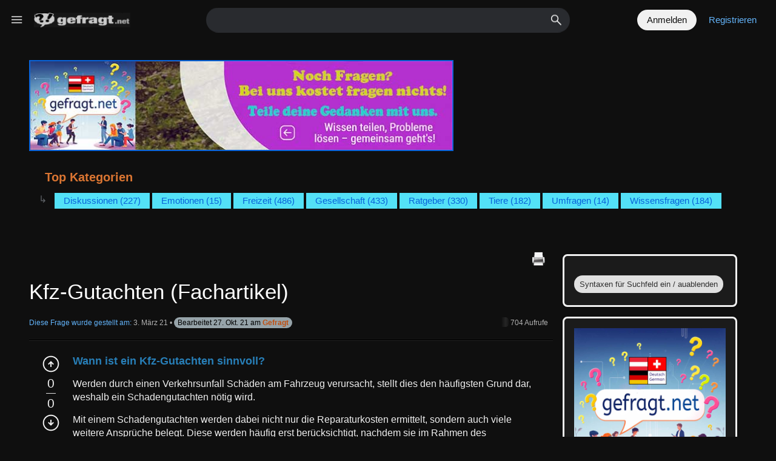

--- FILE ---
content_type: text/html; charset=utf-8
request_url: https://gefragt.net/44191/kfz-gutachten-fachartikel
body_size: 30369
content:
<!DOCTYPE html>
<html lang="de" itemscope itemtype="https://schema.org/QAPage" >
<!-- Powered by Question2Answer - http://www.question2answer.org/ -->
<head>
<meta charset="utf-8">
<title>Kfz-Gutachten (Fachartikel) / Gefragt.net - Deutsche Fragen und Antworten Community</title>
<meta property="og:site_name" content="Gefragt.net - Deutsche Fragen und Antworten Community" > 
<meta property="og:title" content="Kfz-Gutachten (Fachartikel)" > 
<meta property="og:description" content="Wann ist ein Kfz-Gutachten sinnvoll?  Werden durch einen Verkehrsunfall Schäden am Fahrzeug verursacht,  ...  in diesem Fall sinnvoll ist..." > 
<meta property="og:type" content="website" > 
<meta property="og:url" content="https://gefragt.net/44191/kfz-gutachten-fachartikel" > 
<meta property="twitter:card" content="summary" > 
<meta property="twitter:title" content="Kfz-Gutachten (Fachartikel)" > 
<meta property="twitter:description" content="Wann ist ein Kfz-Gutachten sinnvoll?  Werden durch einen Verkehrsunfall Schäden am Fahrzeug verursacht,  ...  in diesem Fall sinnvoll ist..." > 
<meta itemprop="name" content="Kfz-Gutachten (Fachartikel)" > 
<meta itemprop="description" content="Wann ist ein Kfz-Gutachten sinnvoll?  Werden durch einen Verkehrsunfall Schäden am Fahrzeug verursacht,  ...  in diesem Fall sinnvoll ist, oder nicht." > 
<meta name="viewport" content="width=device-width, initial-scale=1, interactive-widget=resizes-content">
<link rel="shortcut icon" href="../qa-theme/Polaris2_5_16/images/favicons/favicon.png?v=2850">
<link rel="apple-touch-icon image_src" href="../qa-theme/Polaris2_5_16/images/favicons/apple-touch-icon.png?v=2850">
<meta name="mobile-web-app-capable" content="yes">
<meta name="apple-mobile-web-app-capable" content="yes">
<meta id="mobile-theme-color" name="theme-color" content="">
<!-- Canonical -->
<link rel="canonical" href="https://gefragt.net/44191/kfz-gutachten-fachartikel">
<meta property="og:url" content="https://gefragt.net/44191/kfz-gutachten-fachartikel">
<meta name="twitter:url" content="https://gefragt.net/44191/kfz-gutachten-fachartikel">
<!-- Social Description -->
<meta name="description" content="Hallo, danke f&amp;amp;uuml;r den ausf&amp;amp;uuml;hrlichen Artikel dazu.

Ich m&amp;amp;ouml;chte auch gerne meine Autoversicherung wechseln und

daher vergleiche ich auch im Inte...">
<meta property="og:description" content="Hallo, danke f&amp;amp;uuml;r den ausf&amp;amp;uuml;hrlichen Artikel dazu.

Ich m&amp;amp;ouml;chte auch gerne meine Autoversicherung wechseln und

daher vergleiche ich auch im Inte...">
<meta name="twitter:description" content="Hallo, danke f&amp;amp;uuml;r den ausf&amp;amp;uuml;hrlichen Artikel dazu.

Ich m&amp;amp;ouml;chte auch gerne meine Autoversicherung wechseln und

daher vergleiche ich auch im Inte...">
<meta name="keywords" content="Fachartikel,kfz-versicherung,fachartikel,fahrzeugschaden,fahrzeugversicherung">
<!-- Social Meta Tags -->
<meta property="og:site_name" content="Gefragt.net - Deutsche Fragen und Antworten Community">
<meta property="og:title" content="Kfz-Gutachten (Fachartikel) / Gefragt.net - Deutsche Fragen und Antworten Community">
<meta property="og:image" content="https://gefragt.net/qa-theme/Polaris/images/favicons/apple-touch-icon.png?v=2850">
<meta property="og:image:width" content="200">
<meta property="og:image:height" content="200">
<meta property="og:type" content="website">
<meta name="twitter:card" content="summary">
<meta name="twitter:site" content="">
<meta name="twitter:title" content="Kfz-Gutachten (Fachartikel) / Gefragt.net - Deutsche Fragen und Antworten Community">
<meta name="twitter:image" content="https://gefragt.net/qa-theme/Polaris/images/favicons/apple-touch-icon.png?v=2850">
<link itemprop="image thumbnailUrl" href="https://gefragt.net/qa-theme/Polaris/images/favicons/apple-touch-icon.png?v=2850">

                                <style>
                                        #printer {
                                                cursor: pointer;
                                                float: right;
                                                margin: 12px 12px 12px 0;
                                        }
                                </style>
<!-- Preconnect -->
<link rel="modulepreload" href="https://gefragt.net/qa-theme/Polaris2_5_16/js/ui-utils.min.js">
<link rel="modulepreload" href="https://gefragt.net/qa-theme/Polaris2_5_16/js/question-page.min.js">
<link rel="preload" as="script" href="../qa-content/jquery-3.5.1.min.js">
<!-- Style Sheets -->
<link rel="stylesheet" media="all" href="https://gefragt.net/qa-theme/Polaris2_5_16/css/theme.min.css?v=2850">
<!-- Dashboard appended CSS -->

					<link rel="preload" as="style" href="../qa-plugin/pupi-as/public/styles.css" onload="this.onload=null;this.rel='stylesheet'">
					<noscript><link rel="stylesheet" href="../qa-plugin/pupi-as/public/styles.css"></noscript>
				

					<link rel="preload" as="style" href="../qa-plugin/pupi-jabp/public/widget.css" onload="this.onload=null;this.rel='stylesheet'">
					<noscript><link rel="stylesheet" href="../qa-plugin/pupi-jabp/public/widget.css"></noscript>
				

					<link rel="preload" as="style" href="../qa-plugin/pupi-jabp/public/lib/swiper/css/swiper.min.css" onload="this.onload=null;this.rel='stylesheet'">
					<noscript><link rel="stylesheet" href="../qa-plugin/pupi-jabp/public/lib/swiper/css/swiper.min.css"></noscript>
				
<LINK REL="stylesheet" TYPE="text/css" HREF="https://gefragt.net/qa-plugin/new-members-widget/qa-new-members.css">
<style>
.notify-container {
	left: 0;
	right: 0;
	top: 0;
	padding: 0;
	position: fixed;
	width: 100%;
	z-index: 10000;
}
.notify {
	background-color: #F6DF30;
	color: #444444;
	font-weight: bold;
	width: 100%;
	text-align: center;
	font-family: sans-serif;
	font-size: 12px;
	padding: 10px 0;
	position:relative;
}
.notify-close {
	color: #735005;
	cursor: pointer;
	font-size: 18px;
	line-height: 18px;
	padding: 0 3px;
	position: absolute;
	right: 8px;
	text-decoration: none;
	top: 8px;
}
.qa-faq-section-title {
	font-size:120%;
	font-weight:bold;
	margin:10px 0 5px;
	cursor:pointer;
}
.qa-faq-section-text {
	display:none;
	margin:0 0 8px 8px;
}
</style>
<style>
.fb-login-button.fb_iframe_widget.fb_hide_iframes span {display:none;}
</style>
<!-- Optimized block -->
<link rel="shortcut icon" type="image/x-icon" href="/favicon.ico" />
<link rel="publisher" href="https://plus.google.com/102626129724367154925/">
<script type="text/javascript">
//anylinkmenu.init("menu_anchors_class") //Pass in the CSS class of anchor links (that contain a sub menu)
anylinkmenu.init("menuanchorclass")
</script>
<script type="text/javascript">
	var _gaq = _gaq || [];
	_gaq.push(['_setAccount', 'UA-10200889-1']);
	_gaq.push(['_addOrganic', 'suche.web.de', 'su']);
	_gaq.push(['_addOrganic', 'suche.t-online.de', 'q']);
	_gaq.push(['_addOrganic', 'suche.gmx.net', 'su']);
	_gaq.push(['_addOrganic', 'search.1und1.de', 'su']);
	_gaq.push(['_setAllowAnchor', true]);
	_gaq.push(['_gat._anonymizeIp']);
	_gaq.push(['_setDomainName','.gefragt.net']);
	_gaq.push(['_setSiteSpeedSampleRate', 100]);
	_gaq.push(['_trackPageview']);
	(function() {
		var ga = document.createElement('script'); 
		ga.type = 'text/javascript'; ga.async = true;
		var s = document.getElementsByTagName('script')[0]; s.parentNode.insertBefore(ga, s);
	})();
</script>
<div id="fb-root"></div>
<script>(function(d, s, id) {
  var js, fjs = d.getElementsByTagName(s)[0];
  if (d.getElementById(id)) return;
  js = d.createElement(s); js.id = id;
  fjs.parentNode.insertBefore(js, fjs);
}(document, 'script', 'facebook-jssdk'));</script>
<meta name="msvalidate.01" content="21196686AE44504ECF9688663D307BE3" />
<script>
  (function(i,s,o,g,r,a,m){i['GoogleAnalyticsObject']=r;i[r]=i[r]||function(){
  (i[r].q=i[r].q||[]).push(arguments)},i[r].l=1*new Date();a=s.createElement(o),
  m=s.getElementsByTagName(o)[0];a.async=1;a.src=g;m.parentNode.insertBefore(a,m)
  ga('create', 'UA-63757076-1', 'auto');
  ga('send', 'pageview');
</script>
<!-- Start Website Tutor Cookie Plugin -->
<script type="text/javascript">
  window.cookieconsent_options = {
  message: 'Diese Website nutzt Cookies, um bestmögliche Funktionalität bieten zu können.',
  dismiss: 'Ok, verstanden',
  learnMore: 'Mehr Infos',
  link: 'https://www.gefragt.net/datenschutz',
  theme: 'light-floating'
 };
</script>
<!-- Ende Website Tutor Cookie Plugin --><meta itemprop="name" content="Kfz-Gutachten (Fachartikel)">
<!-- End of Optimized block -->
<!-- Scripts --> <script type="application/json" id="theme-options-dir">{"themeDir":"https://gefragt.net/qa-theme/Polaris2_5_16/","themeCssDir":"https://gefragt.net/qa-theme/Polaris2_5_16/css/","themeJsDir":"https://gefragt.net/qa-theme/Polaris2_5_16/js/"}</script>
<script type="application/json" id="theme-options-lang">{"langShowMore":"Mehr anzeigen","langShowLess":"... Weniger anzeigen","langOriginalPoster":"Original Verfasser","langOP":"OA","langWallPosts":"Wall posts:","langShowMore":"Mehr anzeigen","langYoureLeavingHeader":"You're leaving Gefragt.net - Deutsche Fragen und Antworten Community","langYoureLeavingBody":"Du bist dabei,eine externe Website zu besuchen. Gefragt.net - Deutsche Fragen und Antworten Community ist nicht verantwortlich für den Inhalt von:","langYoureLeavingCancel":"Abbrechen","langYoureLeavingContinue":"Seite besuchen","langWallPosts":"Wall posts:"}</script>
<script> if (!localStorage.theme){document.documentElement.setAttribute("data-theme","dark");}else{document.documentElement.setAttribute("data-theme",localStorage.theme);}</script>
<script> if (localStorage.theme==="dark"){document.getElementById("mobile-theme-color").setAttribute("content","#1b1c1e");}else{document.getElementById("mobile-theme-color").setAttribute("content","#ffffff");}</script>
<script src="../qa-content/jquery-3.5.1.min.js"></script>

<script type='text/javascript'>
	function ajaxCommentVote(elem, oldvote)
	{
		var ens=elem.getAttribute('name').split('_');
		var postid=ens[1];
		var vote=parseInt(ens[2]);
		var anchor=ens[3];
		var which=parseInt(ens[4]);

		var dataString = 'ajax_comment_vote_id='+postid+'&ajax_comment_vote='+vote;  

		jQuery.ajax({  
		  type: 'POST',  
		  url: '../44191/kfz-gutachten-fachartikel',  
		  data: dataString,  
		  dataType: 'json',  
		  success: function(json) {
				if (json.status=='1') {
					switch(vote) {
						case 1:
							var up = 0;
							var up_type = '-selected';
							var down_type = false;
							break;
						case -1:
							var down = 0;
							var up_type = false;
							var down_type = '-selected';
							break;
						case 0:
							var up = 1;
							var down = -1;
							var up_type = '';
							var down_type = '';
							break;
					}
					elem.parentNode.innerHTML = (up_type!==false?'<div class="comment-vote-item'+up_type+'" name="vote_'+ens[1]+'_'+up+'_c'+ens[1]+'_1" onclick="ajaxCommentVote(this);" title="'+json.up+'">▲</div>':'')+(parseInt(json.data)!=0?'<div id="voting_'+ens[1]+'" title="json.up">'+(json.data!='0'?json.data:'')+'</div>':'')+(down_type!==false?'<div class="comment-vote-item'+down_type+'" name="vote_'+ens[1]+'_'+down+'_c'+ens[1]+'_-1" onclick="ajaxCommentVote(this);" title="'+json.down+'">▼</div>':'');

				} else if (json.status=='0') {
					var mess=document.getElementById('errorbox');
					if (!mess) {
						var mess=document.createElement('div');
						mess.id='errorbox';
						mess.className='qa-error';
						mess.innerHTML=json.data;
					}
					var postelem=document.getElementById(anchor);
					postelem.parentNode.insertBefore(mess, postelem);
				} else {
					alert('Unexpected response from server - please try again.');
				}
			} 
		});
		return false;
	} 	
</script>

			<SCRIPT TYPE="text/javascript">
				$(function() {
					$(".qa-new-member-avatar").hover(function() {
						$(this).find(".hover-cont").fadeIn("fast");
					}, function() {
						$(this).find(".hover-cont").fadeOut("fast");
					});
				});
			</SCRIPT>
		
<style>
.qa-q-list-item-featured {
    background-color:#FFC;
 border-width: 3px;
border-style: dashed;
border-color: #1cc740

}
</style>
<style>
#question-closed-message{
	font-style:italic; 
	background-color:silver; 
	padding:12px; 
	margin-top:12px;
}
.question-closed-reason{
	font-weight:bold; 
}
</style>

<style>
	.comment-votable-container {
		width:100% !important;
	}
	.comment-vote-container {
		padding-right: 4px;
		text-align: center;
		vertical-align:top;
		width:12px;
	}
	.comment-vote-item {
		color: silver;
	}

	.comment-vote-item:hover {
		color:black;
		cursor:pointer;
	}
	.comment-vote-item-selected {
		color:orange;
		cursor:pointer;
	}
	.comment-vote-item-disabled {
		display:none;
	}

</style>
<style type="text/css">/* Style for QNumbering Plugin LTR */
.qa-question-list-count {
	position: static ;
	top: 0px;
	right: 0px;
	background: var(--primary);
	color: var(--on-primary);
	padding: 5px 7px;
	border-radius: 0px 4px 0px 4px;
}

/* Style for QNumbering Plugin RTL */
/* .qa-question-list-count {
	position: absolute;
	top: 0px;
	left: 0px;
	background: var(--primary);
	color: var(--on-primary);
	padding: 5px 7px;
	border-radius: 4px 0px 4px 0px;
} */</style>

<style>
.qa-q-item-avatar,.qa-q-view-avatar,.qa-a-item-avatar,.qa-c-item-avatar {
	position:absolute;
}
.qa-who-marker {
	cursor: pointer;
	font-size: 200%;
	margin-right: 2px;
	vertical-align: sub;
	line-height: 50%;
}
.qa-who-marker-expert {
	color: #4D90FE;
}				
.qa-who-marker-editor {
	color: #CB9114;
}				
.qa-who-marker-moderator {
	color: #CDCDCD;
}				
.qa-who-marker-admin {
	color: #EEDD0F;
}				
.qa-avatar-marker {
	right:0;
	bottom:0;
	position:absolute;
}				
</style>

<style>
#qa-share-buttons-container {
	background: none repeat scroll 0 0 #DDDDDD;
	font-size: 125%;
	font-weight: bold;
	margin: 20px 0;
	padding: 20px;
	text-align: center;

}
#qa-share-buttons {
	vertical-align:middle;
        padding-top: 5px;
}
.share-widget-container {
	display:inline-block;
	position:relative;
}
.qa-share-button {
	width: 110px;

}				
</style>

				<link rel="preload" as="style" href="../qa-plugin/q2a-badges-master/css/badges-styles.min.css?v=108" onload="this.onload=null;this.rel='stylesheet'">
				<noscript><link rel="stylesheet" href="../qa-plugin/q2a-badges-master/css/badges-styles.min.css?v=108"></noscript>
			
<style type="text/css">#title-length-count {
    margin-top: 5px;
}
#title-length-count.exceed {
    color: var(--error);
}
#title-length-count.matched {
    color: var(--selected);
}
/* Style for Title Length Counter Plugin LTR */
#title-length-count {
	float: right;
}

/* Style for Title Length Counter Plugin RTL */
/* .qa-question-list-count {
    float: left;
} */</style>

				<link rel="preload" as="style" href="https://gefragt.net/qa-theme/Polaris2_5_16/css/theme-plugin-overrides.min.css?v=2850" onload="this.onload=null;this.rel='stylesheet'">
				<noscript><link rel="stylesheet" href="https://gefragt.net/qa-theme/Polaris2_5_16/css/theme-plugin-overrides.min.css?v=2850"></noscript>
			

			<link rel="preload" as="style" href="https://gefragt.net/qa-theme/Polaris2_5_16/css/theme-colors.min.css?v=2850" onload="this.onload=null;this.rel='stylesheet'">
			<noscript><link rel="stylesheet" href="https://gefragt.net/qa-theme/Polaris2_5_16/css/theme-colors.min.css?v=2850"></noscript>
		
<style>/* Polaris - Custom Styles */.qa-user-container{float:left;width:100%;}.qa-q-item-avatar,.qa-q-view-avatar,.qa-a-item-avatar,.qa-c-item-avatar{position:relative;}.qa-q-list-item{border-width:3px;border-style:solid;border-color:#bdbdbd;margin-top:5px;margin-bottom:5px;min-height:255px;}.qa-q-item-avatar-meta{margin-top:6px;width:85%;float:left;border:2px;padding:5px 5px 5px 5px;border-style:dotted;}.qa-q-list-item-featured{background-color:#6c9958 !important;border-width:3px !important;border-style:dashed !important;border-color:#277ef6 !important;}.qa-q-item-stats{border-right:4px solid #dadce0 !important;}.qa-widget-side:not(.qa-activity-widget){border:3px solid !important;}.qa-user-link,a.qa-user-link{font-weight:bold !important;color:#c14f11 !important;}div.show-online-user-count-total{margin:1px !important;height:40px !important;padding:5px 20px 10px 10px !important;}div.show-online-user-list{margin:10px !important;background-color:#ffffff !important;padding:5px !important;}.show-online-user-list_title{font-size:15px !important;font-weight:bold !important;color:#26aab9 !important;margin:30px important;background:#ffffff !impportant;.show-online-user-count-data,.show-stats-list-data{font-weight:bold !important;color:#000000 !important;}.qa-q-list-item-featured{background-color:#679a70 !important;border-width:3px !important;border-style:dashed !important;border-color:#277ef6 !important;}.qa-q-item-stats{border-right:4px solid #dadce0 !important;}.qa-widget-side:not(.qa-activity-widget){border:3px solid !important;}.qa-user-link,a.qa-user-link{font-weight:bold !important;color:#0b75ee !important;}div.show-online-user-count-total{margin:1px !important;height:40px !important;padding:5px 20px 10px 10px !important;}div.show-online-user-list{margin:10px !important;background-color:#ffffff !important;padding:5px !important;}.show-online-user-list_title{font-size:15px !important;font-weight:bold !important;color:#26aab9 !important;margin:30px important;background:#ffffff !impportant;.show-online-user-count-data,.show-stats-list-data{font-weight:bold !important;color:#000000 !important;}</style>
</head>
<body
class="qa-template-question qa-category-629 loggedOut qa-body-js-off"
>
<script>
var b = document.getElementsByTagName('body')[0];
b.className = b.className.replace('qa-body-js-off', 'qa-body-js-on');
</script>
<div id="brightness-sheet"></div>
<script> const brightness=localStorage.getItem("brightness");const questionsGlow=localStorage.getItem("questionsGlow");document.getElementById("brightness-sheet").style.backgroundColor=`rgb(0 0 0/${brightness}%)`;const bodyAmbient=document.getElementById("qa-body-ambient");if (bodyAmbient){bodyAmbient.style.opacity=questionsGlow;}</script>
<div class="qa-body-container  preload"  itemprop="mainEntity" itemscope itemtype="https://schema.org/Question">
<div class="qa-body-wrapper">
<header class="qa-header">
<div class="sc-header-wrapper flex-parent">
<div class="flex-item sc-logo-container">
<div id="menu-trigger" class="no-select" data-action="toggle-menu">
<span class="menu-trigger-icon noPointers">
<svg xmlns="http://www.w3.org/2000/svg" class="qa-svg" height="24" width="24" viewBox="0 0 50 50"><path d="M6 36v-3h36v3Zm0-10.5v-3h36v3ZM6 15v-3h36v3Z"></path></svg>
</span>
</div>
<a id="go-back-trigger" class="no-select" href="javascript:history.back()" aria-label="Got to previous page">
<span class="back-trigger-icon noPointers">
<svg xmlns="http://www.w3.org/2000/svg" class="qa-svg" height="24" width="24" viewBox="0 0 50 50"><path d="M24 40 8 24 24 8l2.1 2.1-12.4 12.4H40v3H13.7l12.4 12.4Z"></path></svg>
</span>
</a>
<div class="qa-logo no-select">
<a href="../" class="qa-logo-link" title="Gefragt.net - Deutsche Fragen und Antworten Community"><img src="https://gefragt.net/banner/banner_gefragtnet_neu.png" width="160" height="31" srcset="https://gefragt.net/banner/banner_gefragtnet_neu.png 160w, https://gefragt.net/banner/banner_gefragtnet_neu.png 320w" sizes="50vw" width="250" height="45" alt="Gefragt.net - Deutsche Fragen und Antworten Community"></a>
</div>
</div>
<div class="flex-item topbar-search-container">
<div class="topbar-search-wrapper">
<div class="qa-search-container display-none">
<div class="qa-search-wrapper">
<div class="qa-search">
<form method="get" action="../search">
<div class="erase-search-wrapper display-none">
<div class="erase-search" data-action="erase-search-spacer"></div>
</div>
<label class="qa-main-search-label" for="qa-main-search">Seach the website</label>
<input id="qa-main-search" class="qa-search-field" type="search" title="Search" aria-label="Search" name="q" value="">
<button type="submit" value="Fragen durchsuchen" class="qa-search-button no-select" aria-label="Search">
<svg xmlns="http://www.w3.org/2000/svg" class="qa-svg" height="24" width="24" viewBox="0 0 50 50"><path d="M39.8 41.95 26.65 28.8q-1.5 1.3-3.5 2.025-2 .725-4.25.725-5.4 0-9.15-3.75T6 18.75q0-5.3 3.75-9.05 3.75-3.75 9.1-3.75 5.3 0 9.025 3.75 3.725 3.75 3.725 9.05 0 2.15-.7 4.15-.7 2-2.1 3.75L42 39.75Zm-20.95-13.4q4.05 0 6.9-2.875Q28.6 22.8 28.6 18.75t-2.85-6.925Q22.9 8.95 18.85 8.95q-4.1 0-6.975 2.875T9 18.75q0 4.05 2.875 6.925t6.975 2.875Z"></path></svg>
</button>
</form>
</div>
</div>
</div>
</div>
</div>
<div class="flex-item flex-end flex-grow topbar-user-container">
<div class="sc-logReg">
<a class="sc-logReg-link no-select sc-login" href="../login?to=44191%2Fkfz-gutachten-fachartikel" aria-label="Log in">Anmelden</a>
<a class="sc-logReg-link no-select sc-register" href="../register?to=44191%2Fkfz-gutachten-fachartikel" aria-label="Register">Registrieren</a>
</div>
<nav class="qa-nav-user"  data-action="toggle-user-nav">
<div class="sc-user-nav thin-scroll display-none">
<ul class="qa-nav-user-list qa-nav-user-header">
<li class="qa-nav-user-item qa-nav-user-dark-theme">
<div class="mf-divider"></div>
<div class="darktheme-container flex-item flex-parent">
<div class="trigger-brightness">
<span class="dt-box-title flex-item">Dunkel Modus</span>
<div class="brightness-arrow flex-item">
<svg xmlns="http://www.w3.org/2000/svg" class="qa-svg" height="25" width="25" viewBox="0 -960 960 960"><path d="M480-345 240-585l56-56 184 184 184-184 56 56-240 240Z"></svg>
</div>
</div>
<div class="dtb-container flex-item">
<div class="dtb-wrapper">
<div class="dt-toggle-bar"></div>
<div class="dt-button"></div>
</div>
</div>
</div>
<div class="dmi-container">
<div class="dt-opt-section dt-opt-brightness">
<span class="dt-box-title">Aufhellen</span>
<div class="darkmode-intensity">
<input class="brightness input-range" type="range" value="" data-storage-key="brightness" data-default="40" min="0" max="40" step="1">
</div>
</div>
<div class="dt-opt-section dt-opt-ambient">
<span class="dt-box-title">Ambient Glow – Questions list</span>
<div class="darkmode-qglow-intensity">
<input class="q-glow-range input-range" type="range" value="" data-storage-key="questionsGlow" data-default="0.5" min="0" max="0.5" step="0.01">
</div>
</div>
</div>
<div class="mf-divider"></div>
</li>
</ul>
<ul class="qa-nav-user-list">
<li class="qa-nav-user-item qa-nav-user-facebook-login">
<span class="qa-nav-user-nolink">	<span id="fb-root" style="display:inline;"></span>
	<script>
	window.fbAsyncInit = function() {
		FB.init({
			appId  : '1816474128647179',
			status : true,
			cookie : true,
			xfbml  : true,
			oauth  : true
		});

		FB.Event.subscribe('auth.login', function(response) {
			setTimeout("window.location='https:\/\/gefragt.net\/facebook-login?to=https%3A%2F%2Fgefragt.net%2F44191%2Fkfz-gutachten-fachartikel'", 100);
		});
	};
	(function(d){
		var js, id = 'facebook-jssdk'; if (d.getElementById(id)) {return;}
		js = d.createElement('script'); js.id = id; js.async = true;
		js.src = "//connect.facebook.net/en_US/all.js";
		d.getElementsByTagName('head')[0].appendChild(js);
	}(document));
	</script>
	<span class="fb-login-button" style="display:inline; vertical-align:middle;" size="medium" scope="email,user_about_me,user_location,user_website">
	</span>
		</span>
</li>
<li class="qa-nav-user-item qa-nav-user-register">
<a href="../register?to=44191%2Fkfz-gutachten-fachartikel" class="qa-nav-user-link" ><svg xmlns="http://www.w3.org/2000/svg" class="qa-svg" height="24" width="24" viewBox="0 0 50 50"><path fill="currentColor" d="M22.5 34H14q-4.15 0-7.075-2.925T4 24q0-4.15 2.925-7.075T14 14h8.5v3H14q-2.9 0-4.95 2.05Q7 21.1 7 24q0 2.9 2.05 4.95Q11.1 31 14 31h8.5Zm-6.25-8.5v-3h15.5v3ZM25.5 34v-3H34q2.9 0 4.95-2.05Q41 26.9 41 24q0-2.9-2.05-4.95Q36.9 17 34 17h-8.5v-3H34q4.15 0 7.075 2.925T44 24q0 4.15-2.925 7.075T34 34Z"></path></svg><span class="main-nav-text">Registrieren</span></a>
</li>
<li class="qa-nav-user-item qa-nav-user-profile">
<a href="../user/" class="qa-nav-user-link" ><svg xmlns="http://www.w3.org/2000/svg" class="qa-svg" height="24" width="24" viewBox="0 0 50 50"><path fill="currentColor" d="M11.1 35.25q3.15-2.2 6.25-3.375Q20.45 30.7 24 30.7q3.55 0 6.675 1.175t6.275 3.375q2.2-2.7 3.125-5.45Q41 27.05 41 24q0-7.25-4.875-12.125T24 7q-7.25 0-12.125 4.875T7 24q0 3.05.95 5.8t3.15 5.45ZM24 25.5q-2.9 0-4.875-1.975T17.15 18.65q0-2.9 1.975-4.875T24 11.8q2.9 0 4.875 1.975t1.975 4.875q0 2.9-1.975 4.875T24 25.5ZM24 44q-4.1 0-7.75-1.575-3.65-1.575-6.375-4.3-2.725-2.725-4.3-6.375Q4 28.1 4 24q0-4.15 1.575-7.775t4.3-6.35q2.725-2.725 6.375-4.3Q19.9 4 24 4q4.15 0 7.775 1.575t6.35 4.3q2.725 2.725 4.3 6.35Q44 19.85 44 24q0 4.1-1.575 7.75-1.575 3.65-4.3 6.375-2.725 2.725-6.35 4.3Q28.15 44 24 44Zm0-3q2.75 0 5.375-.8t5.175-2.8q-2.55-1.8-5.2-2.75-2.65-.95-5.35-.95-2.7 0-5.35.95-2.65.95-5.2 2.75 2.55 2 5.175 2.8Q21.25 41 24 41Zm0-18.5q1.7 0 2.775-1.075t1.075-2.775q0-1.7-1.075-2.775T24 14.8q-1.7 0-2.775 1.075T20.15 18.65q0 1.7 1.075 2.775T24 22.5Zm0-3.85Zm0 18.7Z"></path></svg><span class="main-nav-text">Profil</span></a>
</li>
<li class="qa-nav-user-item qa-nav-user-account">
<a href="../account" class="qa-nav-user-link" ><svg xmlns="http://www.w3.org/2000/svg" class="qa-svg" height="24" width="24" viewBox="0 0 50 50"><path fill="currentColor" d="m19.4 44-1-6.3q-.95-.35-2-.95t-1.85-1.25l-5.9 2.7L4 30l5.4-3.95q-.1-.45-.125-1.025Q9.25 24.45 9.25 24q0-.45.025-1.025T9.4 21.95L4 18l4.65-8.2 5.9 2.7q.8-.65 1.85-1.25t2-.9l1-6.35h9.2l1 6.3q.95.35 2.025.925Q32.7 11.8 33.45 12.5l5.9-2.7L44 18l-5.4 3.85q.1.5.125 1.075.025.575.025 1.075t-.025 1.05q-.025.55-.125 1.05L44 30l-4.65 8.2-5.9-2.7q-.8.65-1.825 1.275-1.025.625-2.025.925l-1 6.3ZM24 30.5q2.7 0 4.6-1.9 1.9-1.9 1.9-4.6 0-2.7-1.9-4.6-1.9-1.9-4.6-1.9-2.7 0-4.6 1.9-1.9 1.9-1.9 4.6 0 2.7 1.9 4.6 1.9 1.9 4.6 1.9Zm0-3q-1.45 0-2.475-1.025Q20.5 25.45 20.5 24q0-1.45 1.025-2.475Q22.55 20.5 24 20.5q1.45 0 2.475 1.025Q27.5 22.55 27.5 24q0 1.45-1.025 2.475Q25.45 27.5 24 27.5Zm0-3.5Zm-2.2 17h4.4l.7-5.6q1.65-.4 3.125-1.25T32.7 32.1l5.3 2.3 2-3.6-4.7-3.45q.2-.85.325-1.675.125-.825.125-1.675 0-.85-.1-1.675-.1-.825-.35-1.675L40 17.2l-2-3.6-5.3 2.3q-1.15-1.3-2.6-2.175-1.45-.875-3.2-1.125L26.2 7h-4.4l-.7 5.6q-1.7.35-3.175 1.2-1.475.85-2.625 2.1L10 13.6l-2 3.6 4.7 3.45q-.2.85-.325 1.675-.125.825-.125 1.675 0 .85.125 1.675.125.825.325 1.675L8 30.8l2 3.6 5.3-2.3q1.2 1.2 2.675 2.05Q19.45 35 21.1 35.4Z"></path></svg><span class="main-nav-text">Profil bearbeiten</span></a>
</li>
<li class="qa-nav-user-item qa-nav-user-messages">
<a href="../messages" class="qa-nav-user-link" ><svg xmlns="http://www.w3.org/2000/svg" class="qa-svg" height="24" width="24" viewBox="0 0 50 50"><path fill="currentColor" d="M7 40q-1.2 0-2.1-.9Q4 38.2 4 37V11q0-1.2.9-2.1Q5.8 8 7 8h34q1.2 0 2.1.9.9.9.9 2.1v26q0 1.2-.9 2.1-.9.9-2.1.9Zm17-15.1L7 13.75V37h34V13.75Zm0-3L40.8 11H7.25ZM7 13.75V11v26Z"></path></svg><span class="main-nav-text">Nachrichten</span></a>
</li>
<li class="qa-nav-user-item qa-nav-user-favorites">
<a href="../favorites" class="qa-nav-user-link" ><svg xmlns="http://www.w3.org/2000/svg" class="qa-svg" height="24" width="24" viewBox="0 0 50 50"><path fill="currentColor" d="m25.4 32.95 4.4-3.05 4.35 3.05-1.65-5.3L36.85 24h-5.3l-1.75-5.2L28 24h-5.3l4.35 3.65ZM7.05 40q-1.2 0-2.1-.925-.9-.925-.9-2.075V11q0-1.15.9-2.075Q5.85 8 7.05 8h14l3 3h17q1.15 0 2.075.925.925.925.925 2.075v23q0 1.15-.925 2.075Q42.2 40 41.05 40Zm0-29v26h34V14H22.8l-3-3H7.05Zm0 0v26Z"></path></svg><span class="main-nav-text">Meine Favoriten</span></a>
</li>
<li class="qa-nav-user-item qa-nav-user-updates">
<a href="../updates" class="qa-nav-user-link" ><svg xmlns="http://www.w3.org/2000/svg" class="qa-svg" height="24" width="24" viewBox="0 0 50 50"><path fill="currentColor" d="M8.35 40v-3h6.5l-.75-.6q-3.2-2.55-4.65-5.55-1.45-3-1.45-6.7 0-5.3 3.125-9.525Q14.25 10.4 19.35 8.8v3.1q-3.75 1.45-6.05 4.825T11 24.15q0 3.15 1.175 5.475 1.175 2.325 3.175 4.025l1.5 1.05v-6.2h3V40Zm20.35-.75V36.1q3.8-1.45 6.05-4.825T37 23.85q0-2.4-1.175-4.875T32.75 14.6l-1.45-1.3v6.2h-3V8h11.5v3h-6.55l.75.7q3 2.8 4.5 6t1.5 6.15q0 5.3-3.1 9.55-3.1 4.25-8.2 5.85Z"></path></svg><span class="main-nav-text">Meine Aktualisierungen</span></a>
</li>
<li class="qa-nav-user-item qa-nav-user-logout">
<a href="../logout" class="qa-nav-user-link" ><svg xmlns="http://www.w3.org/2000/svg" class="qa-svg" height="24" width="24" viewBox="0 0 50 50"><path fill="currentColor" d="M9 42q-1.2 0-2.1-.9Q6 40.2 6 39V28.5h3V39h30V8.9H9v10.6H6V8.9q0-1.2.9-2.1.9-.9 2.1-.9h30q1.2 0 2.1.9.9.9.9 2.1V39q0 1.2-.9 2.1-.9.9-2.1.9Zm11.65-8.35L18.4 31.4l5.9-5.9H6v-3h18.3l-5.9-5.9 2.25-2.25L30.3 24Z"></path></svg><span class="main-nav-text">Abmelden</span></a>
</li>
</ul>
</div>
<div class="qa-nav-user-clear">
</div>
</nav>
<div class="qam-main-nav-wrapper"></div>
</div>
</div>
</header>
<aside class="leftPanel display-none">
<div class="qa-nav-main-logo">
<div class="qa-logo no-select">
<a href="../" class="qa-logo-link" title="Gefragt.net - Deutsche Fragen und Antworten Community"><img src="https://gefragt.net/banner/banner_gefragtnet_neu.png" width="160" height="31" srcset="https://gefragt.net/banner/banner_gefragtnet_neu.png 160w, https://gefragt.net/banner/banner_gefragtnet_neu.png 320w" sizes="50vw" width="250" height="45" alt="Gefragt.net - Deutsche Fragen und Antworten Community"></a>
</div>
</div>
<nav class="qa-nav-main" aria-label="Side menu">
<ul class="qa-nav-main-list">
<li class="qa-nav-main-item qa-nav-main-ask ">
<a href="../ask" class="qa-nav-main-link">
<svg xmlns="http://www.w3.org/2000/svg" class="qa-svg" height="24" width="24" viewBox="0 0 50 50"><path fill="currentColor" d="M22.5 38V25.5H10v-3h12.5V10h3v12.5H38v3H25.5V38Z"></path></svg>
<span class="main-nav-text">Frage stellen</span>
</a>
</li>
</ul>
<ul class="qa-nav-main-list thin-scroll">
<li class="qa-nav-main-item qa-nav-main-qa">
<a href="../qa" class="qa-nav-main-link" ><svg xmlns="http://www.w3.org/2000/svg" class="qa-svg" height="24" width="24" viewBox="0 0 50 50"><path fill="currentColor" d="M8 42V18L24.1 6 40 18v24H28.3V27.75h-8.65V42Zm3-3h5.65V24.75H31.3V39H37V19.5L24.1 9.75 11 19.5Zm13-14.65Z"></path></svg><span class="main-nav-text">Neue Posts</span></a>
</li>
<li class="qa-nav-main-item qa-nav-main-questions">
<a href="../" class="qa-nav-main-link" ><svg xmlns="http://www.w3.org/2000/svg" class="qa-svg" height="24" width="24" viewBox="0 0 50 50"><path fill="currentColor" d="M9 42q-1.25 0-2.125-.875T6 39V9q0-1.25.875-2.125T9 6h10.25q.25-1.75 1.6-2.875T24 2q1.8 0 3.15 1.125Q28.5 4.25 28.75 6H39q1.25 0 2.125.875T42 9v30q0 1.25-.875 2.125T39 42Zm0-3h30V9H9v30Zm5-5h13.65v-3H14Zm0-8.5h20v-3H14Zm0-8.5h20v-3H14Zm10-8.85q.7 0 1.225-.525.525-.525.525-1.225 0-.7-.525-1.225Q24.7 4.65 24 4.65q-.7 0-1.225.525-.525.525-.525 1.225 0 .7.525 1.225.525.525 1.225.525ZM9 39V9v30Z"></path></svg><span class="main-nav-text">Alle Fragen</span></a>
</li>
<li class="qa-nav-main-item qa-nav-main-hot">
<a href="../hot" class="qa-nav-main-link" ><svg xmlns="http://www.w3.org/2000/svg" class="qa-svg" height="24" width="24" viewBox="0 0 50 50"><path fill="currentColor" d="M11 28q0 3.15 1.425 5.925T16.4 38.55q-.2-.6-.3-1.225Q16 36.7 16 36.1q0-1.6.6-3t1.75-2.55L24 25l5.65 5.55q1.15 1.15 1.75 2.55.6 1.4.6 3 0 .6-.1 1.225-.1.625-.3 1.225 2.55-1.85 3.975-4.625Q37 31.15 37 28q0-2.7-1.15-5.275T32.55 18q-1.05.75-2.2 1.175-1.15.425-2.3.425-3.05 0-5.05-2.075T21 12.3v-1q-2.3 1.65-4.15 3.65-1.85 2-3.15 4.175-1.3 2.175-2 4.45Q11 25.85 11 28Zm13 1.2-3.55 3.5q-.7.7-1.075 1.55Q19 35.1 19 36.1q0 2.05 1.45 3.475Q21.9 41 24 41q2.1 0 3.55-1.425Q29 38.15 29 36.1q0-1-.375-1.85-.375-.85-1.075-1.55ZM24 6v6.6q0 1.7 1.175 2.85 1.175 1.15 2.875 1.15.9 0 1.675-.375T31.1 15.1L32 14q3.7 2.1 5.85 5.85Q40 23.6 40 28q0 6.7-4.65 11.35Q30.7 44 24 44q-6.7 0-11.35-4.65Q8 34.7 8 28q0-6.4 4.3-12.325Q16.6 9.75 24 6Z"></path></svg><span class="main-nav-text">Beliebt!</span></a>
</li>
<li class="qa-nav-main-item qa-nav-main-unanswered">
<a href="../unanswered" class="qa-nav-main-link" ><svg xmlns="http://www.w3.org/2000/svg" class="qa-svg" height="24" width="24" viewBox="0 0 50 50"><path fill="currentColor" d="M24 38q5.85 0 9.925-4.075Q38 29.85 38 24q0-5.85-4.075-9.925Q29.85 10 24 10v14l-9.55 10q1.85 1.95 4.35 2.975Q21.3 38 24 38Zm0 6q-4.1 0-7.75-1.575-3.65-1.575-6.375-4.3-2.725-2.725-4.3-6.375Q4 28.1 4 24q0-4.15 1.575-7.8 1.575-3.65 4.3-6.35 2.725-2.7 6.375-4.275Q19.9 4 24 4q4.15 0 7.8 1.575 3.65 1.575 6.35 4.275 2.7 2.7 4.275 6.35Q44 19.85 44 24q0 4.1-1.575 7.75-1.575 3.65-4.275 6.375t-6.35 4.3Q28.15 44 24 44Zm0-3q7.1 0 12.05-4.975Q41 31.05 41 24q0-7.1-4.95-12.05Q31.1 7 24 7q-7.05 0-12.025 4.95Q7 16.9 7 24q0 7.05 4.975 12.025Q16.95 41 24 41Zm0-17Z"></path></svg><span class="main-nav-text">Unbeantwortet</span></a>
</li>
<li class="qa-nav-main-item qa-nav-main-tag">
<a href="../tags" class="qa-nav-main-link" ><svg xmlns="http://www.w3.org/2000/svg" class="qa-svg" height="24" width="24" viewBox="0 0 50 50"><path fill="currentColor" d="m12.5 40 2.15-8.5H7l.75-3h7.65l2.25-9H9l.75-3h8.65L20.5 8h2.95l-2.1 8.5h9.05L32.5 8h2.95l-2.1 8.5H41l-.75 3H32.6l-2.25 9H39l-.75 3H29.6L27.5 40h-3l2.15-8.5H17.6L15.5 40Zm5.85-11.5h9.05l2.25-9H20.6Z"></path></svg><span class="main-nav-text">Themen</span></a>
</li>
<li class="qa-nav-main-item qa-nav-main-categories">
<a href="../categories" class="qa-nav-main-link" ><svg xmlns="http://www.w3.org/2000/svg" class="qa-svg" height="24" width="24" viewBox="0 0 50 50"><path fill="currentColor" d="M7 40q-1.15 0-2.075-.925Q4 38.15 4 37V11q0-1.15.925-2.075Q5.85 8 7 8h14.05l3 3H41q1.15 0 2.075.925Q44 12.85 44 14H22.75l-3-3H7v26l5.1-20H47l-5.35 20.7q-.3 1.2-1.1 1.75T38.5 40Zm3.15-3h28.6l4.2-17h-28.6Zm0 0 4.2-17-4.2 17ZM7 14v-3 3Z"></path></svg><span class="main-nav-text">Kategorien</span></a>
</li>
<li class="qa-nav-main-item qa-nav-main-user">
<a href="../users" class="qa-nav-main-link" ><svg xmlns="http://www.w3.org/2000/svg" class="qa-svg" height="24" width="24" viewBox="0 0 50 50"><path fill="currentColor" d="M18.65 27q-2.85 0-4.875-2.025T11.75 20.1q0-2.85 2.025-4.875T18.65 13.2q2.85 0 4.875 2.025T25.55 20.1q0 2.85-2.025 4.875T18.65 27Zm0-3q1.65 0 2.775-1.15t1.125-2.75q0-1.65-1.125-2.775T18.65 16.2q-1.6 0-2.75 1.125T14.75 20.1q0 1.6 1.15 2.75T18.65 24Zm15.05 5.3q-2.2 0-3.75-1.55Q28.4 26.2 28.4 24t1.55-3.75q1.55-1.55 3.75-1.55t3.75 1.55Q39 21.8 39 24t-1.55 3.75Q35.9 29.3 33.7 29.3ZM21.1 40.8q2.4-4.45 6.125-6.075T33.7 33.1q1.15 0 2.125.175.975.175 2.025.475 1.3-1.85 2.225-4.4Q41 26.8 41 24q0-7.1-4.95-12.05Q31.1 7 24 7q-7.1 0-12.05 4.95Q7 16.9 7 24q0 2.55.75 4.925T9.8 33.2q1.9-1 4.25-1.6 2.35-.6 4.6-.6 1.35 0 2.625.175t2.375.575q-.95.5-1.75 1.075t-1.45 1.225q-.5-.05-.95-.05h-.85q-1.7 0-3.675.475Q13 34.95 11.55 35.65q1.9 2 4.375 3.375T21.1 40.8ZM24 44q-4.1 0-7.75-1.575-3.65-1.575-6.375-4.3-2.725-2.725-4.3-6.375Q4 28.1 4 24q0-4.15 1.575-7.775t4.3-6.35q2.725-2.725 6.375-4.3Q19.9 4 24 4q4.15 0 7.775 1.575t6.35 4.3q2.725 2.725 4.3 6.35Q44 19.85 44 24q0 4.1-1.575 7.75-1.575 3.65-4.3 6.375-2.725 2.725-6.35 4.3Q28.15 44 24 44Z"></path></svg><span class="main-nav-text">Benutzer</span></a>
</li>
<li class="qa-nav-main-item qa-nav-main-das-wetter-weltweit">
<a href="../das-wetter-weltweit" class="qa-nav-main-link"  title="Das Wetter weltweit"><svg xmlns="http://www.w3.org/2000/svg" class="qa-svg" height="24" width="24" viewBox="0 0 50 50"><path fill="currentColor" d="M22.5 34H14q-4.15 0-7.075-2.925T4 24q0-4.15 2.925-7.075T14 14h8.5v3H14q-2.9 0-4.95 2.05Q7 21.1 7 24q0 2.9 2.05 4.95Q11.1 31 14 31h8.5Zm-6.25-8.5v-3h15.5v3ZM25.5 34v-3H34q2.9 0 4.95-2.05Q41 26.9 41 24q0-2.9-2.05-4.95Q36.9 17 34 17h-8.5v-3H34q4.15 0 7.075 2.925T44 24q0 4.15-2.925 7.075T34 34Z"></path></svg><span class="main-nav-text">Das Wetter weltweit</span></a>
</li>
<li class="qa-nav-main-item qa-nav-main-custom-37">
<a href="https://gefragt.net/liveticker" class="qa-nav-main-link"  target="_blank"><svg xmlns="http://www.w3.org/2000/svg" class="qa-svg" height="24" width="24" viewBox="0 0 50 50"><path fill="currentColor" d="M22.5 34H14q-4.15 0-7.075-2.925T4 24q0-4.15 2.925-7.075T14 14h8.5v3H14q-2.9 0-4.95 2.05Q7 21.1 7 24q0 2.9 2.05 4.95Q11.1 31 14 31h8.5Zm-6.25-8.5v-3h15.5v3ZM25.5 34v-3H34q2.9 0 4.95-2.05Q41 26.9 41 24q0-2.9-2.05-4.95Q36.9 17 34 17h-8.5v-3H34q4.15 0 7.075 2.925T44 24q0 4.15-2.925 7.075T34 34Z"></path></svg><span class="main-nav-text">Live Ticker</span></a>
</li>
<li class="qa-nav-main-item qa-nav-main-custom-56">
<a href="https://ki-creations.ch" class="qa-nav-main-link"  target="_blank"><svg xmlns="http://www.w3.org/2000/svg" class="qa-svg" height="24" width="24" viewBox="0 0 50 50"><path fill="currentColor" d="M22.5 34H14q-4.15 0-7.075-2.925T4 24q0-4.15 2.925-7.075T14 14h8.5v3H14q-2.9 0-4.95 2.05Q7 21.1 7 24q0 2.9 2.05 4.95Q11.1 31 14 31h8.5Zm-6.25-8.5v-3h15.5v3ZM25.5 34v-3H34q2.9 0 4.95-2.05Q41 26.9 41 24q0-2.9-2.05-4.95Q36.9 17 34 17h-8.5v-3H34q4.15 0 7.075 2.925T44 24q0 4.15-2.925 7.075T34 34Z"></path></svg><span class="main-nav-text">KI-Creations</span></a>
</li>
<li class="qa-nav-main-item qa-nav-main-custom-59">
<a href="https://www.namenportal.ch/" class="qa-nav-main-link"  target="_blank"><svg xmlns="http://www.w3.org/2000/svg" class="qa-svg" height="24" width="24" viewBox="0 0 50 50"><path fill="currentColor" d="M22.5 34H14q-4.15 0-7.075-2.925T4 24q0-4.15 2.925-7.075T14 14h8.5v3H14q-2.9 0-4.95 2.05Q7 21.1 7 24q0 2.9 2.05 4.95Q11.1 31 14 31h8.5Zm-6.25-8.5v-3h15.5v3ZM25.5 34v-3H34q2.9 0 4.95-2.05Q41 26.9 41 24q0-2.9-2.05-4.95Q36.9 17 34 17h-8.5v-3H34q4.15 0 7.075 2.925T44 24q0 4.15-2.925 7.075T34 34Z"></path></svg><span class="main-nav-text">Namen finden</span></a>
</li>
<li class="qa-nav-main-item qa-nav-main-versicherungen-vergleichen">
<a href="../versicherungen-vergleichen" class="qa-nav-main-link"  title="Versicherungen vergleichen"><svg xmlns="http://www.w3.org/2000/svg" class="qa-svg" height="24" width="24" viewBox="0 0 50 50"><path fill="currentColor" d="M22.5 34H14q-4.15 0-7.075-2.925T4 24q0-4.15 2.925-7.075T14 14h8.5v3H14q-2.9 0-4.95 2.05Q7 21.1 7 24q0 2.9 2.05 4.95Q11.1 31 14 31h8.5Zm-6.25-8.5v-3h15.5v3ZM25.5 34v-3H34q2.9 0 4.95-2.05Q41 26.9 41 24q0-2.9-2.05-4.95Q36.9 17 34 17h-8.5v-3H34q4.15 0 7.075 2.925T44 24q0 4.15-2.925 7.075T34 34Z"></path></svg><span class="main-nav-text">Versicherungen vergleichen</span></a>
</li>
<li class="qa-nav-main-item qa-nav-main-stromtarife">
<a href="../stromtarife" class="qa-nav-main-link" ><svg xmlns="http://www.w3.org/2000/svg" class="qa-svg" height="24" width="24" viewBox="0 0 50 50"><path fill="currentColor" d="M22.5 34H14q-4.15 0-7.075-2.925T4 24q0-4.15 2.925-7.075T14 14h8.5v3H14q-2.9 0-4.95 2.05Q7 21.1 7 24q0 2.9 2.05 4.95Q11.1 31 14 31h8.5Zm-6.25-8.5v-3h15.5v3ZM25.5 34v-3H34q2.9 0 4.95-2.05Q41 26.9 41 24q0-2.9-2.05-4.95Q36.9 17 34 17h-8.5v-3H34q4.15 0 7.075 2.925T44 24q0 4.15-2.925 7.075T34 34Z"></path></svg><span class="main-nav-text">Stromtarife</span></a>
</li>
<li class="qa-nav-main-item qa-nav-main-dsl-tarife">
<a href="../dsl-tarife" class="qa-nav-main-link" ><svg xmlns="http://www.w3.org/2000/svg" class="qa-svg" height="24" width="24" viewBox="0 0 50 50"><path fill="currentColor" d="M22.5 34H14q-4.15 0-7.075-2.925T4 24q0-4.15 2.925-7.075T14 14h8.5v3H14q-2.9 0-4.95 2.05Q7 21.1 7 24q0 2.9 2.05 4.95Q11.1 31 14 31h8.5Zm-6.25-8.5v-3h15.5v3ZM25.5 34v-3H34q2.9 0 4.95-2.05Q41 26.9 41 24q0-2.9-2.05-4.95Q36.9 17 34 17h-8.5v-3H34q4.15 0 7.075 2.925T44 24q0 4.15-2.925 7.075T34 34Z"></path></svg><span class="main-nav-text">DSL- Tarife</span></a>
</li>
<li class="qa-nav-main-item qa-nav-main-custom-53">
<a href="https://gefragt.net/gesagt" class="qa-nav-main-link"  title="Sprüche- Datenbank" target="_blank"><svg xmlns="http://www.w3.org/2000/svg" class="qa-svg" height="24" width="24" viewBox="0 0 50 50"><path fill="currentColor" d="M22.5 34H14q-4.15 0-7.075-2.925T4 24q0-4.15 2.925-7.075T14 14h8.5v3H14q-2.9 0-4.95 2.05Q7 21.1 7 24q0 2.9 2.05 4.95Q11.1 31 14 31h8.5Zm-6.25-8.5v-3h15.5v3ZM25.5 34v-3H34q2.9 0 4.95-2.05Q41 26.9 41 24q0-2.9-2.05-4.95Q36.9 17 34 17h-8.5v-3H34q4.15 0 7.075 2.925T44 24q0 4.15-2.925 7.075T34 34Z"></path></svg><span class="main-nav-text">Sprüche- Datenbank</span></a>
</li>
<li class="qa-nav-main-item qa-nav-main-custom-41">
<a href="https://gefragt.net/fachartikel" class="qa-nav-main-link" ><svg xmlns="http://www.w3.org/2000/svg" class="qa-svg" height="24" width="24" viewBox="0 0 50 50"><path fill="currentColor" d="M22.5 34H14q-4.15 0-7.075-2.925T4 24q0-4.15 2.925-7.075T14 14h8.5v3H14q-2.9 0-4.95 2.05Q7 21.1 7 24q0 2.9 2.05 4.95Q11.1 31 14 31h8.5Zm-6.25-8.5v-3h15.5v3ZM25.5 34v-3H34q2.9 0 4.95-2.05Q41 26.9 41 24q0-2.9-2.05-4.95Q36.9 17 34 17h-8.5v-3H34q4.15 0 7.075 2.925T44 24q0 4.15-2.925 7.075T34 34Z"></path></svg><span class="main-nav-text">Fachartikel</span></a>
</li>
<li class="qa-nav-main-item qa-nav-main-custom-4">
<a href="../faq" class="qa-nav-main-link"  title="FAQ (Bittel Lesen!)"><svg xmlns="http://www.w3.org/2000/svg" class="qa-svg" height="24" width="24" viewBox="0 0 50 50"><path fill="currentColor" d="M22.5 34H14q-4.15 0-7.075-2.925T4 24q0-4.15 2.925-7.075T14 14h8.5v3H14q-2.9 0-4.95 2.05Q7 21.1 7 24q0 2.9 2.05 4.95Q11.1 31 14 31h8.5Zm-6.25-8.5v-3h15.5v3ZM25.5 34v-3H34q2.9 0 4.95-2.05Q41 26.9 41 24q0-2.9-2.05-4.95Q36.9 17 34 17h-8.5v-3H34q4.15 0 7.075 2.925T44 24q0 4.15-2.925 7.075T34 34Z"></path></svg><span class="main-nav-text">FAQ (Bittel Lesen!)</span></a>
</li>
<li class="qa-nav-main-item qa-nav-main-neues">
<a href="../neues" class="qa-nav-main-link" ><svg xmlns="http://www.w3.org/2000/svg" class="qa-svg" height="24" width="24" viewBox="0 0 50 50"><path fill="currentColor" d="M22.5 34H14q-4.15 0-7.075-2.925T4 24q0-4.15 2.925-7.075T14 14h8.5v3H14q-2.9 0-4.95 2.05Q7 21.1 7 24q0 2.9 2.05 4.95Q11.1 31 14 31h8.5Zm-6.25-8.5v-3h15.5v3ZM25.5 34v-3H34q2.9 0 4.95-2.05Q41 26.9 41 24q0-2.9-2.05-4.95Q36.9 17 34 17h-8.5v-3H34q4.15 0 7.075 2.925T44 24q0 4.15-2.925 7.075T34 34Z"></path></svg><span class="main-nav-text">Neues (15.11.25)</span></a>
</li>
<li class="qa-nav-main-item qa-nav-main-benimmregeln">
<a href="../benimmregeln" class="qa-nav-main-link"  title="Regeln - Bitte beachten!"><svg xmlns="http://www.w3.org/2000/svg" class="qa-svg" height="24" width="24" viewBox="0 0 50 50"><path fill="currentColor" d="M22.5 34H14q-4.15 0-7.075-2.925T4 24q0-4.15 2.925-7.075T14 14h8.5v3H14q-2.9 0-4.95 2.05Q7 21.1 7 24q0 2.9 2.05 4.95Q11.1 31 14 31h8.5Zm-6.25-8.5v-3h15.5v3ZM25.5 34v-3H34q2.9 0 4.95-2.05Q41 26.9 41 24q0-2.9-2.05-4.95Q36.9 17 34 17h-8.5v-3H34q4.15 0 7.075 2.925T44 24q0 4.15-2.925 7.075T34 34Z"></path></svg><span class="main-nav-text">Regeln - Bitte beachten!</span></a>
</li>
<li class="qa-nav-main-item qa-nav-main-custom-22">
<a href="https://www.klickspass.ch/grusskarten/" class="qa-nav-main-link"  title="Wo gibt es online- Grusskarten?" target="_blank"><svg xmlns="http://www.w3.org/2000/svg" class="qa-svg" height="24" width="24" viewBox="0 0 50 50"><path fill="currentColor" d="M22.5 34H14q-4.15 0-7.075-2.925T4 24q0-4.15 2.925-7.075T14 14h8.5v3H14q-2.9 0-4.95 2.05Q7 21.1 7 24q0 2.9 2.05 4.95Q11.1 31 14 31h8.5Zm-6.25-8.5v-3h15.5v3ZM25.5 34v-3H34q2.9 0 4.95-2.05Q41 26.9 41 24q0-2.9-2.05-4.95Q36.9 17 34 17h-8.5v-3H34q4.15 0 7.075 2.925T44 24q0 4.15-2.925 7.075T34 34Z"></path></svg><span class="main-nav-text">Wo gibt es online- Grusskarten?</span></a>
</li>
<li class="qa-nav-main-item-opp qa-nav-main-custom-50">
<a href="https://gefragt.net/datenschutz" class="qa-nav-main-link" ><svg xmlns="http://www.w3.org/2000/svg" class="qa-svg" height="24" width="24" viewBox="0 0 50 50"><path fill="currentColor" d="M22.5 34H14q-4.15 0-7.075-2.925T4 24q0-4.15 2.925-7.075T14 14h8.5v3H14q-2.9 0-4.95 2.05Q7 21.1 7 24q0 2.9 2.05 4.95Q11.1 31 14 31h8.5Zm-6.25-8.5v-3h15.5v3ZM25.5 34v-3H34q2.9 0 4.95-2.05Q41 26.9 41 24q0-2.9-2.05-4.95Q36.9 17 34 17h-8.5v-3H34q4.15 0 7.075 2.925T44 24q0 4.15-2.925 7.075T34 34Z"></path></svg><span class="main-nav-text">Datenschutz</span></a>
</li>
<li class="qa-nav-main-item-opp qa-nav-main-custom-45">
<a href="https://gefragt.net/impressum" class="qa-nav-main-link"  title="Impressum / Kontakt"><svg xmlns="http://www.w3.org/2000/svg" class="qa-svg" height="24" width="24" viewBox="0 0 50 50"><path fill="currentColor" d="M22.5 34H14q-4.15 0-7.075-2.925T4 24q0-4.15 2.925-7.075T14 14h8.5v3H14q-2.9 0-4.95 2.05Q7 21.1 7 24q0 2.9 2.05 4.95Q11.1 31 14 31h8.5Zm-6.25-8.5v-3h15.5v3ZM25.5 34v-3H34q2.9 0 4.95-2.05Q41 26.9 41 24q0-2.9-2.05-4.95Q36.9 17 34 17h-8.5v-3H34q4.15 0 7.075 2.925T44 24q0 4.15-2.925 7.075T34 34Z"></path></svg><span class="main-nav-text">Impressum / Kontakt</span></a>
</li>
</ul>
<div class="loggedOut-UI">
<div class="loui-darkMode-wrapper flex-item">
<div class="lodm-text">Dunkel Modus</div>
<div class="lodm-button">
<div class="dtb-container">
<div class="dtb-wrapper">
<div class="dt-toggle-bar"></div>
<div class="dt-button"></div>
</div>
</div>
</div>
</div>
<div class="loui-goTop flex-item">
<div class="site-goTop" title="Go Top" data-action="go-top">
<svg xmlns="http://www.w3.org/2000/svg" class="qa-svg" height="22" width="22" viewBox="0 0 50 50"><path d="M22.5 40V13.7L10.1 26.1 8 24 24 8l16 16-2.1 2.1-12.4-12.4V40Z"></path></svg>
</div>
</div>
</div>
<div class="qa-nav-main-clear">
</div>
</nav>
</aside>
<div class="qa-gdev-body popover">
<div class="body-header">
<div style="text-align: left"><a
 href="https://gefragt.net"><img
 style="border: 2px solid ; width: 700px; height: 150px;"
 alt="gefragt.net"
 src="https://gefragt.net/banner/banner_gefragtnet_25_neu.jpg"></a></div>
</div>
<section class="qa-widget-container qa-widgets-full qa-widgets-full-high">
<div class="qa-widget-full qa-widget-full-high ">
<style>
.qa_cat_head_self_def{
                                                padding: 10px;
                                                background: transparent;
                                                color: #da7532;
                                                margin: 0 0 5px 0;
                                                font-size: 20px;
                                                font-weight:800;
                                                }
</style>
<style>
.qa_cat_link_self_def {
                                                        background-color: #53e1f7;
                                                        margin: 0 0 5px 0;
                                                        font-size: 15px;
                                                        font-weight: 500;
                                                        color: #da7532;
                                                        padding: 2px 1em;
                                                        display: inline-block;
                                                }
                                                .qa_ul_link_self_def {
                                                }
                                                .qa_ul_link_self_def a :hover,.qa_ul_link_self_def a:active,.qa_ul_link_self_def a:visited{
                                                        color: #fff;
                                                        border-bottom: 1px dotted #fff;
                                                }
</style>
<h2 class="qa_cat_head_self_def">Top Kategorien </h2>
<ul class="qa_ul_link_self_def qa-browse-cat-list qa-browse-cat-list-0">
<a href="../diskussionen" class="qa_cat_link_self_def ">Diskussionen (227)</a>
<a href="../emotionen" class="qa_cat_link_self_def ">Emotionen (15)</a>
<a href="../freizeit" class="qa_cat_link_self_def ">Freizeit (486)</a>
<a href="../gesellschaft" class="qa_cat_link_self_def ">Gesellschaft (433)</a>
<a href="../ratgeber" class="qa_cat_link_self_def ">Ratgeber (330)</a>
<a href="../tiere-und-insekten" class="qa_cat_link_self_def ">Tiere (182)</a>
<a href="../umfragen" class="qa_cat_link_self_def ">Umfragen (14)</a>
<a href="../wissensfragen" class="qa_cat_link_self_def ">Wissensfragen (184)</a>
</ul>
</br>
</div>
</section>
<div class="gdev-body-wrapper">
<main class="qa-main">
<div class="qa-title-section">
<DIV id="printer"><img title="Drucken" src="../qa-plugin/q2a-print-master/print.png" onclick="window.open('../44191/kfz-gutachten-fachartikel?print=true','PrintView',
                  'resizable=yes,scrollbars=yes,toolbar=no,status=no');" ></DIV>
<header class="qa-main-heading">
<h1>
<a href="../44191/kfz-gutachten-fachartikel" aria-label="Title">
<span itemprop="name">Kfz-Gutachten (Fachartikel)</span>
</a>
</h1>
</header>
</div>
<div class="qa-main-wrapper leg-fix-hideCode">
<div class="qa-error-container">
</div>
<div class="qa-error-container-body">
</div>
<div class="cc-user-content-container">
<div class="cc-user-content-wrapper">
<div class="qa-part-q-view">
<div class="qa-question-container">
<div class="qa-question-stats subtxt">
<div class="qa-post-when-container subtxt">
<span class="qa-post-item-displayName"><span itemprop="author" itemscope itemtype="https://schema.org/Person"><a href="../user/Gefragt" class="qa-user-link" itemprop="url"><span itemprop="name">Gefragt</span></a></span></span>
<span class="qa-what-when-container">
<a href="../44191/kfz-gutachten-fachartikel" class="qa-q-view-what" itemprop="url">Diese Frage wurde gestellt am:</a>
<span class="qa-q-view-when">
<span class="qa-q-view-when-data"><time itemprop="dateCreated" datetime="2021-03-03T15:56:19+0000" title="2021-03-03T15:56:19+0000">3. März 21</time></span>
</span>
</span>
<span class="qa-q-view-dot">&bull;</span>
<span class="ct-who2" data-action="show-who-edited">
<span class="qa-q-view-what">Bearbeitet</span>
<span class="qa-q-view-when">
<span class="qa-q-view-when-data"><time itemprop="dateModified" datetime="2021-10-27T17:55:04+0000" title="2021-10-27T17:55:04+0000">27. Okt. 21</time></span>
</span>
<span class="qa-q-view-who">
<span class="qa-q-view-who-pad">am </span><span class="qa-q-view-who-data"><span itemprop="author" itemscope itemtype="https://schema.org/Person"><a href="../user/Gefragt" class="qa-user-link" itemprop="url"><span itemprop="name">Gefragt</span></a></span></span>
</span>
</span>
</div>
<span class="qa-view-count">
<span class="qa-view-count-data">
<span data-svg="icon-views" data-width="15" data-height="15" class="qa-svg skeleton"></span>
</span>
<span class="qa-view-count-pad">
704 Aufrufe
</span>
</span>
<div class="clear"></div>
</div>
<div id="qStatusGlow" class="mf-divider"></div>
<article class="qa-post-view qa-q-view" id="q44191">
<div class="qa-voting-container qa-voting-main-post singleVoteBox">
<form method="post" action="../44191/kfz-gutachten-fachartikel">
<div class="qa-q-view-stats">
<div class="qa-voting qa-voting-updown" id="voting_44191">
<div class="qa-vote-buttons qa-vote-buttons-updown">
<button title="Pluspunkt geben" name="vote_44191_1_q44191" onclick="return qa_vote_click(this);" type="submit" value="+" class="no-select qa-voting-button qa-vote-first-button qa-vote-up-button" aria-label="Pluspunkt geben"><svg xmlns="http://www.w3.org/2000/svg" class="qa-svg" height="32" width="32" viewBox="0 0 48 48"><path fill="currentColor" d="M22.5 31.4h3v-9.1l3.7 3.7 2.1-2.1-7.3-7.3-7.3 7.3 2.1 2.1 3.7-3.7ZM24 44q-4.1 0-7.75-1.575-3.65-1.575-6.375-4.3-2.725-2.725-4.3-6.375Q4 28.1 4 24q0-4.15 1.575-7.8 1.575-3.65 4.3-6.35 2.725-2.7 6.375-4.275Q19.9 4 24 4q4.15 0 7.8 1.575 3.65 1.575 6.35 4.275 2.7 2.7 4.275 6.35Q44 19.85 44 24q0 4.1-1.575 7.75-1.575 3.65-4.275 6.375t-6.35 4.3Q28.15 44 24 44Zm0-3q7.1 0 12.05-4.975Q41 31.05 41 24q0-7.1-4.95-12.05Q31.1 7 24 7q-7.05 0-12.025 4.95Q7 16.9 7 24q0 7.05 4.975 12.025Q16.95 41 24 41Zm0-17Z"></path></svg></button>
<div class="qa-vote-count noSelect qa-vote-count-updown">
<span class="qa-upvote-count">
<span class="qa-upvote-count-data">0</span><span class="qa-upvote-count-pad"> Pluspunkte <meta itemprop="upvoteCount" content="0"></span>
</span>
<span class="qa-downvote-count">
<span class="qa-downvote-count-data">0</span><span class="qa-downvote-count-pad"> Minuspunkte <meta itemprop="downvoteCount" content="0"></span>
</span>
</div>
<button title="Minuspunkt geben" name="vote_44191_-1_q44191" onclick="return qa_vote_click(this);" type="submit" value="&ndash;" class="no-select qa-voting-button qa-vote-second-button qa-vote-down-button" aria-label="Minuspunkt geben"><svg xmlns="http://www.w3.org/2000/svg" class="qa-svg" height="32" width="32" viewBox="0 0 48 48"><path fill="currentColor" d="m24 31.4 7.3-7.3-2.1-2.1-3.7 3.7v-9.1h-3v9.1L18.8 22l-2.1 2.1ZM24 44q-4.1 0-7.75-1.575-3.65-1.575-6.375-4.3-2.725-2.725-4.3-6.375Q4 28.1 4 24q0-4.15 1.575-7.8 1.575-3.65 4.3-6.35 2.725-2.7 6.375-4.275Q19.9 4 24 4q4.15 0 7.8 1.575 3.65 1.575 6.35 4.275 2.7 2.7 4.275 6.35Q44 19.85 44 24q0 4.1-1.575 7.75-1.575 3.65-4.275 6.375t-6.35 4.3Q28.15 44 24 44Zm0-3q7.1 0 12.05-4.975Q41 31.05 41 24q0-7.1-4.95-12.05Q31.1 7 24 7q-7.05 0-12.025 4.95Q7 16.9 7 24q0 7.05 4.975 12.025Q16.95 41 24 41Zm0-17Z"></path></svg></button>
</div>
<div class="qa-vote-clear">
</div>
</div>
<div class="confetti-button"></div>
</div>
<div class="form-hidden-elements">
<input name="code" type="hidden" value="0-1770040009-441bdf23acec7b65088f60c46569b5951676592b">
</div>
</form>
</div>
<div class="qa-q-view-main">
<form method="post" action="../44191/kfz-gutachten-fachartikel">
<div class="qa-q-view-content qa-post-content">
<a id="gdev-id-44191"></a><div itemprop="text">


<p> <span style="color:#2980b9"><span style="font-size:18px"><strong>Wann ist ein Kfz-Gutachten sinnvoll?</strong></span></span> 
        </p>
        

<p>
                <span style="font-size:16px">Werden durch einen Verkehrsunfall Schäden am Fahrzeug verursacht, stellt dies den häufigsten Grund dar, weshalb ein Schadengutachten nötig wird.&nbsp;</span> 
        </p>
        

<p>
                <span style="font-size:16px">Mit einem Schadengutachten werden dabei nicht nur die Reparaturkosten ermittelt, sondern auch viele weitere Ansprüche belegt. Diese werden häufig erst berücksichtigt, nachdem sie im Rahmen des Gutachtens definiert wurden, wie zum Beispiel die Nutzungsausfallentschädigung oder die Wertminderung durch den&nbsp;<a rel="dofollow nofollow" href="https://www.duesseldorf-kfzgutachter.de" target="_blank">Fahrzeugschaden</a>
<br>
<br><strong><span style="color:#2980b9">Die unterschiedlichen Arten des Kfz-Gutachten</span></strong>
<br>Um einen vollständigen Ausgleich der immateriellen und materiellen Schäden nach einem Unfall sicherzustellen, stellt ein Kfz-Schadengutachten stets eine solide Basis dar. Allerdings weisen die unterschiedlichen Schadensnachweise, die zur Verfügung stehen, wie ein umfassenden Schadengutachten, ein Kurzgutachten oder ein Kostenvoranschlag, spezifische Vor- und Nachteile auf. Diese sollten Betroffene im Vorfeld kennen, um stets den besten Lösungsweg abhängig von der vorliegenden Konstellation und dem Schaden zu finden.&nbsp;
<br>
<br>Das Kfz-Gutachten, welches auch als Unfallgutachten oder Schadengutachten bezeichnet wird, stellt grundsätzlich die beste Absicherung dar. Es handelt sich bei diesem um eine ideale Regulierungsgrundlage und einen wertvollen Schutz vor eventuellen teuren Fehlentscheidungen.
<br>
<br>Auch ein Kurzgutachten sorgt für eine recht gute Absicherung. Dieses kann als kleinere Variante des Schadengutachtens betrachtet werden. Handelt es sich um einen Schadensfall, der sich um die Bagatellgrenze bewegt, stellt dieses eine gute Alternative zu einem blo&szlig;en Kostenvoranschlag dar.&nbsp;
<br>
<br>Geringer fällt die Absicherung bei der Reparaturkostenkalkulation aus. Diese kann mit einem Kostenvoranschlag verglichen werden, der allerdings von einem Sachverständigen statt von dem jeweiligen Reparaturbetrieb erstellt wird.&nbsp;
<br>
<br>Der Kostenvoranschlag stellt dagegen keine gro&szlig;e Sicherheit dar. Es handelt sich bei diesem lediglich um ein Reparaturangebot. Auch die Kosten, welche die Erstellung des Kostenvoranschlags nach sich zieht, werden in vielen Fällen nicht übernommen.&nbsp;
<br>
<br><strong><span style="color:#2980b9">Wann lohnt sich ein Schadengutachten?</span></strong>
<br>Grundsätzlich bietet das Schadengutachten im Rahmen der Schadensabwicklung stets eine hohe Sicherheit und definiert den Umfang der jeweiligen Ansprüche. So wird die perfekte Basis geschaffen, um einen Fahrzeugschaden abzuwickeln. Allerdings ist die Erstellung eines Schadengutachtens natürlich auch mit hohen Kosten verbunden und daher nicht in jedem Fall die beste Wahl.
<br>
<br>Ein Schadengutachten wird normalerweise in Auftrag gegeben, wenn sich der Unfall ohne eigene Schuld ereignet hat, es sich also um einen Haftpflichtschaden handelt. Der Unfallverursacher, beziehungsweise seine Haftpflichtversicherung, muss in diesem Fall für den verursachten Schaden aufkommen. Auch die Kosten, die für die Erstellung des Kfz-Gutachtens anfallen, werden dem Schaden im Haftpflichtfall zugerechnet und müssen gemeinsam mit den weiteren Posten erstattet werden.&nbsp;
<br>
<br>Ist die Frage der Schuld nicht eindeutig geklärt, liegt ein Bagatellschaden vor oder ereignete sich der Unfall im Ausland, besteht Klärungsbedarf. Falls die Voraussetzungen für die Erstellung eines unabhängigen Kfz-Gutachtens nach einem Unfall dann allerdings gegeben sind, sollte keinesfalls darauf verzichtet werden. Ein Schadengutachten wird dabei umso wichtiger, desto grö&szlig;er das Ausma&szlig; des Schadens ausfällt.&nbsp;
<br>
<br><strong><span style="color:#2980b9">Kfz-Gutachten bei selbstverschuldetem Unfall</span></strong>
<br>Wurde der Unfall jedoch selbst verschuldet oder ist der Unfallverursacher nicht ausfindig zu machen, muss der Schaden zwangsläufig über die eigene Kaskoversicherung &ndash; falls diese vorhanden ist &ndash; reguliert werden. Die Versicherung übt in der Regel im Fall eines Kaskoschadens ihr zugesichertes Weisungsrecht aus. So bestimmt diese die Art des Schadensnachweises, beziehungsweise den Gutachter, in Eigenregie.&nbsp;
<br>
<br>Besteht der Versicherungsnehmer auf die Einschaltung eines Gutachters, muss dieser dann auch durch den Auftraggeber bezahlt werden. Dies ist in der Regel nicht empfehlenswert. Beauftragt die Versicherung den Gutachter allerdings in Eigenregie, erstattet diese im Normalfall auch die anfallenden Kosten für seine Arbeit.
<br>
<br>Falls eine Teilschuld vorliegt, ist stets der individuelle Einzelfall entscheidend. So kann kaum pauschal festgelegt werden, ob die Erstellung eines Schadengutachtens in diesem Fall sinnvoll ist, oder nicht.&nbsp;</span> 
        </p>
</div>
<div class="showmore-anchor"></div>
</div>
<section id="section-post-tags">
<nav class="qa-q-view-tags" aria-label="Themen:">
<ul class="qa-q-view-tag-list no-select">
<li class="qa-list-category qa-q-item-tag-item">
<span class="qa-q-view-where">
<span class="qa-q-view-where-data"><a href="../fachartikel" class="qa-category-link">Fachartikel</a></span>
</span>
</li>
<li class="qa-q-view-tag-item"><a href="../tag/Kfz-versicherung" rel="tag" class="qa-tag-link">kfz-versicherung</a></li>
<li class="qa-q-view-tag-item"><a href="../tag/Fachartikel" rel="tag" class="qa-tag-link">fachartikel</a></li>
<li class="qa-q-view-tag-item"><a href="../tag/Fahrzeugschaden" rel="tag" class="qa-tag-link">fahrzeugschaden</a></li>
<li class="qa-q-view-tag-item"><a href="../tag/Fahrzeugversicherung" rel="tag" class="qa-tag-link">fahrzeugversicherung</a></li>
</ul>
<div class="more-tags-container force-displayNone">
<div class="show-more-tags no-select">
<button type="button" class="tags-showmore-btn svg-icon" aria-label="Show more tags">+</button>
<button type="button" class="tags-showless-btn svg-icon" aria-label="Show fewer tags">–</button>
</div>
</div>
</nav>
</section>
<section>
<div class="qa-user-container">

		<div class="q-accept-rate-container">
			<span class="tooltip">
				<span class="accept-rate accept-rate-low tooltip-trigger">2% Rating</span>
				<span class="tooltip-text"><span>2 beste Antwort</span> <span>aus 90 Fragen</span></span>
			</span>
		</div>
<div class="flex-parent">
<div class="q-user-info-wrapper flex-item">
<div class="qa-q-view-meta">
<div class="ct-who1">
<div class="qa-q-view-who flex-parent">
<div class="q-avatar-wrapper flex-item">
<span class="qa-q-view-avatar">
<a href="../user/Gefragt" class="qa-avatar-link" aria-label="User link">
<img data-src="../?qa=image&amp;qa_blobid=10284568646548426593&amp;qa_size=50" width="40" height="40" alt="User Avatar" class="qa-avatar-image qa-lazy-img" src="[data-uri]">
</a>
</span>
</div>
<div class="pbContainer">
<div class="pbContainer-user">
<span class="qa-q-view-who-data"><span itemprop="author" itemscope itemtype="https://schema.org/Person"><a href="../user/Gefragt" class="qa-user-link" itemprop="url"><span itemprop="name">Gefragt</span></a></span></span>
<span class="qa-q-view-who-title">Admin</span>
</div>
<div class="qa-who-suffix-container" title="Punkte">
<span class="qa-q-view-who-points">
<span class="qa-q-view-who-points-data"><span class="points-symbol"></span>-5,730</span><span class="qa-q-view-who-points-pad"> Punkte</span>
</span>
<span class="qa-q-view-who-pad"> <span class="badge-medals-widget"><span class="badge-pointer badge-pointer-Gold" title="105 Gold"><span class="badge-gold-count">105</span></span> <span class="badge-pointer badge-pointer-Silver" title="106 Silver"><span class="badge-silver-count">106</span></span> <span class="badge-pointer badge-pointer-Bronze" title="111 Bronze"><span class="badge-bronze-count">111</span></span></span></span>
</div>
</div>
</div>
</div>
</div>
</div>
</div>
</div>
<nav class="qa-q-view-buttons" aria-label="Question actions">
<button name="q_doanswer" id="q_doanswer" onclick="return qa_toggle_element('anew')" value="Antwort schreiben"  title="Eine Antwort verfassen" type="submit" class="qa-form-light-button qa-form-light-button-answer"><span data-svg="icon-answer" data-width="18" data-height="18" class="qa-svg skeleton"></span><span class="qa-button-text">Antwort schreiben</span></button>
<button name="q_docomment" onclick="return qa_toggle_element('c44191')" value="Kommentar" data-action="handle-reply" title="Dieser Beitrag kommentieren" type="submit" class="qa-form-light-button qa-form-light-button-comment"><span data-svg="icon-comment" data-width="18" data-height="18" class="qa-svg skeleton"></span><span class="qa-button-text">Kommentar</span></button>
<button type="button" class="qa-form-light-button legacy-share-this noSelect" data-action="handle-share" value="Teilen"  title="Dieser Beitrag teilen" type="submit" class="qa-form-light-button qa-form-light-button-sharegdev"><span data-svg="icon-share" data-width="18" data-height="18" class="qa-svg skeleton"></span><span class="qa-button-text">Teilen</span></button>
<button type="button" class="qa-form-light-button trigger-more-buttons noSelect" data-action="toggle-form-buttons" aria-label="Show more options" value=""  title="Siehe mehr Buttons" type="submit" class="qa-form-light-button qa-form-light-button-more_buttons"><span data-svg="icon-more-horiz" data-width="18" data-height="18" class="qa-svg skeleton"></span><span class="qa-button-text"></span></button>
<div class="more-buttons-container">
</div>
</nav>
<div class="clear"></div>
</section>
<div class="form-hidden-elements">
<input name="code" type="hidden" value="0-1770040009-a7b116694ae03c95f688bee0c4b24f851970231f">
<input name="qa_click" type="hidden" value="">
</div>
</form>
<section class="comment-section">
<div class="comment-list-container display-none">
<form class="polaris-do-comment" method="post" action="?state=comment-44191&show=44191#c44191">
<h2 class="popup-comments-header qa-comments-header">
<span style="display:none;" itemprop="commentCount">0</span>
<span class="pch-text"></span>
<span class="polaris-do-comment-btn"><button name="a44191_docomment" data-action="handle-reply" onclick="return qa_toggle_element('c44191')" type="submit" value="reply" class="qa-form-light-button qa-form-light-button-comment noSelect"><span data-svg="icon-reply" data-width="18" data-height="18" class="qa-svg skeleton"></span>Antworten</button></span>
</h2>
</form>
<div class="qa-post-c-list qa-q-view-c-list" style="display:none;" id="c44191_list">
<div class="comment-list-wrapper">
</div>
</div> <!-- END qa-c-list -->
</div>
<div class="qacsDarkPane mobile-dark-pane display-none" data-action="close-comments-darkpane"></div>
</section>
<div class="qa-c-form" id="c44191" style="display:none;">
<h2 class="qa-form-title">Bitte <a href="../login?to=44191%2Fkfz-gutachten-fachartikel">logge dich ein</a> oder <a href="../register?to=44191%2Fkfz-gutachten-fachartikel">melde dich neu an</a> um zu kommentieren.</h2>
</div> <!-- END qa-c-form -->
</div>
<div class="qa-q-view-clear">
</div>
</article> <!-- END qa-q-view -->
</div>
<div class="mf-divider"></div>
</div>
<div class="qa-part-a-form">
<div class="qa-a-form" id="anew">
<h2 class="qa-form-title">Deine Antwort</h2>
<form method="post" action="../44191/kfz-gutachten-fachartikel" name="a_form" class="gdevForm_WYSIWYG_Editor">
<table class="qa-form-tall-table">
<tr>
<td class="qa-form-tall-data">
<div class="qa-form-tall-note">Bitte sachlich und kompetent antworten. Missbrauch führt zum Ausschluss.<br>HTML-Tags werden ignoriert und angezeigt.</div>
</td>
</tr>
<tr>
<td class="qa-form-tall-data">
<input name="a_content_ckeditor_ok" id="a_content_ckeditor_ok" type="hidden" value="0"><input name="a_content_ckeditor_data" id="a_content_ckeditor_data" type="hidden" value="">
<textarea name="a_content" rows="12" cols="40" class="qa-form-tall-text"></textarea>
</td>
</tr>
<tr>
<td class="qa-form-tall-label">
</td>
</tr>
<tr>
<td class="qa-form-tall-data">
<div class="gdev-input-group">
<input name="a_name" type="text" value="" class="gdev-input qa-form-tall-text">
<div class="gdev-input-label">
Your name to display (optional):
</div>
</div>
</td>
</tr>
<tr>
<td class="qa-form-tall-label">
<label>
<span class="qa-checkbox-container qa-input-tall">
<span class="qa-checkbox-wrapper">
<input name="a_notify" id="a_notify" onclick="if (document.getElementById('a_notify').checked) document.getElementById('a_email').focus();" type="checkbox" value="1" checked class="qa-form-tall-checkbox">
<span class="checkSpan"></span>
</span>
</span>
<span id="a_email_shown">Ich möchte eine Email an folgende Adresse erhalten, wenn meine Antwort ausgewählt oder kommentiert wird:</span><span id="a_email_hidden" style="display:none;">Ich möchte eine Email erhalten, wenn meine Antwort ausgewählt oder kommentiert wird</span>
</label>
</td>
</tr>
<tbody id="a_email_display">
<tr>
<td class="qa-form-tall-data">
<input name="a_email" id="a_email" type="text" value="" class="gdev-input qa-form-tall-text">
<div class="qa-form-tall-note">Datenschutz: Deine Email-Adresse benutzen wir ausschließlich, um dir Benachrichtigungen zu schicken. Es gilt unsere Datenschutzerklärung.</div>
</td>
</tr>
</tbody>
<tr>
<td class="qa-form-tall-label">
Anti-Spam-Captcha:
</td>
</tr>
<tr>
<td class="qa-form-tall-data">
<div id="qa_captcha_div_1"><div style="vertical-align:middle;" id="3edetwlquq"><p><input type="text" class="qa-form-tall-data" name="3edetwlquq" id="3edetwlquq" size="7" autocomplete="off" /><label for="3edetwlquq"> <img src="../kk_abc_page" alt="Bitte das Anti-Spam-Captcha ausfüllen" /></label></p></div></div>
<div class="qa-form-tall-note">Bitte <a href="../login">logge dich ein</a> oder <a href="../register">melde dich neu an</a>, um das Anti-Spam-Captcha zu vermeiden.</div>
</td>
</tr>
<tr>
<td colspan="1" class="qa-form-tall-buttons">
<button onclick="if (qa_ckeditor_a_content) qa_ckeditor_a_content.updateElement(); return qa_submit_answer(44191, this);" value="Antwort senden"  title="" type="submit" class="qa-form--button qa-form--button-answer primaryBtn"><span class="qa-button-text">Antwort senden</span></button>
</td>
</tr>
</table>
<input name="a_editor" type="hidden" value="WYSIWYG Editor">
<input name="a_doadd" type="hidden" value="1">
<input name="code" type="hidden" value="0-1770040009-6a2a6fdb1394b6eb561a457a41687018e40a26db">
</form>
</div> <!-- END qa-a-form -->
</div>
<div class="qa-part-a-list">
<h2 id="a_list_title" class="qa-form-title"><span itemprop="answerCount">2</span> Antworten</h2>
<div class="qa-a-list" id="a_list">
<article class="qa-a-list-item " id="a44670" itemprop="suggestedAnswer" itemscope itemtype="https://schema.org/Answer">
<div class="qa-post-view">
<div class="qa-voting-container qa-voting-main-post singleVoteBox">
<form method="post" action="../44191/kfz-gutachten-fachartikel">
<div class="qa-voting qa-voting-updown" id="voting_44670">
<div class="qa-vote-buttons qa-vote-buttons-updown">
<button title="Pluspunkt geben" name="vote_44670_1_a44670" onclick="return qa_vote_click(this);" type="submit" value="+" class="no-select qa-voting-button qa-vote-first-button qa-vote-up-button" aria-label="Pluspunkt geben"><svg xmlns="http://www.w3.org/2000/svg" class="qa-svg" height="32" width="32" viewBox="0 0 48 48"><path fill="currentColor" d="M22.5 31.4h3v-9.1l3.7 3.7 2.1-2.1-7.3-7.3-7.3 7.3 2.1 2.1 3.7-3.7ZM24 44q-4.1 0-7.75-1.575-3.65-1.575-6.375-4.3-2.725-2.725-4.3-6.375Q4 28.1 4 24q0-4.15 1.575-7.8 1.575-3.65 4.3-6.35 2.725-2.7 6.375-4.275Q19.9 4 24 4q4.15 0 7.8 1.575 3.65 1.575 6.35 4.275 2.7 2.7 4.275 6.35Q44 19.85 44 24q0 4.1-1.575 7.75-1.575 3.65-4.275 6.375t-6.35 4.3Q28.15 44 24 44Zm0-3q7.1 0 12.05-4.975Q41 31.05 41 24q0-7.1-4.95-12.05Q31.1 7 24 7q-7.05 0-12.025 4.95Q7 16.9 7 24q0 7.05 4.975 12.025Q16.95 41 24 41Zm0-17Z"></path></svg></button>
<div class="qa-vote-count noSelect qa-vote-count-updown">
<span class="qa-upvote-count">
<span class="qa-upvote-count-data">0</span><span class="qa-upvote-count-pad"> Pluspunkte <meta itemprop="upvoteCount" content="0"></span>
</span>
<span class="qa-downvote-count">
<span class="qa-downvote-count-data">0</span><span class="qa-downvote-count-pad"> Minuspunkte <meta itemprop="downvoteCount" content="0"></span>
</span>
</div>
<button title="Minuspunkt geben" name="vote_44670_-1_a44670" onclick="return qa_vote_click(this);" type="submit" value="&ndash;" class="no-select qa-voting-button qa-vote-second-button qa-vote-down-button" aria-label="Minuspunkt geben"><svg xmlns="http://www.w3.org/2000/svg" class="qa-svg" height="32" width="32" viewBox="0 0 48 48"><path fill="currentColor" d="m24 31.4 7.3-7.3-2.1-2.1-3.7 3.7v-9.1h-3v9.1L18.8 22l-2.1 2.1ZM24 44q-4.1 0-7.75-1.575-3.65-1.575-6.375-4.3-2.725-2.725-4.3-6.375Q4 28.1 4 24q0-4.15 1.575-7.8 1.575-3.65 4.3-6.35 2.725-2.7 6.375-4.275Q19.9 4 24 4q4.15 0 7.8 1.575 3.65 1.575 6.35 4.275 2.7 2.7 4.275 6.35Q44 19.85 44 24q0 4.1-1.575 7.75-1.575 3.65-4.275 6.375t-6.35 4.3Q28.15 44 24 44Zm0-3q7.1 0 12.05-4.975Q41 31.05 41 24q0-7.1-4.95-12.05Q31.1 7 24 7q-7.05 0-12.025 4.95Q7 16.9 7 24q0 7.05 4.975 12.025Q16.95 41 24 41Zm0-17Z"></path></svg></button>
</div>
<div class="qa-vote-clear">
</div>
</div>
<div class="confetti-button"></div>
<div class="form-hidden-elements">
<input name="code" type="hidden" value="0-1770040009-441bdf23acec7b65088f60c46569b5951676592b">
</div>
</form>
<form method="post" action="../44191/kfz-gutachten-fachartikel">
<div class="qa-a-selection">
</div>
<input name="code" type="hidden" value="0-1770040009-413123f6ee2f93fc95700a0185d810767a833fc1">
<input name="qa_click" type="hidden" value="">
</form>
</div>
<div class="qa-a-item-main">
<form method="post" action="../44191/kfz-gutachten-fachartikel">
<div class="qa-a-item-content qa-post-content">
<a id="gdev-id-44670"></a><div itemprop="text">
        sind das Leistungen, die bei einem Leasing für Privatpersonen, auch dabei sind? 
        

<div>
                oder muss man das durch extra Zuzahlungen erbringen?
        </div>
        

<div>
                ich lese mich gerade ein. 
        </div>
        

<div>
                ich wollte ursprünglich Car-Sharing, aber <a rel="nofollow" href="https://www.preiswert-leasen.de/ratgeber-leasing/" target="_blank">günstiges Leasing</a> ist vielleicht sinnvoller. 
        </div>
        

<div>
                
<br>
        </div>
        

<div>
                Walter
        </div>
</div>
<div class="showmore-anchor"></div>
</div>
<div class="qa-post-when-container subtxt">
<span class="qa-post-item-displayName"><span itemprop="author" itemscope itemtype="https://schema.org/Person"><a href="../user/Walter32" class="qa-user-link" itemprop="url"><span itemprop="name">Walter32</span></a></span></span>
<span class="qa-what-when-container">
<a href="../44191/kfz-gutachten-fachartikel?show=44670#a44670" class="qa-a-item-what" itemprop="url">Diese Antwort wurde erstellt am:</a>
<span class="qa-a-item-when">
<span class="qa-a-item-when-data"><time itemprop="dateCreated" datetime="2021-04-29T15:06:55+0000" title="2021-04-29T15:06:55+0000">29. April 21</time></span>
</span>
</span>
</div>
<div class="qa-user-container">
<div class="flex-parent">
<div class="q-user-info-wrapper flex-item">
<div class="qa-a-item-meta">
<div class="ct-who1">
<div class="qa-a-item-who flex-parent">
<div class="q-avatar-wrapper flex-item">
<span class="qa-a-item-avatar">
<a href="../user/Walter32" class="qa-avatar-link" aria-label="User link">
<img data-src="../?qa=image&amp;qa_blobid=13538710636789522500&amp;qa_size=40" width="40" height="40" alt="User Avatar" class="qa-avatar-image qa-lazy-img" src="[data-uri]">
</a>
</span>
</div>
<div class="pbContainer">
<div class="pbContainer-user">
<span class="qa-a-item-who-data"><span itemprop="author" itemscope itemtype="https://schema.org/Person"><a href="../user/Walter32" class="qa-user-link" itemprop="url"><span itemprop="name">Walter32</span></a></span></span>
<span class="qa-a-item-who-title">Neuling</span>
</div>
<div class="qa-who-suffix-container" title="Punkte">
<span class="qa-a-item-who-points">
<span class="qa-a-item-who-points-data"><span class="points-symbol"></span>93</span><span class="qa-a-item-who-points-pad"> Punkte</span>
</span>
<span class="qa-a-item-who-pad"> <span class="badge-medals-widget"><span class="badge-pointer badge-pointer-Gold" title="10 Gold"><span class="badge-gold-count">10</span></span> <span class="badge-pointer badge-pointer-Silver" title="10 Silver"><span class="badge-silver-count">10</span></span> <span class="badge-pointer badge-pointer-Bronze" title="12 Bronze"><span class="badge-bronze-count">12</span></span></span></span>
</div>
</div>
</div>
</div>
</div>
</div>
</div>
</div>
<section>
<nav class="qa-a-item-buttons" aria-label="Answer actions">
<button name="a44670_docomment" onclick="return qa_toggle_element('c44670')" value="Kommentar" data-action="handle-reply" title="Diese Antwort kommentieren" type="submit" class="qa-form-light-button qa-form-light-button-comment"><span data-svg="icon-comment" data-width="18" data-height="18" class="qa-svg skeleton"></span><span class="qa-button-text">Kommentar</span></button>
<button type="button" class="qa-form-light-button legacy-share-this noSelect" data-action="handle-share" value="Teilen"  title="Dieser Beitrag teilen" type="submit" class="qa-form-light-button qa-form-light-button-sharegdev"><span data-svg="icon-share" data-width="18" data-height="18" class="qa-svg skeleton"></span><span class="qa-button-text">Teilen</span></button>
<button type="button" class="qa-form-light-button trigger-more-buttons noSelect" data-action="toggle-form-buttons" aria-label="Show more options" value=""  title="Siehe mehr Buttons" type="submit" class="qa-form-light-button qa-form-light-button-more_buttons"><span data-svg="icon-more-horiz" data-width="18" data-height="18" class="qa-svg skeleton"></span><span class="qa-button-text"></span></button>
<div class="more-buttons-container">
</div>
</nav>
<div class="clear"></div>
</section>
<input name="code" type="hidden" value="0-1770040009-413123f6ee2f93fc95700a0185d810767a833fc1">
<input name="qa_click" type="hidden" value="">
</form>
<section class="comment-section">
<div class="comment-list-container display-none">
<form class="polaris-do-comment" method="post" action="?state=comment-44670&show=44670#c44670">
<h2 class="popup-comments-header qa-comments-header">
<span style="display:none;" itemprop="commentCount">0</span>
<span class="pch-text"></span>
<span class="polaris-do-comment-btn"><button name="a44670_docomment" data-action="handle-reply" onclick="return qa_toggle_element('c44670')" type="submit" value="reply" class="qa-form-light-button qa-form-light-button-comment noSelect"><span data-svg="icon-reply" data-width="18" data-height="18" class="qa-svg skeleton"></span>Antworten</button></span>
</h2>
</form>
<div class="qa-post-c-list qa-a-item-c-list" style="display:none;" id="c44670_list">
<div class="comment-list-wrapper">
</div>
</div> <!-- END qa-c-list -->
</div>
<div class="qacsDarkPane mobile-dark-pane display-none" data-action="close-comments-darkpane"></div>
</section>
<div class="qa-c-form" id="c44670" style="display:none;">
<h2 class="qa-form-title">Bitte <a href="../login?to=44191%2Fkfz-gutachten-fachartikel">logge dich ein</a> oder <a href="../register?to=44191%2Fkfz-gutachten-fachartikel">melde dich neu an</a> um zu kommentieren.</h2>
</div> <!-- END qa-c-form -->
</div> <!-- END qa-a-item-main -->
<div class="qa-a-item-clear">
</div>
</div>
<div class="mf-divider"></div>
</article>
<article class="qa-a-list-item " id="a49993" itemprop="suggestedAnswer" itemscope itemtype="https://schema.org/Answer">
<div class="qa-post-view">
<div class="qa-voting-container qa-voting-main-post singleVoteBox">
<form method="post" action="../44191/kfz-gutachten-fachartikel">
<div class="qa-voting qa-voting-updown" id="voting_49993">
<div class="qa-vote-buttons qa-vote-buttons-updown">
<button title="Pluspunkt geben" name="vote_49993_1_a49993" onclick="return qa_vote_click(this);" type="submit" value="+" class="no-select qa-voting-button qa-vote-first-button qa-vote-up-button" aria-label="Pluspunkt geben"><svg xmlns="http://www.w3.org/2000/svg" class="qa-svg" height="32" width="32" viewBox="0 0 48 48"><path fill="currentColor" d="M22.5 31.4h3v-9.1l3.7 3.7 2.1-2.1-7.3-7.3-7.3 7.3 2.1 2.1 3.7-3.7ZM24 44q-4.1 0-7.75-1.575-3.65-1.575-6.375-4.3-2.725-2.725-4.3-6.375Q4 28.1 4 24q0-4.15 1.575-7.8 1.575-3.65 4.3-6.35 2.725-2.7 6.375-4.275Q19.9 4 24 4q4.15 0 7.8 1.575 3.65 1.575 6.35 4.275 2.7 2.7 4.275 6.35Q44 19.85 44 24q0 4.1-1.575 7.75-1.575 3.65-4.275 6.375t-6.35 4.3Q28.15 44 24 44Zm0-3q7.1 0 12.05-4.975Q41 31.05 41 24q0-7.1-4.95-12.05Q31.1 7 24 7q-7.05 0-12.025 4.95Q7 16.9 7 24q0 7.05 4.975 12.025Q16.95 41 24 41Zm0-17Z"></path></svg></button>
<div class="qa-vote-count noSelect qa-vote-count-updown">
<span class="qa-upvote-count">
<span class="qa-upvote-count-data">0</span><span class="qa-upvote-count-pad"> Pluspunkte <meta itemprop="upvoteCount" content="0"></span>
</span>
<span class="qa-downvote-count">
<span class="qa-downvote-count-data">0</span><span class="qa-downvote-count-pad"> Minuspunkte <meta itemprop="downvoteCount" content="0"></span>
</span>
</div>
<button title="Minuspunkt geben" name="vote_49993_-1_a49993" onclick="return qa_vote_click(this);" type="submit" value="&ndash;" class="no-select qa-voting-button qa-vote-second-button qa-vote-down-button" aria-label="Minuspunkt geben"><svg xmlns="http://www.w3.org/2000/svg" class="qa-svg" height="32" width="32" viewBox="0 0 48 48"><path fill="currentColor" d="m24 31.4 7.3-7.3-2.1-2.1-3.7 3.7v-9.1h-3v9.1L18.8 22l-2.1 2.1ZM24 44q-4.1 0-7.75-1.575-3.65-1.575-6.375-4.3-2.725-2.725-4.3-6.375Q4 28.1 4 24q0-4.15 1.575-7.8 1.575-3.65 4.3-6.35 2.725-2.7 6.375-4.275Q19.9 4 24 4q4.15 0 7.8 1.575 3.65 1.575 6.35 4.275 2.7 2.7 4.275 6.35Q44 19.85 44 24q0 4.1-1.575 7.75-1.575 3.65-4.275 6.375t-6.35 4.3Q28.15 44 24 44Zm0-3q7.1 0 12.05-4.975Q41 31.05 41 24q0-7.1-4.95-12.05Q31.1 7 24 7q-7.05 0-12.025 4.95Q7 16.9 7 24q0 7.05 4.975 12.025Q16.95 41 24 41Zm0-17Z"></path></svg></button>
</div>
<div class="qa-vote-clear">
</div>
</div>
<div class="confetti-button"></div>
<div class="form-hidden-elements">
<input name="code" type="hidden" value="0-1770040009-441bdf23acec7b65088f60c46569b5951676592b">
</div>
</form>
<form method="post" action="../44191/kfz-gutachten-fachartikel">
<div class="qa-a-selection">
</div>
<input name="code" type="hidden" value="0-1770040009-39d684a2eede044f392438fd5bd5726a28f7af0d">
<input name="qa_click" type="hidden" value="">
</form>
</div>
<div class="qa-a-item-main">
<form method="post" action="../44191/kfz-gutachten-fachartikel">
<div class="qa-a-item-content qa-post-content">
<a id="gdev-id-49993"></a><div itemprop="text">


<p>
                Hallo, danke f&uuml;r den ausf&uuml;hrlichen Artikel dazu.
        </p>
        

<p>
                Ich m&ouml;chte auch gerne meine&nbsp;<a rel="dofollow nofollow" href="https://richtigteuer.de/2020/03/22/umweltfreundliche-autos/" target="_blank">Autoversicherung</a> wechseln und
        </p>
        

<p>
                daher vergleiche ich auch im Internet. Gru&szlig;
        </p>
</div>
<div class="showmore-anchor"></div>
</div>
<div class="qa-post-when-container subtxt">
<span class="qa-post-item-displayName"><span itemprop="author" itemscope itemtype="https://schema.org/Person"><span itemprop="name">Anonym</span></span></span>
<span class="qa-what-when-container">
<a href="../44191/kfz-gutachten-fachartikel?show=49993#a49993" class="qa-a-item-what" itemprop="url">Diese Antwort wurde erstellt am:</a>
<span class="qa-a-item-when">
<span class="qa-a-item-when-data"><time itemprop="dateCreated" datetime="2022-09-29T18:32:59+0000" title="2022-09-29T18:32:59+0000">29. Sept. 22</time></span>
</span>
</span>
</div>
<div class="qa-user-container">
<div class="flex-parent">
<div class="q-user-info-wrapper flex-item">
<div class="qa-a-item-meta">
<div class="ct-who1">
<div class="qa-a-item-who flex-parent">
<div class="q-avatar-wrapper flex-item">
<span class="qa-a-item-avatar">
<a href="" class="qa-avatar-link" aria-label="User link">
<img data-src="../?qa=image&amp;qa_blobid=13538710636789522500&amp;qa_size=40" width="40" height="40" alt="User Avatar" class="qa-avatar-image qa-lazy-img" src="[data-uri]">
</a>
</span>
</div>
<div class="pbContainer">
<div class="pbContainer-user">
<span class="qa-a-item-who-data"><span itemprop="author" itemscope itemtype="https://schema.org/Person"><span itemprop="name">Anonym</span></span></span>
</div>
<div class="qa-who-suffix-container" title="Punkte">
<span class="qa-a-item-who-pad"> <span class="badge-medals-widget">Keine Auszeichnungen</span></span>
</div>
</div>
</div>
</div>
</div>
</div>
</div>
</div>
<section>
<nav class="qa-a-item-buttons" aria-label="Answer actions">
<button name="a49993_docomment" onclick="return qa_toggle_element('c49993')" value="Kommentar" data-action="handle-reply" title="Diese Antwort kommentieren" type="submit" class="qa-form-light-button qa-form-light-button-comment"><span data-svg="icon-comment" data-width="18" data-height="18" class="qa-svg skeleton"></span><span class="qa-button-text">Kommentar</span></button>
<button type="button" class="qa-form-light-button legacy-share-this noSelect" data-action="handle-share" value="Teilen"  title="Dieser Beitrag teilen" type="submit" class="qa-form-light-button qa-form-light-button-sharegdev"><span data-svg="icon-share" data-width="18" data-height="18" class="qa-svg skeleton"></span><span class="qa-button-text">Teilen</span></button>
<button type="button" class="qa-form-light-button trigger-more-buttons noSelect" data-action="toggle-form-buttons" aria-label="Show more options" value=""  title="Siehe mehr Buttons" type="submit" class="qa-form-light-button qa-form-light-button-more_buttons"><span data-svg="icon-more-horiz" data-width="18" data-height="18" class="qa-svg skeleton"></span><span class="qa-button-text"></span></button>
<div class="more-buttons-container">
</div>
</nav>
<div class="clear"></div>
</section>
<input name="code" type="hidden" value="0-1770040009-39d684a2eede044f392438fd5bd5726a28f7af0d">
<input name="qa_click" type="hidden" value="">
</form>
<section class="comment-section">
<div class="comment-list-container display-none">
<form class="polaris-do-comment" method="post" action="?state=comment-49993&show=49993#c49993">
<h2 class="popup-comments-header qa-comments-header">
<span style="display:none;" itemprop="commentCount">0</span>
<span class="pch-text"></span>
<span class="polaris-do-comment-btn"><button name="a49993_docomment" data-action="handle-reply" onclick="return qa_toggle_element('c49993')" type="submit" value="reply" class="qa-form-light-button qa-form-light-button-comment noSelect"><span data-svg="icon-reply" data-width="18" data-height="18" class="qa-svg skeleton"></span>Antworten</button></span>
</h2>
</form>
<div class="qa-post-c-list qa-a-item-c-list" style="display:none;" id="c49993_list">
<div class="comment-list-wrapper">
</div>
</div> <!-- END qa-c-list -->
</div>
<div class="qacsDarkPane mobile-dark-pane display-none" data-action="close-comments-darkpane"></div>
</section>
<div class="qa-c-form" id="c49993" style="display:none;">
<h2 class="qa-form-title">Bitte <a href="../login?to=44191%2Fkfz-gutachten-fachartikel">logge dich ein</a> oder <a href="../register?to=44191%2Fkfz-gutachten-fachartikel">melde dich neu an</a> um zu kommentieren.</h2>
</div> <!-- END qa-c-form -->
</div> <!-- END qa-a-item-main -->
<div class="qa-a-item-clear">
</div>
</div>
<div class="mf-divider"></div>
</article>
</div> <!-- END qa-a-list -->
</div>
</div>
</div>

			<div class="the-end-footer">
				<span class="the-end-footer-fill"></span>
				<span class="the-end-footer-middle">
					<span class="tefm tefm-1">Bewerte Fragen und Antworten</span>
					<span class="tefm tefm-2">und hilf uns dabei</span>
					<span class="tefm tefm-3">die Community zu verbessern.</span>
				</span>
				<span class="the-end-footer-fill"></span>
			</div>
			
</div>
<!-- Powered by Polaris - https://rxchun.github.io/shop/polaris/?ref=poweredby -->
</main> <!-- END qa-main -->
<aside class="qa-sidepanel">
<section class="qa-widget-container qa-widgets-side qa-widgets-side-top">
<div class="qa-widget-side qa-widget-side-top ">
    <div class="pupi_as_widget">
<a href="#" onclick="$('.pupi_as_table_container').slideToggle('slow'); return false;">
    Syntaxen f&uuml;r Suchfeld ein / auablenden
</a>

<div class="pupi_as_table_container">
    <table>
        <tbody>
        <tr>
            <td>Themen</td>
            <td><span class="pupi_as_code_block">thema:Hunde</span></td>
        </tr>
        <tr>
            <td>Autor</td>
            <td><span class="pupi_as_code_block">autor:Martin</span></td>
        </tr>
        <tr>
            <td>Titel</td>
            <td><span class="pupi_as_code_block">titel:Hund</span></td>
        </tr>
        <tr>
            <td>Inhalt</td>
            <td><span class="pupi_as_code_block">inhalt:Hund</span></td>
        </tr>
        <tr>
            <td>Ausschliessen</td>
            <td><span class="pupi_as_code_block">-thema:Hunde</span></td>
        </tr>
        <tr>
            <td>Muss enthalten</td>
            <td><span class="pupi_as_code_block">+Hund</span></td>
        </tr>
        <tr>
            <td>Ansichten (min.)</td>
            <td><span class="pupi_as_code_block">Martin ansichten:100</span></td>
        </tr>
            <td>Antworten</td>
            <td><span class="pupi_as_code_block">Martin antworten:2</span></td>
        </tr>
        </tbody>
    </table>
</div>
</div>
</div>
<div class="qa-widget-side qa-widget-side-top ">
<div style="text-align: center;"><img
 style="width: 250px; height: 250px;" alt="gefragt.net"
 title="gefragt.net"
 src="https://werbespass.ch/bilder/logo_neu_2025.jpg"><hr></div>
<link rel="stylesheet" type="text/css" href="https://gefragt.net/qa-plugin/show-online-user-count/css/style.css">
<div class="show-online-user-count-total">
Total Besucher Online: <span class="show-online-user-count-data">27</span>
</div>
<div class="show-online-user-count-info">
Mitglieder: <span class="show-online-user-count-data">2</span>   Gãste: <span class="show-online-user-count-data">25</span>
</div>
<div class="show-online-user-list">
<div class="show-online-user-list_title">
Eingeloggte Benutzer:
</div>
<div class="show-online-user-list-users">
<span itemprop="author" itemscope itemtype="https://schema.org/Person"><a href="../user/KianWilken44" class="qa-user-link" itemprop="url"><span itemprop="name">KianWilken44</span></a></span>-<span itemprop="author" itemscope itemtype="https://schema.org/Person"><a href="../user/KianWilken44" class="qa-user-link" itemprop="url"><span itemprop="name">KianWilken44</span></a></span>
</div>
</div>
</div>
<div class="qa-widget-side qa-widget-side-top ">

            <div class="popularquestions-widget">
                <h2>
                    Beliebteste Fragen<br><small style="font-weight:400;">der letzten 3 Tage</small>
                </h2>
                <ol>
                    <li>
                            <img src="https://gefragt.net/?qa=image&qa_blobid=10687843324916799486&qa_size=40" class="qa-avatar-image" height="40" width="40" alt="User Avatar"> <a href="https://gefragt.net/67959/nahrungserganzungsmittel-fur-kinder-sollte-man-kauf-wissen">Nahrungsergänzungsmittel für Kinder – was sollte man vor dem Kauf wissen?</a> 
                        </li>
                </ol>
            </div>
        
            <style type="text/css">
                .popularquestions-widget {
                    margin: 0;
                }
                .popularquestions-widget p {
                    
                }
                .popularquestions-widget ol {
                    padding:0;
                    font-size: .75rem;
                }
                .popularquestions-widget ol li {
                    padding: 5px 0;
                    display: flex;
                    align-items: center;
                    justify-content: space-between;
                }
                .popularquestions-widget ol li img.qa-avatar-image {
                    margin-right: 10px;
                    width: 36px;
                    height: 36px;
                }
                .popularquestions-widget ol li a {
                    word-wrap: break-word;
                    flex-grow: 1;
                    margin-right: 10px;
                    overflow: hidden;
                    display: -webkit-box;
                    -webkit-line-clamp: 2;
                    -webkit-box-orient: vertical; 
                }
                .popularquestions-widget ol li span {
                    white-space: nowrap;
                    cursor: default;
                }
            </style>
        
</div>
<div class="qa-widget-side qa-widget-side-top ">
<div class="pupi_jabp_swiperContainer"><div class="swiper-container"><div class="swiper-wrapper"><div class="swiper-slide"><div class="pupi_jabp_pinnedPostWidgetContainer"><div class="pupi_jabp_pinnedPostWidgetQuestionInfo"><div class="pupi_jabp_pinnedPostWidgetQuestionTitle"><a href="https://gefragt.net/34727/welches-ist-euer-lieblingsspiel-auf-dem-smartphone">Welches ist euer Lieblingsspiel auf dem Smartphone?</a></div><div class="pupi_jabp_pinnedPostWidgetQuestionContent">Fast jeder hat ja so seine Lieblingspiele auf seinem Smartphone. Da gibt es Strategiespiele, Denkspiele, Geschicklichkeitsspiele, Actionspiele und vieles mehr. Ich spiele zum Beispiel sehr gerne da...</div><div class="pupi_jabp_pinnedPostWidgetQuestionUsers"><div class="pupi_jabp_pinnedPostWidgetQuestionAvatar"><a href="../user/Devolta"><img src="https://gefragt.net/?qa=image&amp;qa_blobid=11292004406063647881&amp;qa_size=20" ></a></div><div class="pupi_jabp_pinnedPostWidgetQuestionAuthorText"> <a href="../user/Devolta" class="qa-user-link">Devolta</a></div></div></div></div></div><div class="swiper-slide"><div class="pupi_jabp_pinnedPostWidgetContainer"><div class="pupi_jabp_pinnedPostWidgetQuestionInfo"><div class="pupi_jabp_pinnedPostWidgetQuestionTitle"><a href="https://gefragt.net/61824/wie-wichtig-ist-fur-dich-das-thema-umweltschutz">Wie wichtig ist für dich das Thema Umweltschutz?</a></div><div class="pupi_jabp_pinnedPostWidgetQuestionContent">Das Thema Umweltschutz ist weit verbreitet und es geht dabei hauptsächlich darum, unsere Umwelt zu schonen. Uns würde interessieren, was du selber über dieses Thema denkst. Welches Thema interessie...</div><div class="pupi_jabp_pinnedPostWidgetQuestionUsers"><div class="pupi_jabp_pinnedPostWidgetQuestionAvatar"><a href="../user/Dino"><img src="https://gefragt.net/?qa=image&amp;qa_blobid=18417949504451237039&amp;qa_size=20" ></a></div><div class="pupi_jabp_pinnedPostWidgetQuestionAuthorText"> <a href="../user/Dino" class="qa-user-link">Dino</a></div></div></div></div></div><div class="swiper-slide"><div class="pupi_jabp_pinnedPostWidgetContainer"><div class="pupi_jabp_pinnedPostWidgetQuestionInfo"><div class="pupi_jabp_pinnedPostWidgetQuestionTitle"><a href="https://gefragt.net/63228/bist-du-ein-hunde-oder-ein-katzentyp">Bist du ein Hunde- oder ein Katzentyp?</a></div><div class="pupi_jabp_pinnedPostWidgetQuestionContent">Hunde und Katzen sind mit Abstand die beliebtesten Haustiere in Deutschland. Manche Menschen verlieben sich in die schnurrenden Vierbeiner, andere mögen lieber Hunde.
Wie sieht das bei dir aus? Mag...</div><div class="pupi_jabp_pinnedPostWidgetQuestionUsers"><div class="pupi_jabp_pinnedPostWidgetQuestionAvatar"><a href="../user/Tigi"><img src="https://gefragt.net/?qa=image&amp;qa_blobid=6197810931373557096&amp;qa_size=20" ></a></div><div class="pupi_jabp_pinnedPostWidgetQuestionAuthorText"> <a href="../user/Tigi" class="qa-user-link">Tigi</a></div></div></div></div></div><div class="swiper-slide"><div class="pupi_jabp_pinnedPostWidgetContainer"><div class="pupi_jabp_pinnedPostWidgetQuestionInfo"><div class="pupi_jabp_pinnedPostWidgetQuestionTitle"><a href="https://gefragt.net/64280/der-zauber-des-teetrinkens">Der Zauber des Teetrinkens</a></div><div class="pupi_jabp_pinnedPostWidgetQuestionContent">Ein Einblick in Zubereitung, gesunde Teesorten und Anbaugebiete

Tee trinken hat eine lange Tradition und ist in vielen Kulturen fest verankert. Ob als morgendlicher Muntermacher, entspannende Aben...</div><div class="pupi_jabp_pinnedPostWidgetQuestionUsers"><div class="pupi_jabp_pinnedPostWidgetQuestionAvatar"><a href="../user/Mod"><img src="https://gefragt.net/?qa=image&amp;qa_blobid=15285381964889822368&amp;qa_size=20" ></a></div><div class="pupi_jabp_pinnedPostWidgetQuestionAuthorText"> <a href="../user/Mod" class="qa-user-link">Mod</a></div></div></div></div></div></div><div class="swiper-pagination"></div><div class="swiper-button-prev"></div><div class="swiper-button-next"></div></div></div>
</div>
<div class="qa-widget-side qa-widget-side-top ">
<h2>Kategorien</h2>
<ul class="qa-nav-cat-list">
<li class="qa-nav-cat-item qa-nav-cat-all">
<a href="../" class="qa-nav-cat-link" ><span class="main-nav-text">Alle Kategorien</span></a>
</li>
<li class="qa-nav-cat-item qa-nav-cat-autos">
<a href="../autos" class="qa-nav-cat-link" ><span class="main-nav-text">Autos</span></a>
<span class="qa-nav-cat-note">(394)</span>
</li>
<li class="qa-nav-cat-item qa-nav-cat-schoenheit-und-koerperpflege">
<a href="../schoenheit-und-koerperpflege" class="qa-nav-cat-link" ><span class="main-nav-text">Beauty</span></a>
<span class="qa-nav-cat-note">(105)</span>
</li>
<li class="qa-nav-cat-item qa-nav-cat-computer-und-elektronik">
<a href="../computer-und-elektronik" class="qa-nav-cat-link" ><span class="main-nav-text">Computer &amp; Elektronik</span></a>
<span class="qa-nav-cat-note">(423)</span>
</li>
<li class="qa-nav-cat-item qa-nav-cat-dienstleistungen">
<a href="../dienstleistungen" class="qa-nav-cat-link" ><span class="main-nav-text">Dienstleistungen</span></a>
<span class="qa-nav-cat-note">(416)</span>
</li>
<li class="qa-nav-cat-item qa-nav-cat-diskussionen">
<a href="../diskussionen" class="qa-nav-cat-link" ><span class="main-nav-text">Diskussionen</span></a>
<span class="qa-nav-cat-note">(227)</span>
</li>
<li class="qa-nav-cat-item qa-nav-cat-do-it-yourself">
<a href="../do-it-yourself" class="qa-nav-cat-link" ><span class="main-nav-text">Do it yourself</span></a>
<span class="qa-nav-cat-note">(116)</span>
</li>
<li class="qa-nav-cat-item qa-nav-cat-emotionen">
<a href="../emotionen" class="qa-nav-cat-link" ><span class="main-nav-text">Emotionen</span></a>
<span class="qa-nav-cat-note">(15)</span>
</li>
<li class="qa-nav-cat-item qa-nav-cat-essen-und-trinken">
<a href="../essen-und-trinken" class="qa-nav-cat-link" ><span class="main-nav-text">Essen &amp; Trinken</span></a>
<span class="qa-nav-cat-note">(463)</span>
</li>
<li class="qa-nav-cat-item qa-nav-cat-feiertage">
<a href="../feiertage" class="qa-nav-cat-link" ><span class="main-nav-text">Feiertage</span></a>
<span class="qa-nav-cat-note">(111)</span>
</li>
<li class="qa-nav-cat-item qa-nav-cat-finanzen-und-versicherungen">
<a href="../finanzen-und-versicherungen" class="qa-nav-cat-link" ><span class="main-nav-text">Finanzen</span></a>
<span class="qa-nav-cat-note">(385)</span>
</li>
<li class="qa-nav-cat-item qa-nav-cat-foto-und-video">
<a href="../foto-und-video" class="qa-nav-cat-link" ><span class="main-nav-text">Fotografie</span></a>
<span class="qa-nav-cat-note">(39)</span>
</li>
<li class="qa-nav-cat-item qa-nav-cat-freizeit">
<a href="../freizeit" class="qa-nav-cat-link" ><span class="main-nav-text">Freizeit</span></a>
<span class="qa-nav-cat-note">(486)</span>
</li>
<li class="qa-nav-cat-item qa-nav-cat-gesellschaft">
<a href="../gesellschaft" class="qa-nav-cat-link" ><span class="main-nav-text">Gesellschaft</span></a>
<span class="qa-nav-cat-note">(433)</span>
</li>
<li class="qa-nav-cat-item qa-nav-cat-getestet">
<a href="../getestet" class="qa-nav-cat-link" ><span class="main-nav-text">Getestet</span></a>
<span class="qa-nav-cat-note">(29)</span>
</li>
<li class="qa-nav-cat-item qa-nav-cat-gesundheit">
<a href="../gesundheit" class="qa-nav-cat-link" ><span class="main-nav-text">Gesundheit</span></a>
<span class="qa-nav-cat-note">(753)</span>
</li>
<li class="qa-nav-cat-item qa-nav-cat-haus-und-garten">
<a href="../haus-und-garten" class="qa-nav-cat-link" ><span class="main-nav-text">Haus &amp; Garten</span></a>
<span class="qa-nav-cat-note">(1,248)</span>
</li>
<li class="qa-nav-cat-item qa-nav-cat-immobilien">
<a href="../immobilien" class="qa-nav-cat-link" ><span class="main-nav-text">Immobilien</span></a>
<span class="qa-nav-cat-note">(169)</span>
</li>
<li class="qa-nav-cat-item qa-nav-cat-industrie">
<a href="../industrie" class="qa-nav-cat-link" ><span class="main-nav-text">Industrie</span></a>
<span class="qa-nav-cat-note">(202)</span>
</li>
<li class="qa-nav-cat-item qa-nav-cat-internet">
<a href="../internet" class="qa-nav-cat-link" ><span class="main-nav-text">Internet</span></a>
<span class="qa-nav-cat-note">(459)</span>
</li>
<li class="qa-nav-cat-item qa-nav-cat-kunst-und-geisteswissenschaften">
<a href="../kunst-und-geisteswissenschaften" class="qa-nav-cat-link" ><span class="main-nav-text">Kunst</span></a>
<span class="qa-nav-cat-note">(53)</span>
</li>
<li class="qa-nav-cat-item qa-nav-cat-lifestyle">
<a href="../lifestyle" class="qa-nav-cat-link" ><span class="main-nav-text">Lifestyle</span></a>
<span class="qa-nav-cat-note">(714)</span>
</li>
<li class="qa-nav-cat-item qa-nav-cat-naturwissenschaften">
<a href="../naturwissenschaften" class="qa-nav-cat-link" ><span class="main-nav-text">Pflanzen / Natur</span></a>
<span class="qa-nav-cat-note">(61)</span>
</li>
<li class="qa-nav-cat-item qa-nav-cat-ratgeber">
<a href="../ratgeber" class="qa-nav-cat-link" ><span class="main-nav-text">Ratgeber</span></a>
<span class="qa-nav-cat-note">(330)</span>
</li>
<li class="qa-nav-cat-item qa-nav-cat-recht-gesetze">
<a href="../recht-gesetze" class="qa-nav-cat-link" ><span class="main-nav-text">Recht / Gesetze</span></a>
<span class="qa-nav-cat-note">(49)</span>
</li>
<li class="qa-nav-cat-item qa-nav-cat-reisen">
<a href="../reisen" class="qa-nav-cat-link" ><span class="main-nav-text">Reisen</span></a>
<span class="qa-nav-cat-note">(605)</span>
</li>
<li class="qa-nav-cat-item qa-nav-cat-shopping">
<a href="../shopping" class="qa-nav-cat-link" ><span class="main-nav-text">Shopping</span></a>
<span class="qa-nav-cat-note">(821)</span>
</li>
<li class="qa-nav-cat-item qa-nav-cat-spiele">
<a href="../spiele" class="qa-nav-cat-link" ><span class="main-nav-text">Spiele</span></a>
<span class="qa-nav-cat-note">(81)</span>
</li>
<li class="qa-nav-cat-item qa-nav-cat-sonstiges">
<a href="../sonstiges" class="qa-nav-cat-link" ><span class="main-nav-text">Sonstiges</span></a>
<span class="qa-nav-cat-note">(3,968)</span>
</li>
<li class="qa-nav-cat-item qa-nav-cat-sport">
<a href="../sport" class="qa-nav-cat-link" ><span class="main-nav-text">Sport</span></a>
<span class="qa-nav-cat-note">(225)</span>
</li>
<li class="qa-nav-cat-item qa-nav-cat-tiere-und-insekten">
<a href="../tiere-und-insekten" class="qa-nav-cat-link" ><span class="main-nav-text">Tiere</span></a>
<span class="qa-nav-cat-note">(182)</span>
</li>
<li class="qa-nav-cat-item qa-nav-cat-unterhaltung">
<a href="../unterhaltung" class="qa-nav-cat-link" ><span class="main-nav-text">Unterhaltung</span></a>
<span class="qa-nav-cat-note">(76)</span>
</li>
<li class="qa-nav-cat-item qa-nav-cat-unternehmen">
<a href="../unternehmen" class="qa-nav-cat-link" ><span class="main-nav-text">Unternehmen</span></a>
<span class="qa-nav-cat-note">(239)</span>
</li>
<li class="qa-nav-cat-item qa-nav-cat-umfragen">
<a href="../umfragen" class="qa-nav-cat-link" ><span class="main-nav-text">Umfragen</span></a>
<span class="qa-nav-cat-note">(14)</span>
</li>
<li class="qa-nav-cat-item qa-nav-cat-wissensfragen">
<a href="../wissensfragen" class="qa-nav-cat-link" ><span class="main-nav-text">Wissensfragen</span></a>
<span class="qa-nav-cat-note">(184)</span>
</li>
<li class="qa-nav-cat-item qa-nav-cat-ratespiele">
<a href="../ratespiele" class="qa-nav-cat-link" ><span class="main-nav-text">Ratespiele</span></a>
<span class="qa-nav-cat-note">(1)</span>
</li>
<li class="qa-nav-cat-item qa-nav-cat-schätzfragen">
<a href="../sch%C3%A4tzfragen" class="qa-nav-cat-link" ><span class="main-nav-text">Schätzfragen</span></a>
<span class="qa-nav-cat-note">(2)</span>
</li>
<li class="qa-nav-cat-item qa-nav-cat-fachartikel qa-nav-cat-selected">
<a href="../fachartikel" class="qa-nav-cat-link" ><span class="main-nav-text">Fachartikel</span></a>
<span class="qa-nav-cat-note">(86)</span>
</li>
</ul>
<div class="qa-nav-cat-clear">
</div>
</div>
<div class="qa-widget-side qa-widget-side-top qa-activity-widget"><h2>Seiten Statistik</h2>
<div class="qa-activity-count">
<p class="qa-activity-count-item">
<span class="qa-activity-count-data">14,025</span> Fragen
</p>
<p class="qa-activity-count-item">
<span class="qa-activity-count-data">35,021</span> Antworten
</p>
<p class="qa-activity-count-item">
<span class="qa-activity-count-data">1,238</span> unbeantwortet
</p>
<p class="qa-activity-count-item">
<span class="qa-activity-count-data">1,195</span> Kommentare
</p>
<p class="qa-activity-count-item">
<span class="qa-activity-count-data">27,239</span> Nutzer
</p>
</div>
</div>
</section>
<p>
<h3>Werbung<h3>
</p>
<!-- START ADVERTISER: shop24direct DE from awin.com -->

<a rel="sponsored" href="https://www.awin1.com/cread.php?s=3435022&v=11656&q=469741&r=1431965">
    <img src="https://www.awin1.com/cshow.php?s=3435022&v=11656&q=469741&r=1431965" border="0">
</a>

<!-- END ADVERTISER: shop24direct DE from awin.com -->
<script async src="https://pagead2.googlesyndication.com/pagead/js/adsbygoogle.js?client=ca-pub-2750572050635295"
     crossorigin="anonymous"></script>
<!-- Maills_250x250 -->
<ins class="adsbygoogle"
     style="display:inline-block;width:250px;height:250px"
     data-ad-client="ca-pub-2750572050635295"
     data-ad-slot="1684362950"></ins>
<script>
     (adsbygoogle = window.adsbygoogle || []).push({});
</script>
<hr>
<center>
<h4>Gefällt dir gefragtnet und möchtest uns unterstützen? Dann leiste jetzt einen kleinen Beitrag dazu, damit das Forum erhalten bleibt. Danke!</h4>

<form action="https://www.paypal.com/donate" method="post" target="_top">
<input type="hidden" name="hosted_button_id" value="X86FBH57282TC" >
<input type="image" src="https://www.paypalobjects.com/de_DE/DE/i/btn/btn_donate_LG.gif" border="0" name="submit" title="Danke für deine Unterstützung!" alt="Spende für gefragt.net" >
<img alt="" border="0" src="https://www.paypal.com/de_DE/i/scr/pixel.gif" width="1" height="1" >
</form>
<hr>
<br><a target="_blank" href="https://klickspass.ch/ballspiel"><img
 style="border: 0px solid ; width: 220px; height: 150px;"
 alt="huskyweb.ch - Schlittenhunde"
 src="../banner/ballspiel.jpg"></a>
<br><hr><br>
<h3>Werbung</h3>
<a href="https://free-traffic.eu/?ref=2531"target="_blank">Mach Mit! Kostenlose Views für die eigene Homepage sammeln. Getestet und als seriös entfunden)</a>
<hr><br>
Hier hat es noch Platz für IHRE Werbung. Ab 5 Euro pro Monat.
<a href="mailto:post@gefragt.net">Fragen Sie uns!</a>
<hr><br>
<br>
<h3>Werbung</h3>
<div style="text-align: left"><a
 href="https://pfotenpost.ch"><img
 style="border: 2px solid ; width: 250px; height: 250px;"
 alt="pfotenpost.ch"
 src="https://gefragt.net/banner/pfotenpost_01.jpg"></a></div>
<hr>
<section class="qa-sidebar">
<p><img src="/icon/antwort_garantie.gif" width="100" height="102" />
</p>
<b>Was ist Gefragt.net?</b><br />
Hier kannst Du Fragen stellen und Antworten geben, Dich mit Wissen bereichern und als Experte beweisen. <br />
Bitte schaue zuerst, ob die Frage bereits gestellt wurde.<br>
Benutze immer zuerst "Frage suchen" oben rechts.<br><hr>
<img src="/icon/warnung1.jpg" width="40" height="35" /><br>
<b>Please, only questions into German!<br>Bitte nur Fragen in deutscher Sprache!</b>
<br><hr><h3>Werbung</h3>
</section>
<section class="qa-widget-container qa-widgets-side qa-widgets-side-high">
<div class="qa-widget-side qa-widget-side-high ">
<div class="qa-related-qs">
<h2 style="margin-top:0; padding-top:0;">
Ähnliche Fragen
</h2>
<ul class="qa-related-q-list">
<li class="qa-related-q-item"><a href="../52785/tipps-fur-fahranfanger-kommen-durch-probezeit-fachartikel">7 Tipps für Fahranfänger: So kommen Sie gut durch die Probezeit! (Fachartikel)</a></li>
<li class="qa-related-q-item"><a href="../52214/zeugenfragebogen-beantworten-oder-ignorieren-fachartikel">Zeugenfragebogen: Beantworten oder ignorieren? (Fachartikel)</a></li>
<li class="qa-related-q-item"><a href="../50281/wie-berechnet-man-den-warmedurchgang-fachartikel">Wie berechnet man den Wärmedurchgang? (Fachartikel)</a></li>
<li class="qa-related-q-item"><a href="../50228/wie-funktioniert-die-schufa-fachartikel">Wie funktioniert die Schufa? (Fachartikel)</a></li>
<li class="qa-related-q-item"><a href="../49677/taufkerze-das-symbolisieren-die-zeichen-fachartikel">Taufkerze - das symbolisieren die Zeichen (Fachartikel)</a></li>
<li class="qa-related-q-item"><a href="../47714/doktortitel-nach-einstieg-berufsleben-erhalten-fachartikel">Doktortitel nach Einstieg ins Berufsleben erhalten (Fachartikel)</a></li>
<li class="qa-related-q-item"><a href="../46939/cbd-das-ist-die-aktuelle-rechtslage-fachartikel">CBD: Das ist die aktuelle Rechtslage (Fachartikel)</a></li>
<li class="qa-related-q-item"><a href="../46287/sichere-abdichtung-fachartikel">Sichere Abdichtung (Fachartikel)</a></li>
<li class="qa-related-q-item"><a href="../46030/traumhochzeit-planen-fachartikel">Traumhochzeit planen (Fachartikel)</a></li>
<li class="qa-related-q-item"><a href="../45820/leasing-kurz-erklart-fachartikel">Leasing kurz erklärt (Fachartikel)</a></li>
</ul>
</div>
</div>
<div class="qa-widget-side qa-widget-side-high ">
<div style="">
<script async src="//pagead2.googlesyndication.com/pagead/js/adsbygoogle.js"></script>
<ins class="adsbygoogle"
     style="display:inline-block;width:160px;height:600px"
     data-ad-client="ca-pub-2750572050635295"
     data-ad-slot="2881894555"></ins>
<script>
(adsbygoogle = window.adsbygoogle || []).push({});
</script>
</div>
</div>
<div class="qa-widget-side qa-widget-side-high ">
<h2 style="margin-top: 0; padding-top: 0;">Beliebteste Themen</h2>
<div style="font-size: 10px;">
<a href="../tag/pers%C3%B6nliches" style="font-size: 13px; vertical-align: baseline;">persönliches</a>
<a href="../tag/urlaub" style="font-size: 13px; vertical-align: baseline;">urlaub</a>
<a href="../tag/leben" style="font-size: 13px; vertical-align: baseline;">leben</a>
<a href="../tag/reisen" style="font-size: 13px; vertical-align: baseline;">reisen</a>
<a href="../tag/kaufen" style="font-size: 13px; vertical-align: baseline;">kaufen</a>
<a href="../tag/gesundheit" style="font-size: 13px; vertical-align: baseline;">gesundheit</a>
<a href="../tag/wissen" style="font-size: 13px; vertical-align: baseline;">wissen</a>
<a href="../tag/-" style="font-size: 13px; vertical-align: baseline;">-</a>
</div>
</div>
</section>
<a class="twitter-timeline" data-lang="de" data-width="450" data-height="750" href="https://twitter.com/gefragtnet_feed?ref_src=twsrc%5Etfw">Tweets by gefragtnet_feed</a> <script async src="https://platform.twitter.com/widgets.js" charset="utf-8"></script>
<hr>
Gefragt.net ist eingetragen bei
<p>
<a href="https://www.bunte-suche.de?u=179516" target="_blank"><img src="https://www.bunte-suche.de/grafik/buntesuche-klein-neu.gif?u=179516" width="111" height="35" alt="ausgewählt von bunte-suche.de" border="0" ></a><br><font face="Arial, Helvetica, sans-serif" size="-1"> <a href="https://www.suchnase.de/" target="_blank">Webkatalog suchnase.de</a>  </font> </p>
<br>
<a href="https://free-traffic.eu/?ref=2531" target="_blank"><img class="img-responsive" src="https://gefragt.net/bilder/promo/freetraffic_180x150.jpg" alt="" width="180" height="150" border="0" ></a>
</aside>
<div class="clear"></div>
</div>
</div>
<div class="body-footer">
<script src="../qa-plugin/pupi-jabp/public/lib/swiper/js/swiper.min.js"></script><script>new Swiper(".pupi_jabp_swiperContainer .swiper-container", {"autoplay":{"delay":7000,"disableOnInteraction":false},"loop":true,"pagination":{"el":".pupi_jabp_swiperContainer .swiper-pagination","clickable":true},"navigation":{"nextEl":".pupi_jabp_swiperContainer .swiper-button-next","prevEl":".pupi_jabp_swiperContainer .swiper-button-prev"}});</script>
</div>
<footer class="qa-footer-bottom-group">
<div class="qa-footer">

					<div class="qa-footer-column qa-footer-first-column">
						<div class="qa-footer-logo"></div>
						<div class="footer-socials-container">
							<span class="footer-title">Folge uns</span>
							
			<a class="footer-social-icon" href="https://twitter.com/gefragtnet_feed" target="_blank" title="X" aria-label="X">
				<span class="svg-icon">
					<span class="svg-box-container">
						<svg class="svg" width="40" height="40" viewBox="28 28 130 130" fill="none" xmlns="http://www.w3.org/2000/svg"><path fill-rule="evenodd" clip-rule="evenodd" d="M42 47H76L100 78.5L127 47H144L107.5 88.5L150 145H117L91 111L61 145H44L83 100.5L42 47ZM62 57H71.5L130.5 135H121.5L62 57Z" fill="white"></path></svg>
					</span>
				</span>
			</a>
			

			<a class="footer-social-icon" href="https://www.facebook.com/gefragt.net" target="_blank" title="Facebook" aria-label="Facebook">
				<span class="svg-icon">
					<span class="svg-box-container">
						<svg class="svg" xmlns="http://www.w3.org/2000/svg" width="40" height="40" viewBox="0 0 10 10"><path d="M10.0001 5.01253C10.0001 2.24561 7.76006 0 5.00006 0C2.24006 0 6.10352e-05 2.24561 6.10352e-05 5.01253C6.10352e-05 7.4386 1.72006 9.45865 4.00006 9.92481V6.51629H3.00006V5.01253H4.00006V3.7594C4.00006 2.79198 4.78506 2.00501 5.75006 2.00501H7.00006V3.50877H6.00006C5.72506 3.50877 5.50006 3.73434 5.50006 4.01003V5.01253H7.00006V6.51629H5.50006V10C8.02506 9.74937 10.0001 7.61404 10.0001 5.01253Z" fill="currentColor"></path></svg>
					</span>
				</span>
			</a>
			

						</div>
					</div>
					
<div class="qa-footer-column qa-footer-second-column">
<nav class="qa-nav-footer" aria-label="Footer links">
<ul class="qa-nav-footer-list">
<li class="footer-title-container">
<span class="footer-title">Community</span>
<span class="footer-title virtual-footer-title">Emfehlungen</span>
</li>
<li class="qa-nav-footer-item qa-nav-footer-custom-3">
<a href="../badges" class="qa-nav-footer-link" ><span class="main-nav-text">Badges</span></a>
</li>
<li class="qa-nav-footer-item qa-nav-footer-custom-12">
<a href="../users" class="qa-nav-footer-link" ><span class="main-nav-text">Mitglieder</span></a>
</li>
<li class="qa-nav-footer-item qa-nav-footer-agb">
<a href="../agb" class="qa-nav-footer-link" ><span class="main-nav-text">AGB</span></a>
</li>
<li class="qa-nav-footer-item qa-nav-footer-datenschutz">
<a href="../datenschutz" class="qa-nav-footer-link" ><span class="main-nav-text">Datenschutz</span></a>
</li>
<li class="qa-nav-footer-item qa-nav-footer-impressum">
<a href="../impressum" class="qa-nav-footer-link" ><span class="main-nav-text">Impressum</span></a>
</li>
</ul>
<div class="qa-nav-footer-clear">
</div>
</nav>
</div>
<div class="qa-footer-column qa-footer-third-column">
<div class="qa-attribution">
<span class="qa-attribution-link">Copyright © 2026</span>. 
<span class="qa-attribution-link">Developed by <a href="https://rxchun.github.io/?tm=polaris" target="_blank" aria-label="Developed by Chun">Chun</a></span>
</div>
</div>
</div>
<script type="text/javascript" src="http://platform.twitter.com/widgets.js"></script>
<script type="text/javascript">(function() {var po = document.createElement("script"); po.type = "text/javascript"; po.async = true;po.src = "https://apis.google.com/js/plusone.js";var s = document.getElementsByTagName("script")[0]; s.parentNode.insertBefore(po, s);})();</script>
</footer>
<div id="searchDarkPane" class="dark-pane noSelect display-none"></div>
<div class="clear"></div>
</div>
<div id="legacy-social-container" aria-modal="true" role="dialog" tabindex="-1" aria-label="Share this page"> <div id="legacy-social-share"> <!-- Twitter --> <a class="legacy-share-btn twitter" href="" target="_blank" aria-label="Share on Twitter"> <span class="lss-icon"><svg width="192" height="192" viewBox="0 0 192 192" fill="none" xmlns="http://www.w3.org/2000/svg" focusable="false" style="pointer-events:none;display:block;width:100%;height:100%;"><rect width="192" height="192" rx="96" fill="black"></rect><path fill-rule="evenodd" clip-rule="evenodd" d="M42 47H76L100 78.5L127 47H144L107.5 88.5L150 145H117L91 111L61 145H44L83 100.5L42 47ZM62 57H71.5L130.5 135H121.5L62 57Z" fill="white"></path></svg></span> <span class="lss-title">X</span> </a> <!-- WhatsApp --> <a class="legacy-share-btn whatsapp" href="" target="_blank" aria-label="Share on WhatsApp"> <span class="lss-icon"><svg viewBox="0 0 60 60" preserveAspectRatio="xMidYMid meet" focusable="false" class="style-scope yt-icon" style="pointer-events:none;display:block;width:100%;height:100%;"><g class="style-scope yt-icon"><g fill="none" fill-rule="evenodd" class="style-scope yt-icon"><circle cx="30" cy="30" r="30" fill="#25D366" class="style-scope yt-icon"></circle><path d="M39.7746 19.3513C37.0512 16.5467 33.42 15 29.5578 15C21.6022 15 15.1155 21.6629 15.1155 29.8725C15.1155 32.4901 15.7758 35.0567 17.0467 37.3003L15 45L22.6585 42.9263C24.7712 44.1161 27.148 44.728 29.5578 44.728C37.5134 44.728 44 38.0652 44 29.8555C44 25.8952 42.498 22.1558 39.7746 19.3513ZM29.5578 42.2295C27.3956 42.2295 25.2829 41.6346 23.4508 40.5127L23.0051 40.2408L18.4661 41.4646L19.671 36.9093L19.3904 36.4334C18.1855 34.4618 17.5583 32.1841 17.5583 29.8555C17.5583 23.0397 22.9556 17.4986 29.5743 17.4986C32.7763 17.4986 35.7968 18.7904 38.0581 21.119C40.3193 23.4476 41.5737 26.5581 41.5737 29.8555C41.5572 36.6884 36.1764 42.2295 29.5578 42.2295ZM36.1434 32.966C35.7803 32.779 34.0142 31.8782 33.6841 31.7592C33.354 31.6402 33.1064 31.5722 32.8754 31.9462C32.6278 32.3201 31.9511 33.153 31.7365 33.4079C31.5219 33.6629 31.3238 33.6799 30.9607 33.4929C30.5976 33.306 29.4422 32.915 28.0558 31.6572C26.9829 30.6714 26.2567 29.4476 26.0421 29.0907C25.8275 28.7167 26.0256 28.5127 26.2072 28.3258C26.3722 28.1558 26.5703 27.8839 26.7518 27.6799C26.9334 27.4589 26.9994 27.3059 27.115 27.068C27.2305 26.813 27.181 26.6091 27.082 26.4221C26.9994 26.2351 26.2732 24.3994 25.9761 23.6686C25.679 22.9377 25.3819 23.0397 25.1673 23.0227C24.9528 23.0057 24.7217 23.0057 24.4741 23.0057C24.2265 23.0057 23.8469 23.0907 23.5168 23.4646C23.1867 23.8385 22.2459 24.7394 22.2459 26.5581C22.2459 28.3938 23.5333 30.1445 23.7149 30.3994C23.8964 30.6544 26.2567 34.3938 29.8714 36.0085C30.7297 36.3994 31.4064 36.6204 31.9345 36.7904C32.7928 37.0793 33.5851 37.0283 34.2123 36.9433C34.9055 36.8414 36.3415 36.0425 36.6551 35.1756C36.9522 34.3088 36.9522 33.5609 36.8697 33.4079C36.7541 33.255 36.5065 33.153 36.1434 32.966Z" fill="white" class="style-scope yt-icon"></path></g></g></svg></span> <span class="lss-title">WhatsApp</span> </a> <!-- Facebook --> <a class="legacy-share-btn facebook" href="" target="_blank" aria-label="Share on Facebook"> <span class="lss-icon"><svg viewBox="0 0 60 60" preserveAspectRatio="xMidYMid meet" focusable="false" class="style-scope yt-icon" style="pointer-events:none;display:block;width:100%;height:100%;"><g class="style-scope yt-icon"><g fill="none" fill-rule="evenodd" class="style-scope yt-icon"><path d="M28.4863253 59.9692983c-6.6364044-.569063-11.5630204-2.3269561-16.3219736-5.8239327C4.44376366 48.4721168 3e-7 39.6467924 3e-7 29.9869344c0-14.8753747 10.506778-27.18854591 25.2744118-29.61975392 6.0281072-.9924119 12.7038532.04926445 18.2879399 2.85362966C57.1386273 10.0389054 63.3436516 25.7618627 58.2050229 40.3239688 54.677067 50.3216743 45.4153135 57.9417536 34.81395 59.5689067c-2.0856252.3201125-5.0651487.5086456-6.3276247.4003916z" fill="#3B5998" fill-rule="nonzero" class="style-scope yt-icon"></path><path d="M25.7305108 45h5.4583577V30.0073333h4.0947673l.8098295-4.6846666h-4.9045968V21.928c0-1.0943333.7076019-2.2433333 1.7188899-2.2433333h2.7874519V15h-3.4161354v.021c-5.3451414.194-6.4433395 3.2896667-6.5385744 6.5413333h-.0099897v3.7603334H23v4.6846666h2.7305108V45z" fill="#FFF" class="style-scope yt-icon"></path></g></g></svg></span> <span class="lss-title">Facebook</span> </a> <!-- Reddit (url,title) --> <a class="legacy-share-btn reddit" href="" target="_blank" aria-label="Share on Reddit"> <span class="lss-icon"><svg viewBox="0 0 60 60" preserveAspectRatio="xMidYMid meet" focusable="false" class="style-scope yt-icon" style="pointer-events:none;display:block;width:100%;height:100%;"><g class="style-scope yt-icon"><g fill-rule="nonzero" fill="none" class="style-scope yt-icon"><path d="M28.4863253 59.9692983c-6.6364044-.569063-11.5630204-2.3269561-16.3219736-5.8239327C4.44376366 48.4721168 3e-7 39.6467924 3e-7 29.9869344c0-14.8753747 10.506778-27.18854591 25.2744118-29.61975392 6.0281072-.9924119 12.7038532.04926445 18.2879399 2.85362966C57.1386273 10.0389054 63.3436516 25.7618627 58.2050229 40.3239688 54.677067 50.3216743 45.4153135 57.9417536 34.81395 59.5689067c-2.0856252.3201125-5.0651487.5086456-6.3276247.4003916z" fill="#FF4500" class="style-scope yt-icon"></path><path d="M34.1335847 43.9991814c1.6336774-.3831682 2.81654-.7939438 3.9781753-1.3815065 3.6153903-1.8286959 5.8788354-4.8645264 5.8788354-7.8849481 0-.9131088.0196207-.9556355.780668-1.6923265.6040409-.5847092.8404012-.962515 1.044679-1.6698428.2433185-.8425206.2441028-.9826228.0100139-1.7878614-.6566532-2.2588075-3.0054252-3.2764371-5.1075029-2.212882l-.8124519.4110627-.837264-.5151716c-1.6101652-.9907471-4.473974-1.96108051-6.3205111-2.14155924-.5059537-.04945042-1.143803-.1235464-1.4174535-.16465815l-.4975382-.07474783.2136595-1.06953332c.1175125-.5882423.3623778-1.7491883.5441475-2.57987956.181767-.83069153.4095191-1.95749071.5061138-2.50399817.1396137-.78991765.2348596-.99365031.4645331-.99365031.1589005 0 1.2955101.21462853 2.5257988.4769522 1.2302915.26232367 2.2622022.47695193 2.293134.47695193.0309345 0 .1003234.23497925.154203.52217616.1363137.72661143.4902897 1.17780487 1.2134714 1.54674469 1.7356128.8854428 3.6891485-.29431302 3.6891485-2.22790474 0-2.3956262-2.9538443-3.44186625-4.4550019-1.57794377-.2901205.36022881-.4356746.42625561-.7154284.32453216-.1931649-.07023833-1.5202546-.3669593-2.9490951-.65938053-1.8923676-.38728585-2.6686067-.48706487-2.8582979-.36740978-.2896185.1826864-.2522224.047706-1.0501419 3.79055007-.9490696 4.45187338-1.0064011 4.70400786-1.0882029 4.78580828-.0432388.04324046-.729551.14596475-1.5251367.22827402-2.413687.24971784-5.06621906 1.10194849-6.8544721 2.20227189l-.8268564.5087695-.81204644-.4046587c-2.11972653-1.0563058-4.47243958-.0382468-5.1287215 2.2192841-.23408885.8052386-.23330375.9453408.0100166 1.7878614.20427624.7073278.44063816 1.0851336 1.04467744 1.6698428.76105187.736691.78066878.7792177.78066878 1.6923265 0 4.172347 4.28816886 8.1540991 10.01599352 9.3002929 1.8975637.3797217 2.0263168.3894072 4.4515526.3349143 1.5849893-.0356103 2.7274992-.1508298 3.6566327-.3687526zm-6.6864685-3.0300366c-1.3154638-.2961613-2.8032079-.9569232-3.2391341-1.4386156-.34760429-.384099-.198986-.9659493.246724-.9659493.1736296 0 .5801788.1805458.9034441.4012095 2.1828306 1.4900284 7.1085991 1.484628 9.2987021-.0101767.7054363-.4814861 1.2827246-.468194 1.3538857.0311679.0334854.234998-.1164569.4687666-.4771278.7438635-1.7511846 1.3356924-5.2646974 1.8738181-8.086494 1.2385197v-.000019zm-4.01196195-5.9075609c-.81902983-.4443886-1.22403999-1.1532958-1.22477787-2.143771-.000787-1.135302.52653614-1.8699603 1.59778946-2.2257735.76240766-.253232.85344696-.2532238 1.51689516.0001492 1.785415.6818561 2.1507834 2.909296.6724678 4.0996229-.7705198.6204159-1.7299516.7214286-2.56237455.2697724zm11.09588945.0732995c-.7590038-.3947507-1.1832989-.8746601-1.3628596-1.5414995-.3321829-1.2336253.2931784-2.4377233 1.5067529-2.9011953.6634485-.253373.754488-.2533812 1.5168976-.0001492 1.0712525.3558132 1.5986343 1.0904715 1.5977903 2.2257735-.0008141 1.0085002-.4138259 1.7116813-1.2587076 2.1427072-.7599699.3877084-1.3548626.4098285-1.9998736.0743633z" fill="#FDFDFD" class="style-scope yt-icon"></path></g></g></svg></span> <span class="lss-title">Reddit</span> </a> <!-- LinkedIn --> <a class="legacy-share-btn linkedin" href="" target="_blank" aria-label="Share on LinkedIn"> <span class="lss-icon"><svg viewBox="0 0 60 60" preserveAspectRatio="xMidYMid meet" focusable="false" class="style-scope yt-icon" style="pointer-events:none;display:block;width:100%;height:100%;"><g class="style-scope yt-icon"><g fill="none" fill-rule="evenodd" class="style-scope yt-icon"><path d="M28.4863253 59.9692983c-6.6364044-.569063-11.5630204-2.3269561-16.3219736-5.8239327C4.44376366 48.4721168 3e-7 39.6467924 3e-7 29.9869344c0-14.8753747 10.506778-27.18854591 25.2744118-29.61975392 6.0281072-.9924119 12.7038532.04926445 18.2879399 2.85362966C57.1386273 10.0389054 63.3436516 25.7618627 58.2050229 40.3239688 54.677067 50.3216743 45.4153135 57.9417536 34.81395 59.5689067c-2.0856252.3201125-5.0651487.5086456-6.3276247.4003916z" fill="#0077B5" fill-rule="nonzero" class="style-scope yt-icon"></path><g fill="#FFF" class="style-scope yt-icon"><path d="M17.88024691 22.0816337c2.14182716 0 3.87817284-1.58346229 3.87817284-3.53891365C21.75841975 16.58553851 20.02207407 15 17.88024691 15 15.73634568 15 14 16.58553851 14 18.54272005c0 1.95545136 1.73634568 3.53891365 3.88024691 3.53891365M14.88888889 44.8468474h6.95851852V24.77777778h-6.95851852zM31.6137778 33.6848316c0-2.3014877 1.0888889-4.552108 3.6925432-4.552108 2.6036543 0 3.2438518 2.2506203 3.2438518 4.4970883v10.960701h6.9274074V33.1816948c0-7.9263084-4.6853333-9.29280591-7.5676049-9.29280591-2.8798518 0-4.4682469.9740923-6.2961975 3.33440621v-2.70185178h-6.9471111V44.5905129h6.9471111V33.6848316z" class="style-scope yt-icon"></path></g></g></g></svg></span> <span class="lss-title">LinkedIn</span> </a> <!-- Email --> <a class="legacy-share-btn email" href="" target="_blank" aria-label="Share by Email"> <span class="lss-icon"><svg viewBox="0 0 60 60" preserveAspectRatio="xMidYMid meet" focusable="false" class="style-scope yt-icon" style="pointer-events:none;display:block;width:100%;height:100%;"><g class="style-scope yt-icon"><g fill-rule="nonzero" fill="none" class="style-scope yt-icon"><path d="M28.4863253 59.9692983c-6.6364044-.569063-11.5630204-2.3269561-16.3219736-5.8239327C4.44376366 48.4721168 3e-7 39.6467924 3e-7 29.9869344c0-14.8753747 10.506778-27.18854591 25.2744118-29.61975392 6.0281072-.9924119 12.7038532.04926445 18.2879399 2.85362966C57.1386273 10.0389054 63.3436516 25.7618627 58.2050229 40.3239688 54.677067 50.3216743 45.4153135 57.9417536 34.81395 59.5689067c-2.0856252.3201125-5.0651487.5086456-6.3276247.4003916z" fill="#888" class="style-scope yt-icon"></path><path d="M40.531502 19.160814h-22c-1.74 0-2.986 1.2375-3 3v16c0 1.7625 1.26 3 3 3h22c1.74 0 3-1.2375 3-3v-16c0-1.7625-1.26-3-3-3zm0 6l-11 7-11-7v-3l11 7 11-7v3z" fill="#FFF" class="style-scope yt-icon"></path></g></g></svg></span> <span class="lss-title">Email</span> </a> </div> <div id="legacy-social-bar"> <div class="legacy-social-link-container"> <div class="legacy-social-link-wrapper"> <input id="legacy-social-link" class="copy-social-link" type="text" aria-label="Share" readonly="readonly"> <span class="copy-social-link-effect">Link Copied!</span> </div> <button id="legacy-copy-social" class="qa-form--button primaryBtn noselect" data-action="copy-link"><span class="qa-button-text">Copy</span></button> </div> </div> </div>
<div id="darkPane" class="dark-pane noSelect display-none" data-action="handle-dark-pane"></div>
<div id="mobileDarkPane" class="mobile-dark-pane display-none" data-action="mobile-darkpane-bubble-close"></div>
</div>
<div id="footer-scripts">
<!-- Footer Scripts -->
<script>
var qa_root = '..\/';
var qa_request = '44191\/kfz-gutachten-fachartikel';
var qa_captcha_in = 'qa_captcha_div_1';
var qa_wysiwyg_editor_config = {
	filebrowserImageUploadUrl: '..\/wysiwyg-editor-upload?qa_only_image=1',
	filebrowserUploadMethod: 'form',
	defaultLanguage: 'en',
	language: 'de'
};
var qa_optids_1 = ["a_notify"];
function qa_display_rule_1(first) {
	var opts = {};
	for (var i = 0; i < qa_optids_1.length; i++) {
		var e = document.getElementById(qa_optids_1[i]);
		opts[qa_optids_1[i]] = e && (e.checked || (e.options && e.options[e.selectedIndex].value));
	}
	qa_display_rule_show('a_email_display', (opts.a_notify), first);
	qa_display_rule_show('a_email_shown', (opts.a_notify), first);
	qa_display_rule_show('a_email_hidden', (!opts.a_notify), first);
}
</script>
<script src="../qa-content/qa-global.js?1.8.8"></script>
<script src="../qa-plugin/wysiwyg-editor/ckeditor/ckeditor.js?1.8.8"></script>
<script>
window.addEventListener("load", () => {
	if (qa_ckeditor_a_content = CKEDITOR.replace('a_content', qa_wysiwyg_editor_config)) { qa_ckeditor_a_content.setData(document.getElementById('a_content_ckeditor_data').value); document.getElementById('a_content_ckeditor_ok').value = 1; }
	for (var i = 0; i < qa_optids_1.length; i++) {
		$('#'+qa_optids_1[i]).change(function() { qa_display_rule_1(false); });
	}
	qa_display_rule_1(true);
	document.getElementById('anew').qa_show = function() { if (!document.getElementById('qa_captcha_div_1').hasChildNodes()) { recaptcha_load('qa_captcha_div_1'); } };
	document.getElementById('anew').qa_focus = function() { if (qa_ckeditor_a_content) qa_ckeditor_a_content.focus(); };
	qa_element_revealed=document.getElementById('anew');
});
</script>
<script type="module" src="https://gefragt.net/qa-theme/Polaris2_5_16/js/theme.min.js?v=2850" async></script>
<script>document.addEventListener("DOMContentLoaded",function(){if (document.body.classList.contains("qa-template-question") && !document.querySelector(".qa-a-list-item.qa-a-list-item-selected")){const checkCommentWords=/(select an answer|accept an answer|best answer)/i;const askerNameEl=document.querySelector(".qa-question-stats .qa-post-item-displayName");const commentContentEls=document.querySelectorAll(".qa-template-question .qa-c-item-content");const loggedName="";let combinedCommentText="";commentContentEls.forEach(el =>{combinedCommentText += el.textContent;});if ( loggedName && askerNameEl && loggedName===askerNameEl.textContent && checkCommentWords.test(combinedCommentText) ){const selectionEls=document.querySelectorAll(".qa-template-question .qa-a-selection");selectionEls.forEach(selection =>{const reminderBox=document.createElement("div");reminderBox.className="select-reminder flex-parent";const reminderText=document.createElement("div");reminderText.className="sremdr-text flex-item";reminderText.textContent="Jemand hat dich daran erinnert,eine Antwort zu bewerten,die dein Problem am besten gelöst hat. Die Auswahl einer Antwort trägt dazu bei,die Community und die Qualität der Suchergebnisse zu verbessern!";const closeBtn=document.createElement("div");closeBtn.className="sremdr-close flex-item";closeBtn.textContent="×";closeBtn.setAttribute("data-action","close-select-reminder");reminderBox.appendChild(reminderText);reminderBox.appendChild(closeBtn);selection.appendChild(reminderBox);});}}});</script>
<script>/* Polaris JS - Hey dude! */document.body.addEventListener("submit",e =>{const form=e.target.closest(".qa-part-form-q-edit form,form[name=\"ask\"]");if (!form||e.target !== form) return;const tagsInput=document.querySelector("#tags");if (tagsInput){tagsInput.value=tagsInput.value.replace(/\mod/g,"");}});</script>
<script src="https://gefragt.net/qa-theme/Polaris2_5_16/js/lazy-load.min.js?v=2850" defer></script>
<!-- Optimized block -->
<!-- End of Optimized block -->
</div>
<div id="plugin-scripts">
<script src="../qa-plugin/q2a-report-master/js/report-master.min.js?v=14" defer></script>
</div>
</body>
<!-- Powered by Question2Answer - http://www.question2answer.org/ -->
</html>


--- FILE ---
content_type: text/html; charset=utf-8
request_url: https://www.google.com/recaptcha/api2/aframe
body_size: 267
content:
<!DOCTYPE HTML><html><head><meta http-equiv="content-type" content="text/html; charset=UTF-8"></head><body><script nonce="enYCZouuHMN3P9l67L-fQA">/** Anti-fraud and anti-abuse applications only. See google.com/recaptcha */ try{var clients={'sodar':'https://pagead2.googlesyndication.com/pagead/sodar?'};window.addEventListener("message",function(a){try{if(a.source===window.parent){var b=JSON.parse(a.data);var c=clients[b['id']];if(c){var d=document.createElement('img');d.src=c+b['params']+'&rc='+(localStorage.getItem("rc::a")?sessionStorage.getItem("rc::b"):"");window.document.body.appendChild(d);sessionStorage.setItem("rc::e",parseInt(sessionStorage.getItem("rc::e")||0)+1);localStorage.setItem("rc::h",'1770040013426');}}}catch(b){}});window.parent.postMessage("_grecaptcha_ready", "*");}catch(b){}</script></body></html>

--- FILE ---
content_type: text/css
request_url: https://gefragt.net/qa-plugin/q2a-badges-master/css/badges-styles.min.css?v=108
body_size: 2467
content:
/*
    Plugin Name: Badges Q2A
    Plugin URI: https://github.com/rxchun/q2a-badges
    
    Extension Author: Chun (Gold Developer)
    Extension Author URI: https://rxchun.github.io/?ref=q2a-badges-github
*/

.clear{clear:both;}.flex{display:flex;}.flex-column{flex-direction:column;}.flex-row{flex-direction:row;}.noScroll,.no-scroll{overflow:hidden;}.badge-bronze,.badge-silver,.badge-gold,.badge-blank{display:inline-block;background-color:#424242;color:#fff;font-size:13px;line-height:24px;font-weight:400;text-align:left;white-space:nowrap;padding:2px 10px 2px 7px;margin-bottom:5px;border:0;border-top-left-radius:30px;border-bottom-left-radius:30px;border-top-right-radius:10px;border-bottom-right-radius:10px;box-shadow:0 2px 2px 0 rgba(0,0,0,0.14),0 1px 5px 0 rgba(0,0,0,0.12),0 3px 1px -2px rgba(0,0,0,0.2);}.badge-blank{margin-bottom:0;box-shadow:0px 0px 1px 1px rgba(0,0,0,0.24),0 2px 2px 0 rgba(0,0,0,0.24),0 1px 5px 0 rgba(0,0,0,0.22),0 3px 1px -2px rgba(0,0,0,0.3);}.badge-bronze:before,.badge-silver:before,.badge-gold:before,.badge-blank:before{content:"";height:8px;width:8px;display:inline-block;margin-right:5px;border-radius:50%;}.badge-bronze:before{background-color:#b3934e;}.badge-silver:before{background-color:#ababab;}.badge-gold:before{background-color:#FFCC01;}.badge-blank:before{background-color:#3ea6ff;}.badge-bronze-count:before,.badge-silver-count:before,.badge-gold-count:before{content:"";display:inline-block;width:7px;height:7px;background-color:#000;border-radius:10px;margin:1px;}.badge-bronze-count:before{background-color:#b3934e;}.badge-silver-count:before{background-color:#ababab;}.badge-gold-count:before{background-color:#FFCC01;}.badge-bronze br,.badge-silver br,.badge-gold br{content:"";display:inline-block;height:0;width:5px;}.badge-count{color:#9E9E9E;padding:5px 6px;}.badge-count-link{cursor:pointer;color:#039BE5;}.notify-container{position:fixed;top:initial;left:25px;bottom:25px;max-width:520px;z-index:99999999;}.badge-notify{display:flex;padding:1rem 0rem 1rem 2rem;text-align:left;background-color:#424242;font-family:inherit;font-weight:400;color:#fff;box-shadow:0 8px 10px 1px rgba(0,0,0,0.14),0 3px 14px 2px rgba(0,0,0,0.12),0 5px 5px -3px rgba(0,0,0,0.2);}.badge-notify a{color:#90CAF9;}.badge-profile-check{display:block;}.notify-close{display:flex;justify-content:center;align-items:center;flex-wrap:nowrap;width:50px;cursor:pointer;}.badge-user-tables{width:100%;}.badge-user-table{vertical-align:top;padding:0 5px;width:33.3%;}.badge-user-table table{width:100%;}.badge-user-table .qa-form-wide-label{padding:0;}.badge-title{background-color:#eee;padding:10px;}.badge-bronze-medal,.badge-silver-medal,.badge-gold-medal{font-size:20px;}.badge-entry-row-title{font-weight:500;}.badge-entry-row-title td{padding:0.5rem 0;}.badge-entry,.badge-entry-row{width:100%;}.badge-entry-badge td:first-of-type{width:25%;padding:0;}.badge-entry-row-title td:nth-child(2),.badge-entry-badge td:nth-child(2){width:60%;}.badge-entry-row-title td:nth-child(3),.badge-entry-badge td:nth-child(3){width:15%;text-align:right;}.qa-part-custom2{padding:1rem 0;margin-bottom:1rem;border-bottom:1px solid #E0E0E0;}.badgeGroup{padding:.6rem 0;border-top:1px solid #E0E0E0;max-width:100%;}@media (min-width:630px){.badgeGroup{padding:0.6rem 1rem;}}.badge-divider{width:100%;height:1px;background-color:#E0E0E0;margin:0.6rem 0;}.badge-entry-desc{font-size:14px;line-height:normal;}.badge-container-sources{position:fixed;top:0;left:0;right:0;bottom:0;z-index:2;display:none;text-align:initial;}.q2a-show-badge-source{display:block!important;}.badge-source-container{position:absolute;top:50%;left:50%;z-index:1;transform-origin:0 0;transform:scale(0) translateX(-50%) translateY(-50%);transition:opacity 0.3s cubic-bezier(0.175,0.885,.22,1.125),transform 0.3s cubic-bezier(0.175,0.885,.22,1.145);backface-visibility:hidden;opacity:0;pointer-events:none;background-color:#fff;padding:1rem;box-shadow:0 16px 24px 2px rgba(0,0,0,0.14),0 6px 30px 5px rgba(0,0,0,0.12),0 8px 10px -5px rgba(0,0,0,0.4);border-radius:6px;width:85%;max-width:375px;}.q2a-show-badge-source .badge-source-container{opacity:1;pointer-events:auto;transform:scale(1) translateX(-50%) translateY(-50%);backface-visibility:hidden;}.badge-source-header{padding-bottom:.5rem;box-shadow:0px 5px 5px -4px rgb(0 0 0 / 10%);}.badge-sources-wrapper{display:flex;flex-direction:column;height:52vh;margin:0;padding:.5rem;max-height:340px;overflow-y:auto;overflow-x:hidden;}.badge-list-item{list-style:none;margin:0;padding:.6rem 0;}.badge-list-item .flex{align-items:center;flex-shrink:0;}.badge-source-info{flex-grow:1;}.bsh-title{font-weight:500;}.badge-source-title-description{display:block;font-size:small;font-weight:normal;}.badge-close-btn{display:inline-block;background-color:rgb(0 0 0 / 10%);width:30px;height:30px;line-height:30px;font-size:1rem;font-weight:bold;text-align:center;margin-inline-start:1rem;cursor:pointer;border:none;border-radius:3px;transition:background-color .2s;}.badge-close-btn:hover{background-color:rgb(0 0 0 / 15%);}.badge-close-btn svg{vertical-align:middle;}.badge-list-item .badge-awarded-avatar,.badge-name-container{display:inline-flex;}.bliu-link{max-width:max-content;white-space:nowrap;overflow:hidden;text-overflow:ellipsis;color:inherit!important;font-weight:600;}.bliu-avatar{width:44px;height:44px;position:relative;overflow:hidden;border-radius:50%;}.bliu-avatar img{position:absolute;top:50%;left:50%;transform:translateX(-50%) translateY(-50%);width:100%;height:auto;}.wide-image{height:100%!important;width:auto!important;max-width:initial;}.bliu-container{flex:1 1 50%;min-width:0;padding:0 .8rem;overflow:hidden;align-items:flex-end!important;justify-content:start;display:grid;}.bliu-more{padding-inline-end:.4rem;}.bliu-button{background-color:#e7eaee;color:#000!important;height:32px;line-height:32px;padding:0 .8rem;font-size:.813rem;font-weight:500;text-overflow:ellipsis;border-radius:8px;background-color:rgb(0 0 0 / 10%);transition:background-color .2s;}.bliu-button:hover{background-color:rgb(0 0 0 / 15%);}.badge-loading-spinner{position:relative;display:none;}.q2a-show-badge-source .badge-loading-spinner{display:block;}.badge-spinner{position:absolute;left:50%;transform:translateX(-50%);bottom:-1rem;opacity:0;pointer-events:none;transition:opacity .25s;}.active .badge-spinner{opacity:.8;pointer-events:auto;}.bubble-loader{display:flex;justify-content:center;align-items:center;padding:10px 0;}.bubble-loader .dot{fill:#999;animation:bubbleUp 1.4s infinite ease-in-out;}.bubble-loader .dot:nth-child(1){animation-delay:0s;}.bubble-loader .dot:nth-child(2){animation-delay:0.2s;}.bubble-loader .dot:nth-child(3){animation-delay:0.4s;}@keyframes bubbleUp{0%,80%,100%{transform:translateY(0);opacity:0.5;}40%{transform:translateY(-8px);opacity:1;}}.badges-svg{display:inline-flex;width:18px;height:18px;position:relative;vertical-align:middle;pointer-events:none;}.svg-box-container{width:inherit;display:inline-flex;vertical-align:middle;align-items:center;justify-content:center;}.svg-box-content{position:absolute;top:0;left:0;width:100%;height:100%;fill:inherit;}.close-badge-source-wrapper{text-align:end;padding-top:8px;}.badge-close-source{position:fixed;top:0;left:0;right:0;bottom:0;}.qa-part-form-badges-list{width:100%;overflow:hidden;}.badge-source{white-space:nowrap;overflow:hidden;display:flex;align-items:center;flex-shrink:0;font-size:.875rem;}.badge-source:not(:last-child){border-bottom:1px solid #e0e0e0;}.badge-source:before{content:"\25B6";margin:3px 0;margin-inline-end:6px;}.badge-source a{overflow:hidden;text-overflow:ellipsis;}.qa-badges-widget h2 .badges-svg{vertical-align:text-top;margin-right:0.5rem;max-width:18px;max-height:18px;overflow:hidden;}.qa-badges-widget h2 .badges-svg path{fill:#FFCC01;}.qa-badges-widget h2 .badges-svg svg{max-width:18px;max-height:18px;overflow:hidden;}.badge-widget-entry{font-size:14px;margin-bottom:6px;}.badge-medals-widget{white-space:nowrap;display:inline-block;}.badge-awarded{background-color:rgb(0 0 0 / 10%);padding:1rem;margin:0.8rem 0;border-radius:14px;}.badge-awarded-header{margin-bottom:0.5rem;}.badge-awarded-avatar{display:inline-block;width:35px;height:35px;overflow:hidden;}.badge-awarded-avatar img{width:35px;height:35px;border-radius:30px;}.badge-awarded-info{display:inline-grid;vertical-align:top;padding:0 0.8rem;}.qa-badges-widget a.wibawho-wrapper,.qa-badges-widget .wibawhat{display:block;line-height:normal;}.qa-badges-widget a.wibawho-wrapper{margin-bottom:2px;}.qa-badges-widget a.wibawho{color:inherit;font-weight:bold;text-transform:capitalize;}.wibawhat{font-size:.75rem;line-height:.75rem;}.badge-awarded-footer{display:flex;flex-direction:row;background-color:rgb(0 0 0 / 10%);padding:4px 5px;border-radius:6px;}.badge-awarded-footer .wibawhat-time{display:flex;justify-content:flex-start;align-items:center;flex-wrap:nowrap;padding:0 0.5rem;width:50%;width:111px;height:28px;}.wibawhat-timestamp{word-break:keep-all;white-space:nowrap;overflow:hidden;text-overflow:ellipsis;}.badge-awarded-footer .wibabadge{display:flex;justify-content:flex-end;align-items:center;flex-wrap:nowrap;flex-grow:1;margin-bottom:0;width:50%;width:111px;height:28px;}.wibabadge a{display:grid;line-height:initial;}.wibabadge span{overflow:hidden;text-overflow:ellipsis;margin-bottom:0;pointer-events:none;}@media (max-width:630px){.badge-user-table{width:100%;display:block;font-size:13px;padding:0;margin-top:5px;}.badge-title{font-weight:400;background-color:#f5f5f5;}.badge-entry-row-title td:nth-child(3),.badge-entry-badge td:nth-child(3){vertical-align:top;margin-top:-1rem;}.badge-count-link,.badge-count{font-size:1rem;padding:1rem!important;margin-inline-end:-1rem;}.qa-part-custom2{padding:10px;}.badge-entry-badge td:first-of-type{width:45%;}.badge-entry-desc{font-size:13px;padding:6px 0;display:inline-block;}.bliu-container{flex:1 1 35%;}.bliu-button{height:28px;line-height:28px;padding:0 .6rem;font-size:.675rem;}.notify-container{width:auto;max-width:100%;left:8px;right:8px;bottom:8px;}.badge-notify{padding:1rem 0 1rem 1rem;}}


--- FILE ---
content_type: text/css
request_url: https://gefragt.net/qa-theme/Polaris2_5_16/css/theme-plugin-overrides.min.css?v=2850
body_size: 7942
content:
/*
	Polaris Plugin Overrides
*/

.preload #vcstatus{transition:none;}.qa-widgets-side .as-widget .qa-search{position:relative;}.qa-widgets-side .as-widget .qa-search-field{border:none;width:100%;max-width:100%;background-color:#f1f3f4;padding:.8rem 2.5rem .8rem .8rem;font-size:90%;line-height:normal;border-radius:6px;}[data-theme="dark"] .qa-widgets-side .as-widget .qa-search-field{background-color:#282828;}.qa-widgets-side .as-widget .qa-search-button{position:absolute;right:2px;top:50%;transform:translateY(-50%);border-radius:6px;}#customAvatarInput{cursor:pointer;}[data-theme="dark"] .avatar-cropper-wrapper{background-color:#36393f;}.custom-avatar-label.qa-form--button{display:inline-flex;padding:0 16px;vertical-align:middle;font-weight:500;font-size:.8865rem;border-radius:18px;}[data-theme="dark"] .report-modal{background-color:#282828;}[data-theme="dark"] .report-modal-header{border-color:rgb(255 255 255 / 10%);}[data-theme="dark"] .report-modal select{background-color:#383838;border:1px solid rgb(255 255 255 / 10%);}[data-theme="dark"] .report-modal select:focus{border-color:rgb(255 255 255 / 20%);box-shadow:0 0 0 3px rgb(255 255 255 / 30%);}[data-theme="dark"] #report-note{background-color:rgb(0 0 0 / 20%);}[data-theme="dark"] .report-modal-footer{background-color:#282828;border-color:rgb(255 255 255 / 10%);}#report-modal-container .report-modal{animation:popUp 0.25s cubic-bezier(0.175,0.885,.22,1.125),transform 0.3s cubic-bezier(0.175,0.885,.22,1.145) forwards;transform-origin:center;}.report-modal-overlay{animation:appearSoft .25s forwards;}[data-theme="dark"] .form-note{background:rgb(255 255 255 / 5%);color:#ccc;}[data-theme="dark"] .message-block{background-color:rgb(0 0 0 / 10%);border:1px solid rgb(255 255 255 / 20%);}[data-theme="dark"] .highlighted-message{background-color:rgb(255 224 178 / 15%);}[data-theme="dark"] .message-header{border-color:rgb(255 255 255 / 10%);}[data-theme="dark"] .qa-page-links-form #goto_page{background-color:transparent;border:1px solid rgb(255 255 255 / 50%);}[data-theme="dark"] .rm-search-help-text{background-color:#000000;box-shadow:0 2px 3px 0 rgb(14 15 16 / 20%),0 6px 10px 4px rgb(14 15 16 / 50%);}#rm-search-help-text div{margin-top:.3rem;}[data-theme="dark"] .report-card-container{background-color:rgb(255 255 255 / 5%);border-color:rgb(0 0 0 / 15%);box-shadow:0 2px 5px rgb(0 0 0 / 50%);}[data-theme="dark"] .report-title{border-top:1px solid rgb(255 255 255 / 10%);border-bottom:1px solid rgb(255 255 255 / 10%);}[data-theme="dark"] .report-count{color:rgb(255 79 83 / 95%);}[data-theme="dark"] .report-detail-reporter,[data-theme="dark"] .report-detail-admin{background-color:rgb(255 255 255 / 5%);}[data-theme="dark"] .admin-closure-note{border-color:rgb(255 255 255 / 10%);}[data-theme="dark"] .report-user-suspended{background-color:rgb(255 69 72 / 15%);color:#ff4f53;}[data-theme="dark"] .report-banner{background-color:rgb(255 255 255 / 10%);}[data-theme="dark"] .banner-footer{background-color:rgb(255 255 255 / 10%);}[data-theme="dark"] .banner-status-open .banner-footer{background-color:rgb(61 91 240 / 50%);}[data-theme="dark"] .banner-status-closed .banner-footer{background-color:rgb(0 171 120 / 50%);}[data-theme="dark"] .report-feedback-container{background-color:#282828;}[data-theme="dark"] .report-feedback-container .qa-svg.success{background-color:#1b725b;}[data-theme="dark"] .report-feedback-container .qa-svg.error{background-color:rgb(248 48 82 / 75%);}[data-theme="dark"] .report-feedback-container .qa-svg.info{background-color:rgb(61 91 240 / 35%);}.qa-badge-bronze-medal,.qa-badge-silver-medal,.qa-badge-gold-medal{font-size:initial;display:none;}.qa-badge-bronze-count:before,.qa-badge-silver-count:before,.qa-badge-gold-count:before{content:"";display:inline-block;width:7px;height:7px;background-color:#000;border-radius:10px;margin:0 1px;}.qa-badge-bronze-count:before{background-color:#b3934e;}.qa-badge-silver-count:before{background-color:#ababab;}.qa-badge-gold-count:before{background-color:#FFCC01;}.qa-badge-pointer:not(:last-child){margin-right:2px;}.qa-part-form-badges-list .qa-form-tall-table{border-collapse:collapse;}.notify-container{z-index:99999999;}.qa-template-custom .qa-badge-users a{white-space:nowrap;}[data-theme="dark"] .qa-badge-notify{background-color:#f1f1f1;color:initial;}[data-theme="dark"] .qa-badge-notify-button:hover{background-color:rgb(0 0 0 / 10%);}.badgeGroup .qa-badge-bronze, .badgeGroup .qa-badge-silver, .badgeGroup .qa-badge-gold{margin:3px 0;}.qa-badge-entry:target{position:relative;}.qa-badge-entry:target:before{content:"";position:absolute;top:0;left:-1rem;right:-1rem;bottom:0;z-index:-1;pointer-events:none;border-radius:8px;isolation:isolate;will-change:transform, opacity;transform:translateZ(0);backface-visibility:hidden;animation:highlight 3s cubic-bezier(.175, .885, .22, 1.105);}.qa-user-banner-badges .qa-badge-pointer{padding:.2rem .8rem;border-radius:3px;}.qa-user-banner-badges .qa-badge-pointer-gold{background-color:rgb(255 204 1 / 35%);}.qa-user-banner-badges .qa-badge-pointer-silver{background-color:rgb(205 205 205 / 35%);}.qa-user-banner-badges .qa-badge-pointer-bronze{background-color:rgb(179 147 78 / 35%);}.qa-badge-close-source{background-color:#000000;}.qa-badge-show-source .qa-badge-close-source{animation:appearSoft .25s forwards;}table.qa-badge-user-tables tbody tr:first-child{display:flex;justify-content:flex-start;}.qa-badge-user-table,td.qa-badge-user-table{margin:0px 1rem;padding:1rem;border:1px solid #e0e0e0;border-radius:6px;display:block;}.qa-badge-title{background-color:initial;padding:0;margin:0 0 1rem 0!important;}.qa-badge-title:before{content:"";display:inline-block;vertical-align:middle;width:30px;height:30px;margin-right:0.6rem;background-size:contain;background-repeat:no-repeat;line-height:normal;}.qa-badges-widget h2 .svg-icon{vertical-align:text-top;margin-right:0.5rem;max-width:18px;max-height:18px;overflow:hidden;}.qa-badges-widget h2 .svg-icon path{fill:#FFCC01;}.qa-badges-widget h2 .svg-icon svg{max-width:18px;max-height:18px;overflow:hidden;}.qa-badge-widget-entry{font-size:14px;margin-bottom:6px;}.qa-badge-medals-widget{white-space:nowrap;display:inline-block;}.qa-badge-awarded{background-color:rgb(0 0 0 / 10%);padding:1rem;margin:0.8rem 0;border-radius:14px;}.qa-badge-awarded-header{margin-bottom:0.5rem;}.qa-badge-awarded-awatar{display:inline-block;width:35px;height:35px;overflow:hidden;}.qa-badge-awarded-awatar img{border-radius:30px;}.qa-badge-awarded-info{display:inline-grid;vertical-align:top;padding:0 0.8rem;}.qa-badges-widget a.wibawho-wrapper,.qa-badges-widget .wibawhat{display:block;line-height:normal;}.qa-badges-widget a.wibawho-wrapper{margin-bottom:2px;}.qa-badges-widget a.wibawho{color:inherit;font-weight:bold;text-transform:capitalize;}.wibawhat{font-size:.75rem;line-height:.75rem;}.qa-badge-awarded-footer{display:flex;flex-direction:row;background-color:rgb(0 0 0 / 10%);padding:4px 5px;border-radius:6px;}.qa-badge-awarded-footer .wibawhat-time{display:flex;justify-content:flex-start;align-items:center;flex-wrap:nowrap;padding:0 0.5rem;width:50%;width:111px;height:28px;}.wibawhat-timestamp{word-break:keep-all;white-space:nowrap;overflow:hidden;text-overflow:ellipsis;}.qa-badge-awarded-footer .wibabadge{display:flex;justify-content:flex-end;align-items:center;flex-wrap:nowrap;flex-grow:1;margin-bottom:0;width:50%;width:111px;height:28px;}.wibabadge a{display:grid;line-height:initial;}.wibabadge span{overflow:hidden;text-overflow:ellipsis;margin-bottom:0;}.badgeGroup{padding:0.6rem 0;}#osnbox,.pupi_fns_notification-icon-container{order:2;}.osn-bell{display:inline-flex;border-radius:30px;}.ntfy-read,.ntfy-event-nill{display:none;}div#nfyWrap{top:-2px;right:40px;}textarea.wmd-input{padding:.5rem .8rem;}.wmd-preview{width:100%;border:2px dashed #d9eefd;background-color:#FFF3E0;background-color:#eef7fd;display:grid;max-height:500px;overflow:auto;overflow-wrap:anywhere;}.wmd-button-bar{margin-bottom:8px;}[data-theme="dark"] .wmd-preview{border:2px dashed #64666b;}[data-theme="dark"] .wmd-button span{filter:invert(1) grayscale(1);}[data-theme="dark"] .wmd-button:hover span{filter:invert(.8) grayscale(1);}.wmd-spacer{background-color:rgba(100,121,143,.122);}[data-theme="dark"] .wmd-spacer{background-color:#454950;}[data-theme="dark"] .wmd-input{color:#9e9e9e;border:0;background-color:#202225;}[data-theme="dark"] .wmd-input:focus{color:#dcddde;background-color:#202225;-moz-box-shadow:inset 0px -2px 0px 0px #000 ,0 2px 3px 0 rgb(60 64 67 / 30%),0 6px 10px 4px rgb(60 64 67 / 15%);-webkit-box-shadow:inset 0px -2px 0px 0px #000,0 2px 3px 0 rgb(60 64 67 / 30%),0 6px 10px 4px rgb(60 64 67 / 15%);box-shadow:inset 0px -2px 0px 0px #000,0 2px 3px 0 rgb(0 0 0 / 30%),0 6px 10px 4px rgb(0 0 0 / 15%);}.wmd-prompt-dialog{border:none;padding:8px 10px;}[data-theme="dark"] .wmd-prompt-dialog{background-color:#36393f;color:#dcddde;border:none;}[data-theme="dark"] .wmd-prompt-dialog > form > input[type="text"]{background-color:#282828;color:#525252;border:none;}[data-theme="dark"] .wmd-prompt-dialog>form>input[type="text"]{color:#959595;border:none;background-color:#282828;border-radius:6px;transition:color .2s;}[data-theme="dark"] .wmd-prompt-dialog>form>input[type="text"]:focus{color:#ffffff;}.wmd-prompt-dialog>form>input[type=button]{border:none;font-size:13px;padding:6px 12px;border-radius:3px;cursor:pointer;}[data-theme="dark"] .wmd-prompt-dialog>form>input[type=button]{color:#dcddde;background-color:#6d6d6d;}.wmd-prompt-background,.wmd-prompt-dialog{z-index:9999999;}.osn-new-events-link svg{width:26px;height:26px;}a.qa-history-new-event-link{position:relative;display:inline-block;padding:.8rem;}a.qa-history-new-event-link:before{content:"\e26b";color:#444444;font-size:1.5rem;line-height:1.5rem;height:24px;}.qa-history-new-event-count{line-height:11px;padding:3px 6px;margin-left:-10px;border-color:yellow;border-radius:4px;position:absolute;top:8px;left:76%;-webkit-overflow-scrolling:touch;}.qa-history-item-type.qa-history-item-in_q_vote_up{color:#3dbc8d;}.qa-history-item-type.qa-history-item-in_q_vote_down{color:#f83052;}.qa-history-item-type-cell{text-align:center;}.qa-history-item-type.qa-history-item-a_select{color:#ffffff;background-color:#3dbc8d;display:inline-block;padding:3px 1rem;border-radius:3px;}.qa-history-item-title a,.qa-history-item-title-cell a{color:#4285f4;}.qa-history-item-points-pos{color:#3dbc8d;}.qa-history-item-points-neg{color:#f83052;}#mostactiveusers .qa-nav-cat-list:before{display:none;}.qa-main h1,h2,h3,h4,h5,h6{color:inherit;}ul.mtree.transit{background-color:transparent;}ul.mtree.transit ul{background-color:rgb(0 0 0 / 20%);}.section-heading{color:inherit;}.testimoni-single{background-color:transparent;}.qa-template-blog .cc-user-content-wrapper,.qa-template-exam .cc-user-content-wrapper{padding:2rem;}.qa-template-blog .qa-question-stats,.qa-template-exam .qa-question-stats{display:none;}.qa-template-blog .qa-q-view,.qa-template-exam .qa-q-view{padding:0;}.qa-template-exams .qa-q-list-item.row.hentry{margin:0;}.qa-template-blog .qa-q-view-main,.qa-template-exam .qa-q-view-main{width:100%;}.qa-template-exam .qa-q-view-content h3{padding-bottom:1rem;border-radius:6px;}.qa-template-blogs .qa-q-item-stats,.qa-template-exams .qa-q-item-stats{margin-top:0;min-width:80px;border:none;}.qa-template-exams .qa-q-item-main{width:95%;}a.exam-take,.qa-template-exam .qa-q-view-content h3 a{display:inline-block;padding:0.4rem 1rem;border-radius:3px;font-size:1rem;font-weight:500;line-height:22px;background-color:#3d5bf0;color:#ffffff;-webkit-transition:box-shadow .18s ease;transition:box-shadow.18s ease;}.qa-template-exam .qa-q-view-content h3 a{margin-right:1rem;}.examinfo-left,.examinfo-right{width:49%;background-color:#ffffff;padding:1rem;border:1px solid #e0e0e0;border-radius:8px;}.examinfo-left{display:table;float:left;width:45%;}.examinfo-right{float:right;width:45%;}.qlist-num a.btn-info{display:inline-block;width:36px;height:36px;line-height:36px;border-radius:30px;text-align:center;color:#0963d9;}.qlist-num a.btn-info:hover{background-color:rgb(61 91 240 / 10%);color:#0963d9;font-weight:600;}.qa-template-exam .comment .qa-c-item-header{float:right;}.buttons-container-exams .results-btn{float:right;display:inline-block;padding:0.4rem 1rem;border-radius:3px;font-size:1rem;font-weight:500;line-height:22px;background-color:#3d5bf0;color:#ffffff;-webkit-transition:box-shadow .18s ease;transition:box-shadow.18s ease;}.buttons-container-exams .results-btn:hover{-moz-box-shadow:0 1px 2px 0 rgb(60 64 67 / 30%),0 2px 6px 2px rgb(60 64 67 / 15%);-webkit-box-shadow:0 1px 2px 0 rgb(60 64 67 / 30%),0 2px 6px 2px rgb(60 64 67 / 15%);box-shadow:0 1px 2px 0 rgb(60 64 67 / 30%),0 2px 6px 2px rgb(60 64 67 / 15%);}.qa-template-exams .qa-part-custom{background-color:#ffffff;padding:1rem;margin:2rem;border:1px solid #e0e0e0;border-radius:8px;}[data-theme="dark"] .qa-part-custom2{border-color:rgb(255 255 255 / 20%);}.qa-template-exam .topusers .qa-avatar-link{vertical-align:top;}.topusers-span .qa-user-link{display:block;margin-bottom:6px;}.topusers-span .examscore,.topusers-span .examtimetaken{font-size:small;line-height:normal;}.topusers-span p{margin:0;font-size:initial;line-height:normal;}.topusers-page li{border-top:1px solid #e0e0e0;padding:0.7rem 0;}.qa-question-list-count{padding:0 10px;width:initial;text-align:end;}.qa-template-blogs .qa-question-list-count{margin-top:0.3rem;}.qa-template-blogs .qa-question-list-count,.qa-template-exams .qa-question-list-count{border-right:1px solid #e0e0e0;}.qa-widgets-main hr{display:none;}.qa-template-user .qa-part-form-pupi-pc-pointschart{width:93.2%;padding:2rem;margin:1rem 2rem;vertical-align:top;background-color:#ffffff;-moz-box-shadow:0 1px 2px 0 rgb(60 64 67 / 30%),0 1px 3px 1px rgb(60 64 67 / 15%);-webkit-box-shadow:0 1px 2px 0 rgb(60 64 67 / 30%),0 1px 3px 1px rgb(60 64 67 / 15%);box-shadow:0 1px 2px 0 rgb(60 64 67 / 30%),0 1px 3px 1px rgb(60 64 67 / 15%);border-radius:12px;}.qa-part-form-pupi-pc-pointschart a[name=pointschart]{color:inherit;}td.pupi-pc-chart-tooltip-cell.pupi-pc-chart-tooltip-cell-text a{pointer-events:auto;}.pupi_as_widget table td{width:initial;}#pupi_jabp_bumpConfirmModal:before,#pupi_jabp_pinConfirmModal:before{content:"\26A0";font-size:2rem;margin-bottom:1rem;}.qa-form-light-button-bump,.qa-form-light-button-pin,.qa-form-light-button-unpin{background-image:none;}.qa-form-light-button-unpin:before{content:"";width:1px;height:70%;border-left:1px solid;position:absolute;top:50%;left:19px;transform:translateY(-50%) rotate(45deg);}.jBox-wrapper{z-index:99999999;}.jBox-overlay{z-index:9999999;}.jBox-container{padding:2rem;}[data-theme="dark"] .jBox-container{background-color:#282828;border-radius:.5rem;}.jBox-Confirm .jBox-content{padding:0;padding-bottom:1rem;}.jBox-Confirm-footer{text-align:center;}.jBox-Confirm-button-cancel,.jBox-Confirm-button-submit{position:relative;display:inline-flex;flex-direction:row;align-items:center;justify-content:center;flex:1;flex-basis:1e-9px;background-color:transparent;color:inherit;width:initial;min-width:0;height:36px;line-height:36px;border-radius:18px;padding:0 16px ;margin:0 2px 4px 2px;white-space:nowrap;text-transform:none;font-family:"Roboto","Arial",sans-serif;font-size:14px;font-weight:500;cursor:pointer;outline-width:0;box-sizing:border-box;text-decoration:none;-webkit-tap-highlight-color:rgba(0,0,0,0);-webkit-tap-highlight-color:transparent;border:1px solid rgba(0,0,0,0.2);float:none;transition:none;}[data-theme="dark"] .jBox-Confirm-button-cancel,[data-theme="dark"] .jBox-Confirm-button-submit{color:#ffffff;border-color:rgba(255,255,255,0.4);}.jBox-Confirm-button-cancel:hover,.jBox-Confirm-button-submit:hover{background-color:rgba(0,0,0,0.1);border-color:transparent;}[data-theme="dark"] .jBox-Confirm-button-cancel:hover,[data-theme="dark"] .jBox-Confirm-button-submit:hover{background-color:rgba(0,0,0,0.2);}.jBox-Confirm-button-submit:hover:before{content:"";width:100%;height:100%;background-color:rgb(255 255 255 / 10%);position:absolute;top:0;left:0;right:0;bottom:0;border-radius:18px;}[data-theme="dark"] .jBox-Confirm-button-submit:hover:before{background-color:rgb(0 0 0 / 10%);}[data-theme="dark"] .pupi_jabp_pinned_question_item{background-color:rgb(255 255 224 / 10%);}.pupi_jabp_question_pin_meta .qa-who-suffix-container,.pupi_jabp_question_pin_meta .qa-q-item-meta{display:none;}.pupi_jabp_question_pin_meta{float:none;margin-bottom:.5rem;}[data-theme="dark"] hr.pupi_sl_text-divider:before{color:#dcddde;background-color:#36393f;}@media (max-width:575px){[data-theme="dark"] hr.pupi_sl_text-divider:before{color:#dcddde;background-color:#1b1c1e;}}.qa-template-user .qa-part-form-newsletter{display:inline-flex;flex-direction:column;width:45%;padding:2rem;margin:1rem 2rem;vertical-align:top;background-color:#ffffff;-moz-box-shadow:0 1px 2px 0 rgb(60 64 67 / 30%),0 1px 3px 1px rgb(60 64 67 / 15%);-webkit-box-shadow:0 1px 2px 0 rgb(60 64 67 / 30%),0 1px 3px 1px rgb(60 64 67 / 15%);box-shadow:0 1px 2px 0 rgb(60 64 67 / 30%),0 1px 3px 1px rgb(60 64 67 / 15%);border-radius:12px;}.qa-template-user .qa-part-form-newsletter .qa-form-tall-spacer{display:none;}@media (max-width:700px){.qa-template-user:not(.qa-template-editing-user) .qa-part-form-newsletter{flex-shrink:0;width:100%!important;margin:0 auto;padding:1rem;padding-bottom:10rem;border-bottom-left-radius:0;border-bottom-right-radius:0;}}a.verify-page-button{display:inline-block;white-space:nowrap;}.q-list-item-read-more .read-more-btn{padding:0.3rem 1rem;border:1px solid;font-family:inherit;font-size:.8125rem;border-radius:6px;}.read-more-btn:hover,.read-more-btn:visited{background-color:rgb(61 91 240 / 10%);color:#0963d9;}.pupi_ur_reactions-bars{text-align:center;}.pupi_ur_reactions.pupi_ur_reactions-tooltip-small{display:inline-flex;padding:0;border-radius:40px;background-color:rgb(0 0 0 / 10%);overflow:initial;}.pupi_ur_reactions.pupi_ur_reactions-tooltip-small:hover{background-color:#eee;}.pupi_ur_reactions-tooltip-small .pupi_ur_reactions-tooltip-count-container,.pupi_ur_reactions-tooltip-small .pupi_ur_reactions-tooltip-tip-element{padding:4px 5px;}.pupi_ur_reactions-tooltip-count-container{line-height:1;}.pupi_ur_reactions-tooltip-small .pupi_ur_reaction-tooltip{vertical-align:middle;}.pupi_ur_reactions-tooltip-small .pupi_ur_reactions-tooltip-count-container .pupi_ur_reaction-tooltip:first-child:before{content:"";display:inline-block;width:1px;height:100%;background-color:#e0e0e0;margin:0 -4px;}.pupi_ur_reactions-tooltip-count-container .pupi_ur_reaction-tooltip-number{bottom:-15px;background-color:#ffffff;}.mfp-wrap{top:66px;height:calc(100% - 66px);}.pupi_ur_modal-content{background-color:#36393f;}.pupi_ur_modal-title,.mfp-close-btn-in .mfp-close{color:inherit;}.pupi_fns_notification-icon-container{width:initial!important;height:initial!important;min-height:initial!important;padding:0!important;margin:0!important;background-color:inherit!important;color:inherit!important;}.pupi-fns-icon-bell,.pupi_fns_notification-icon-container .no-font-icon{padding:.5rem;border-radius:50px;}i.pupi-fns-icon-bell,i.pupi-fns-icon-spin4{padding:0.5rem;border-radius:50px;}.pupi_fns_notification-icon-container svg,.pupi_fns_notification-icon-container .pupi-fns-icon-bell:before,.pupi_fns_notification-icon-container .pupi-fns-icon-spin4:before{width:26px;height:26px;line-height:26px;font-size:20px!important;vertical-align:middle;color:inherit!important;margin:0;}.pupi_fns_notification-icon-label,.pupi_fns_notification-icon-container:hover .pupi_fns_notification-icon-label{box-shadow:none!important;top:4px!important;width:unset!important;height:unset!important;font-size:12px!important;line-height:1;padding:2px 5px;text-align:center;border-radius:4px!important;}.pupi_fns_notification-list{max-height:calc(100vh - 56px)!important;margin-top:0!important;padding:8px;padding-bottom:6rem!important;border:none!important;-webkit-box-shadow:0 2px 3px 0 rgb(60 64 67 / 30%),0 6px 10px 4px rgb(60 64 67 / 15%)!important;-moz-box-shadow:0 2px 3px 0 rgb(60 64 67 / 30%),0 6px 10px 4px rgb(60 64 67 / 15%)!important;box-shadow:0 2px 3px 0 rgb(60 64 67 / 30%),0 6px 10px 4px rgb(60 64 67 / 15%)!important;border-radius:12px!important;}.pupi_fns_notification-list::-webkit-scrollbar-button{height:16px;}[data-theme="dark"] .pupi_fns_notification-list{background-color:#282828!important;-webkit-box-shadow:0 2px 3px 0 rgb(14 15 16 / 20%),0 6px 10px 4px rgb(14 15 16 / 50%)!important;-moz-box-shadow:0 2px 3px 0 rgb(14 15 16 / 20%),0 6px 10px 4px rgb(14 15 16 / 50%)!important;box-shadow:0 2px 3px 0 rgb(14 15 16 / 20%),0 6px 10px 4px rgb(14 15 16 / 50%)!important;}a.pupi_fns_notification-item,a.pupi_fns_notification-item:hover,.pupi_fns_notification-item-header{color:inherit!important;}.pupi_fns_notification-item{background-color:#f1f3f4!important;border-color:#E0E0E0!important;}[data-theme="dark"] a.pupi_fns_notification-item{background-color:rgb(255 255 255 / 10%)!important;border-color:#53575e!important;}a.pupi_fns_notification-item:hover,a.pupi_fns_notification-item.pupi_fns_is-read:hover{background-color:#eff0f1!important;}[data-theme="dark"] a.pupi_fns_notification-item:hover,[data-theme="dark"] a.pupi_fns_notification-item.pupi_fns_is-read:hover{background-color:rgb(255 255 255 / 12%)!important;}a.pupi_fns_notification-item.pupi_fns_is-read{background-color:transparent!important;}.pupi_fns_notification-list-no-notifications-body{font-size:inherit!important;text-align:initial!important;}.qa-a-list>.arsu_va_tab{background-color:transparent;-webkit-tap-highlight-color:transparent;-webkit-touch-callout:none;-webkit-user-select:none;-moz-user-select:none;-ms-user-select:none;user-select:none;}[data-theme="dark"] .qa-a-list>input:checked+.arsu_va_tab{border-bottom-color:#36393f;}label.arsu_va_tab ~ .arsu_va_tab-content{padding-top:1rem;}.pupi_as_widget a{margin:1rem 0 0 0;}#PIPBOX{top:75px;}.resp-vtabs{margin-bottom:1rem;}.tab_identifier_child.resp-tab-item{line-height:initial;min-height:58px;}input.useo-text{color:#525252;padding:0.6rem;border-radius:6px;line-height:normal;transition:border .2s ease,box-shadow .2s ease;border:1px solid #9E9E9E;margin-bottom:1rem;}.qa-q-view-content .google-auto-placed.ap_container{margin-bottom:1rem;}.q2am-next-prev-question{margin:15px 0;clear:both;}.q2am-next-prev-question .button{display:inline-block;background-color:transparent;padding:0.6rem 1rem;border:1px solid;font-family:inherit;font-size:.8125rem;border-radius:6px;margin-bottom:.5rem;}.q2am-next-prev-question .button:hover{background-color:rgb(61 91 240 / 10%);}.qa-prev-q{float:left;}.qa-next-q{float:right;}.qa-form--buttons button{display:inline-block;background:none;padding:6px 8px;margin:0 -2px;text-align:left;border:0;cursor:pointer;border-radius:30px;color:#666;vertical-align:text-top;}.qa-form--buttons button:hover{background-color:#f1f3f4;color:#3d5bf0;}.pdeleted-delete,.pdeleted-accept,.pdeleted-reject{background-repeat:no-repeat;background-position:6px center;padding:6px 6px 6px 26px;}.qa-c-list-item .pdeleted-delete,.qa-message-item .pdeleted-delete{background-position:13px center;}.qa-a-item-buttons.opened .pdeleted-delete{background-position:19px center;padding:6px 6px 6px 3rem;}#flagbox-center{margin:9% auto;}.qa-go-list-send-button,.qa-go-flag-send-button{background-color:#3d5bf0;color:#ffffff;text-transform:uppercase;font-size:.6875rem;font-weight:bold;padding:0.8rem 1.4rem;margin:0;cursor:pointer;border:none;border-radius:3px;}.qa-flag-reasons-wrap{background-color:#ffffff;padding:1rem 2rem;border:none;}.qa-flag-reasons-wrap .qa-input-radio{display:inline-block;padding:0;}.qa-flag-reasons-wrap .qa-input-radio input[type="radio"]{top:-14px;}input.qa-spam-reason-text{padding:0.6rem;border:1px solid;}input.qa-spam-reason-text:focus{border-color:#3d5bf0;}#close{cursor:auto;right:0;margin-top:1rem;padding:1rem;border-radius:8px;-moz-box-shadow:0 1px 2px 0 rgb(60 64 67 / 30%),0 1px 3px 1px rgb(60 64 67 / 15%);-webkit-box-shadow:0 1px 2px 0 rgb(60 64 67 / 30%),0 1px 3px 1px rgb(60 64 67 / 15%);box-shadow:0 1px 2px 0 rgb(60 64 67 / 30%),0 1px 3px 1px rgb(60 64 67 / 15%);}#close h2{margin-bottom:0;}#close .input-ctlabel .qa-form-tall-label{transform:translate(0);}#close .qa-form-tall-buttons{padding:0;}.answer_input{padding:1rem 0rem;}.answer_input input#answer{max-width:100%;border:1px solid #9E9E9E;border-radius:6px;color:#666;border:1px solid #ccc;font-size:1rem;margin:0 1rem;}input#ans-submit{text-transform:uppercase;font-size:.6875rem;font-weight:bold;padding:0.8rem 1.4rem;cursor:pointer;border-radius:3px;-webkit-transition:box-shadow .18s ease,background-color .18s ease;transition:box-shadow .18s ease,background-color .18s ease;margin-bottom:4px;border:none;}input#ans-submit:hover{-moz-box-shadow:0 1px 2px 0 rgb(60 64 67 / 30%),0 2px 6px 2px rgb(60 64 67 / 15%);-webkit-box-shadow:0 1px 2px 0 rgb(60 64 67 / 30%),0 2px 6px 2px rgb(60 64 67 / 15%);box-shadow:0 1px 2px 0 rgb(60 64 67 / 30%),0 2px 6px 2px rgb(60 64 67 / 15%);}#mergeDup{width:calc(100% - 72px);padding:1rem;margin:1.5rem 2rem 2rem 72px;}#mergeDup table{width:100%;}#mergeDup .input-ctlabel .qa-form-tall-label{transform:none;background-color:transparent;padding:0;pointer-events:auto;}#mergeDup input.qa-form-tall-number,#mergeDup input#merge_question_merged{border-color:#ffcccc;background-color:#ffffff;}#mergeDup input.qa-form-tall-number:focus,#mergeDup input#merge_question_merged:focus{background-color:#ffffff;}#mergeDup .qa-form-tall-number{margin-bottom:0.6rem;}#mergeDup input#merge_question_merged{padding:0.6rem;margin-bottom:1rem;}.qa-q-item-title.qa-q-read{background-color:initial;}.qa-q-item-title.qa-q-read:before{content:"\e877";vertical-align:top;margin-left:3px;margin-right:3px;display:inline-block;width:15px;height:15px;}.qa-q-item-title.qa-q-read:after{display:inline-block;content:"This question has been marked as read";background-color:rgb(0 0 0 / 90%);color:#ffffff;font-size:small;padding:0 0.5rem;position:absolute;left:0;bottom:105%;transform:translateY(22px) translateZ(0);-webkit-overflow-scrolling:touch;transition:transform .18s ease,opacity .18s ease;opacity:0;border-radius:0.3rem;visibility:hidden;pointer-events:none;}.qa-q-item-title.qa-q-read:hover:after{transform:translateY(0px) translateZ(0);opacity:1;visibility:initial;pointer-events:auto;}.qa-q-item-title.qa-q-read a{font-weight:300;}.qa-template-blogs .qa-q-item-title{margin-top:0;margin-bottom:0;}.qa-template-blogs .qa-q-item-title .entry-title{font-size:initial;line-height:normal;}.qa-q-list-item .q-list-item-content{display:grid;}.q-list-item-content .entry-content{color:rgb(95,99,104);font-size:.8125rem;}.q-list-item-content .entry-content h1,.q-list-item-content .entry-content h2,.q-list-item-content .entry-content h3,.q-list-item-content .entry-content h4{display:none;}.q-list-item-content .entry-content p{margin-bottom:0;}.entry-content a{display:inline-block;max-width:98%;overflow:hidden;text-overflow:ellipsis;white-space:nowrap;vertical-align:top;}.qa-template-blogs .qa-q-item-main table{display:none;}#c_list_title{display:none;}.marker{background-color:rgb(239 255 0 / 73%);color:#000000;}.qa-template-blog .qa-q-view-avatar{top:0;}.qa-widget-main .btn.btn-info{color:inherit;margin:1rem 0;}.bad-question,.wrong-answer{position:relative;overflow:initial;padding:3px 8px;background-color:rgb(229 57 53 / 20%);border-radius:3px;}.qa-q-view-content.bad-question{background-color:rgb(229 57 53 / 20%);}.bad-question:before,.wrong-answer:before{display:inline-block;content:"Wrong answer";position:absolute;top:-14px;left:0;-webkit-overflow-scrolling:touch;background-color:#E53935;padding:2px 4px;color:#ffffff;font-size:.6875rem;line-height:normal;border-radius:3px;}.bad-question:before{content:"Bad question";right:initial;transform:none;border:none;}.useful-answer{position:relative;overflow:initial;padding-top:8px;}.useful-answer:before{display:inline-block;content:"Useful answer";position:absolute;top:-12px;-webkit-overflow-scrolling:touch;background-color:#00796B;padding:2px 4px;color:#ffffff;font-size:.6875rem;line-height:normal;border-radius:3px;}.accesslists-span{display:flex;align-items:center;padding:5px;margin-bottom:.5rem;border-radius:6px;border:1px solid rgb(0 0 0 / 10%);}.accesslists-span:hover{background-color:rgb(0 0 0 / 10%);}[data-theme="dark"] .accesslists-span{border-color:rgb(255 255 255 / 10%);}[data-theme="dark"] .accesslists-span:hover{background-color:rgb(255 255 255 / 10%);}.accesslists-span a{line-height:normal;padding:.5rem;word-break:break-word;}.accesslists-span .qa-avatar-link{width:40px;padding:0;flex-shrink:0;border-radius:50%;overflow:hidden;}.accesslists-span .qa-avatar-link img{display:inline-block;}.qa-widget-container .qa-widget-title.tupm-title{margin:0 0 1rem 0;font-size:1.125rem;font-family:inherit;font-weight:500;}.qa-widget-container .tupm-title .qa-widget-span:before{content:"-";margin-inline-end:4px;}.qa-widget-container .topusers ol{padding:0;margin:0;}.qa-widget-container .topusers li{display:flex;gap:1rem;margin-bottom:.5rem;}.qa-widget-container .topusers .qa-avatar-link{width:60px;height:60px;flex-shrink:0;}.qa-widget-container .topusers .qa-avatar-link img{width:100%;}.qa-widget-container .topusers-span{margin-top:0;margin-left:0;max-width:unset;overflow:hidden;}.qa-widget-container .topusers-span .qa-user-link{word-wrap:normal;text-overflow:ellipsis;overflow:hidden;margin-bottom:0;}.qa-widget-container .topusers .uscore:before{content:"";width:6px;height:6px;background-color:#7c39ff;background-image:linear-gradient(45deg,#6b30df 50%,#7c39ff 50%);transform:rotate(45deg) skew(10deg,10deg);vertical-align:middle;margin-top:-3px;margin-inline-end:3px;}a.toTop{background-color:rgb(0 0 0 / 50%);}a.toTop i.fa-chevron-up{font-style:normal;}a.toTop i.fa-chevron-up:before{content:"\e5d8";font-size:1.3125rem;color:inherit;}.py-list{-moz-box-shadow:0 1px 2px 0 rgb(60 64 67 / 30%),0 1px 3px 1px rgb(60 64 67 / 15%);-webkit-box-shadow:0 1px 2px 0 rgb(60 64 67 / 30%),0 1px 3px 1px rgb(60 64 67 / 15%);box-shadow:0 1px 2px 0 rgb(60 64 67 / 30%),0 1px 3px 1px rgb(60 64 67 / 15%);}.py-list h3{cursor:pointer;background-color:rgb(0 0 0 / 10%);padding:6px;-webkit-tap-highlight-color:transparent;-webkit-touch-callout:none;-webkit-user-select:none;-moz-user-select:none;-ms-user-select:none;user-select:none;}.py-list h3 strong:before{content:"+";display:inline-block;width:20px;text-align:center;margin-right:4px;}.py-list.display-block h3 strong:before{content:"—";}.py-list ol{display:none;margin:0;padding:0;margin-bottom:1rem;list-style:none;}.py-list ol li{display:block;padding:0.3rem 1rem;border-bottom:1px solid rgb(0 0 0 / 20%);}.py-list ol li:hover{background-color:rgb(0 0 0 / 3%);}.py-list.display-block ol{display:block;}.py-list.display-block ol li:last-child{border-bottom:none;}.py-list.display-block li a{display:inline-block;padding:2px 10px;margin:3px 0.5rem;min-width:66px;text-align:center;background-color:#707070;color:#ffffff;}.py-list.display-block li a:hover{background-color:rgb(26 115 232 / 20%);background-color:#919191;color:#aaceff;}[data-theme="dark"] .qa-badge-bronze,[data-theme="dark"] .qa-badge-silver,[data-theme="dark"] .qa-badge-gold{background-color:rgb(255 255 255 / 20%);}[data-theme="dark"] .qa-badge-title{color:#dcddde;}[data-theme="dark"] .badgeGroup{border-top:1px solid #474a4f;}[data-theme="dark"] .qa-template-custom .qa-badge-users a:before{color:#dcddde;filter:invert(.9);}[data-theme="dark"] .qa-badge-user-table{border-color:rgb(95,99,104);}[data-theme="dark"] .qa-badge-source-header{box-shadow:0px 5px 5px -4px rgb(0 0 0 / 30%);}[data-theme="dark"] .qa-badge-close-btn{background-color:rgb(255 255 255 / 10%);color:#ffffff;}[data-theme="dark"] .qa-badge-close-btn:hover{background-color:rgb(255 255 255 / 20%);}[data-theme="dark"] .qa-badge-source-container{background-color:#282828;box-shadow:0px 1px 2px 0px rgb(2 2 2 / 30%),0px 2px 6px 2px rgb(2 2 2 / 15%);}[data-theme="dark"] .qa-badge-source-container .svg-icon path{fill:#ffffff;}[data-theme="dark"] .qa-badge-source:not(:last-child){border-color:#616161;}[data-theme="dark"] .qbli-button{background-color:rgb(225 225 225 / 75%);}[data-theme="dark"] .qbli-button:hover{background-color:rgb(225 225 225 / 90%);}[data-theme="dark"] .nfyWrap .osn-svg{fill:#a3a3a3;}[data-theme="dark"] .itemBox-new{background-color:#3a3f48;border-bottom:1px solid #393c42;}[data-theme="dark"] .itemBox-new:hover{background-color:#454b54;}[data-theme="dark"] .osn-gained-points-down,[data-theme="dark"] .fns-lost-points{color:#ff4f53;}[data-theme="dark"] #nfyReadClose{color:#dcddde;background-color:rgb(0 0 0 / 20%);}[data-theme="dark"] #nfyReadClose:hover{background-color:rgb(255 255 255 / 20%);}[data-theme="dark"] .nfyWrap .nfyTop{background-color:#282828;border-color:#616161;color:#dcddde;}[data-theme="dark"] .nfyWrap{background-color:#282828;}[data-theme="dark"] .itemBox{border-bottom:1px solid #393c42;}[data-theme="dark"] .itemBox:hover{background-color:#242629;}[data-theme="dark"] .nfyWhat{color:#dcddde;}[data-theme="dark"] .nfyWrap .nfyFooter{background-color:#282828;}[data-theme="dark"] .nfyWrap .nfyFooter a{color:#ffffff33;}[data-theme="dark"] .nfyWrap .nfyItemLine a,[data-theme="dark"] .nfyWrap .nfyItemLine a:hover{color:#75c1ff;}[data-theme="dark"] #wmd-preview-content,[data-theme="dark"] .wmd-preview{background-color:rgb(255 224 178 / 10%);border:none;border-radius:3px;}@media (max-width:575px){[data-theme="dark"] #wmd-preview-content,[data-theme="dark"] .wmd-preview{background-color:rgb(255 224 178 / 7%);}}[data-theme="dark"] .section-heading .fa{background-color:#adadad;}[data-theme="dark"] .pricing-container ul li{border-color:#212121;}[data-theme="dark"] ul.mtree.transit li > [data-theme="dark"] ul.mtree.transit .mtree-active > a{background:#202020;}[data-theme="dark"] .pricing-container .tag{border-color:#707070;}[data-theme="dark"] .r-tabs{background-color:#25272a;border:1px solid #292c30;}[data-theme="dark"] .r-tabs .r-tabs-panel{background-color:#36393f;border-color:transparent;}[data-theme="dark"] .r-tabs .r-tabs-nav .r-tabs-tab{background-color:#25272a;}[data-theme="dark"] .r-tabs .r-tabs-nav .r-tabs-state-active .r-tabs-anchor{background-color:#36393f;}[data-theme="dark"] .testimoni-single a{color:#90bfff;}[data-theme="dark"] .owl-theme .owl-controls .owl-page span{background-color:#adadad;}[data-theme="dark"] .gsc-control-cse{background-color:transparent;border-color:transparent;}[data-theme="dark"] .gsc-search-box{background-color:#282828;}[data-theme="dark"] .qa-sidepanel .gsc-search-box{background-color:#1b1b1b;}[data-theme="dark"] .as-widget{background-color:#1b1b1b;border-color:transparent;}[data-theme="dark"] .tagsearch-widget-container #tag_search{background-color:#282828;}[data-theme="dark"] .qa-tag-search-button{border-color:transparent;}[data-theme="dark"] .qa-widgets-side .qa-search-button{color:#dcddde;}[data-theme="dark"] .pupi_as_code_block{background-color:#25272a;line-height:normal;}[data-theme="dark"] a.verify-page-button{color:#ffffff;}[data-theme="dark"] #mergeDup{background-color:#584545;border:none;}[data-theme="dark"] #mergeDup input.qa-form-tall-number,[data-theme="dark"] #mergeDup input#merge_question_merged{border-color:transparent;background-color:#403232;}[data-theme="dark"] #mergeDup input.qa-form-tall-number:focus{background-color:transparent;}[data-theme="dark"] #mergeDup input#merge_question_merged:focus{background-color:#403232;}[data-theme="dark"] textarea.cke_source{background-color:#25272a;}[data-theme="dark"] textarea.cke_source:focus{background-color:#25272a;}[data-theme="dark"] .qa-template-user .qa-part-form-pupi-pc-pointschart{background-color:#2e3136;border:none;}[data-theme="dark"] rect.highcharts-background{fill:transparent;}[data-theme="dark"] .pupi-pc-chart text{color:#dcddde;fill:#dcddde;}[data-theme="dark"] .pupi-pc-chart g.highcharts-grid.highcharts-yaxis-grid .highcharts-grid-line{stroke:rgb(92 92 92);}[data-theme="dark"] .pupi_ur_reactions-bars .pupi_ur_reactions-bars-percent-remainder,[data-theme="dark"] .pupi_ur_reactions-bars .pupi_ur_reactions-bars-count{background-color:#4f5156;}[data-theme="dark"] .pupi_ur_reactions.pupi_ur_reactions-tooltip-small{background-color:#494b52;}[data-theme="dark"] .pupi_ur_reactions-tooltip-small .pupi_ur_reactions-tooltip-count-container .pupi_ur_reaction-tooltip:first-child:before{background-color:#6a6d76;}[data-theme="dark"] .pupi_ur_reactions-bars .pupi_ur_reactions-bars-percent-remainder-container{background:rgb(177 211 252 / 66%);}[data-theme="dark"] .pupi_ur_reactions-tooltip-count-container .pupi_ur_reaction-tooltip-number{background-color:#717681;}[data-theme="dark"] .bad-question:after,[data-theme="dark"] .wrong-answer:after{background-color:#bd3a37;}[data-theme="dark"] .qa-flag-reasons-wrap,[data-theme="dark"] .qa-lists-wrap,[data-theme="dark"] .pdeleted-wrap{background-color:#36393f;}[data-theme="dark"] .py-list.display-block{-moz-box-shadow:0 1px 2px 0 rgb(2 2 2 / 30%),0 1px 3px 1px rgb(2 2 2 / 15%);-webkit-box-shadow:0 1px 2px 0 rgb(2 2 2 / 30%),0 1px 3px 1px rgb(2 2 2 / 15%);box-shadow:0 1px 2px 0 rgb(2 2 2 / 30%),0 1px 3px 1px rgb(2 2 2 / 15%);}[data-theme="dark"] .py-list.display-block ol li:hover{background-color:rgb(0 0 0 / 15%);}[data-theme="dark"] .py-list.display-block li a{background-color:#707070;}[data-theme="dark"] .py-list.display-block li a:hover{background-color:#585858;}[data-theme="dark"] pre.prettyprint *{color:#ffffff;}[data-theme="dark"] .L1,[data-theme="dark"] .L3,[data-theme="dark"] .L5,[data-theme="dark"] .L7,[data-theme="dark"] .L9{background-color:#282828;}[data-theme="dark"] .qa-template-blogs .qa-question-list-count,[data-theme="dark"] .qa-template-exams .qa-question-list-count{border-right:1px solid #686868;}[data-theme="dark"] .tab_identifier_child.resp-tab-item{background-color:#25272a;}[data-theme="dark"] .resp-vtabs .resp-tab-active{background-color:#2e3136;border-right-color:#2e3136;}[data-theme="dark"] .resp-vtabs .resp-tabs-container{background-color:transparent;}[data-theme="dark"] .useo-option-detail{color:inherit;color:#909090;}[data-theme="dark"] .resp-vtabs .resp-tabs-container,[data-theme="dark"] .resp-vtabs .resp-tab-content .heading{border-color:#616161;}[data-theme="dark"] .useo-option-recommended{color:#00E676;}[data-theme="dark"] .qa-a-item-content div,[data-theme="dark"] .qa-c-item-content div,[data-theme="dark"] .qa-a-item-content span,[data-theme="dark"] .qa-c-item-content span{background:inherit;color:inherit;}body.qa-template-user-notes .qa-q-item-content{max-height:initial;display:initial;}[data-theme="dark"] .qa-sync-note-block,[data-theme="dark"] .qa-user-note-block,[data-theme="dark"] .user-note,[data-theme="dark"] .qa-note-wrap,[data-theme="dark"] .sync-wrap,[data-theme="dark"] .note-modal-content{background-color:#1b1b1b;color:inherit;border:none;}[data-theme="dark"] .qa-user-note-content,[data-theme="dark"] .user-note{color:#f1f1f1;}@media (min-width:480px){.pupi_ur_reactions.pupi_ur_reactions-tooltip{display:inline-flex;}}@media (max-width:700px){.qa-badge-user-table:not(:first-child){margin-top:1rem;}.qa-badge-user-table,td.qa-badge-user-table{margin:1rem 0px;}tr.qa-badge-entry-badge{display:block;}.qa-badge-entry-badge td{display:inline-block;}.qa-badge-entry-badge td:first-of-type{width:100%;display:block;}.qa-badge-entry-badge td:nth-child(2){width:80%;}.qa-badge-entry-desc{padding:0 0 1rem 6px;}.qa-badge-count{padding:0;}.qa-widgets-main form[name="useo-meta-editor"]{margin:0 0.5rem;}.wmd-button-row{overflow:auto;height:35px;}.qa-template-blog .trigger-more-buttons,.qa-template-exam .trigger-more-buttons{top:2rem;right:-1.5rem;}.examinfo-left{margin-bottom:1rem;}.examinfo-left,.examinfo-right{width:100%;padding:1rem;}.qa-template-exam .comment .qa-c-item-header,.buttons-container-exams .results-btn{float:none;}}@media (max-width:575px){#osnbox:hover{background-color:unset;}.nfyWrap{top:-8px!important;right:-1rem!important;bottom:0;width:100vw!important;height:calc(100vh + 40px);padding-bottom:6rem!important;}.nfyTop{height:56px;padding:1.4rem 1rem!important;background-color:#ffffff!important;border-bottom:1px solid #e0e0e0!important;-moz-box-shadow:0 2px 4px 0 rgb(0 0 0 / 8%);-webkit-box-shadow:0 2px 4px 0 rgb(0 0 0 / 8%);box-shadow:0 2px 4px 0 rgb(0 0 0 / 8%);border-radius:0!important;}.nfyWrap .nfyContainer{overflow:hidden!important;height:100%!important;max-height:initial!important;padding:0!important;}#nfyContainerInbox{max-height:100%;padding-bottom:50vh!important;overflow:auto;}.pupi_fns_notification-list{height:calc(100vh - 56px)!important;}table.qa-badge-user-tables tbody tr:first-child{display:initial;}.qa-upb-badgery-badges .qa-badge-pointer-gold:before,.qa-upb-badgery-badges .qa-badge-pointer-silver:before,.qa-upb-badgery-badges .qa-badge-pointer-bronze:before{font-size:4rem;}[data-theme="dark"] .qa-badge-source-container{background-color:#282828;}[data-theme="dark"] .nfyWrap,[data-theme="dark"] .nfyWrap .nfyTop{background-color:#1b1c1e!important;border-color:rgba(255,255,255,0.2)!important;}.report-modal-header h3{font-size:100%;}[data-theme="dark"] .report-modal,[data-theme="dark"] .report-modal-footer,[data-theme="dark"] .report-feedback-container{background-color:#282828;}}


--- FILE ---
content_type: text/css
request_url: https://gefragt.net/qa-plugin/wysiwyg-editor/ckeditor/contents.css?t=K5H9
body_size: 1028
content:
/*
Copyright (c) 2003-2020, CKSource - Frederico Knabben. All rights reserved.
For licensing, see LICENSE.md or https://ckeditor.com/legal/ckeditor-oss-license
*/

body
{
        /* Font */
        /* Emoji fonts are added to visualise them nicely in Internet Explorer. */
        font-family: sans-serif, Arial, Verdana, "Trebuchet MS", "Apple Color Emoji", "Segoe UI Emoji", "Segoe UI Symbol";
        font-size: 18px;

        /* Text color */
        color: #333;

        /* Remove the background color to make it transparent. */
        background-color: #fff;

        margin: 20px;
}

.cke_editable
{
        font-size: 18px;
        line-height: 1.6;

        /* Fix for missing scrollbars with RTL texts. (#10488) */
        word-wrap: break-word;
}

blockquote
{
        font-style: italic;
        font-family: Georgia, Times, "Times New Roman", serif;
        padding: 2px 0;
        border-style: solid;
        border-color: #ccc;
        border-width: 0;
}

.cke_contents_ltr blockquote
{
        padding-left: 20px;
        padding-right: 8px;
        border-left-width: 5px;
}

.cke_contents_rtl blockquote
{
        padding-left: 8px;
        padding-right: 20px;
        border-right-width: 5px;
}

a
{
        color: #0782C1;
}

ol,ul,dl
{
        /* IE7: reset rtl list margin. (#7334) */
        *margin-right: 0px;
        /* Preserved spaces for list items with text direction different than the list. (#6249,#8049)*/
        padding: 0 40px;
}

h1,h2,h3,h4,h5,h6
{
        font-weight: normal;
        line-height: 1.2;
}

hr
{
        border: 0px;
        border-top: 1px solid #ccc;
}

img.right
{
        border: 1px solid #ccc;
        float: right;
        margin-left: 15px;
        padding: 5px;
}

img.left
{
        border: 1px solid #ccc;
        float: left;
        margin-right: 15px;
        padding: 5px;
}

pre
{
        white-space: pre-wrap; /* CSS 2.1 */
        word-wrap: break-word; /* IE7 */
        -moz-tab-size: 4;
        tab-size: 4;
}

.marker
{
        background-color: Yellow;
}

span[lang]
{
        font-style: italic;
}

figure
{
        text-align: center;
        outline: solid 1px #ccc;
        background: rgba(0,0,0,0.05);
        padding: 10px;
        margin: 10px 20px;
        display: inline-block;
}

figure > figcaption
{
        text-align: center;
        display: block; /* For IE8 */
}

a > img {
        padding: 1px;
        margin: 1px;
        border: none;
        outline: 1px solid #0782C1;
}

/* Widget Styles */
.code-featured
{
        border: 5px solid red;
}

.math-featured
{
        padding: 20px;
        box-shadow: 0 0 2px rgba(200, 0, 0, 1);
        background-color: rgba(255, 0, 0, 0.05);
        margin: 10px;
}

.image-clean
{
        border: 0;
        background: none;
        padding: 0;
}

.image-clean > figcaption
{
        font-size: .9em;
        text-align: right;
}

.image-grayscale
{
        background-color: white;
        color: #666;
}

.image-grayscale img, img.image-grayscale
{
        filter: grayscale(100%);
}

.embed-240p
{
        max-width: 426px;
        max-height: 240px;
        margin:0 auto;
}

.embed-360p
{
        max-width: 640px;
        max-height: 360px;
        margin:0 auto;
}

.embed-480p
{
        max-width: 854px;
        max-height: 480px;
        margin:0 auto;
}

.embed-720p
{
        max-width: 1280px;
        max-height: 720px;
        margin:0 auto;
}

.embed-1080p
{
        max-width: 1920px;
        max-height: 1080px;
        margin:0 auto;
}

--- FILE ---
content_type: text/css
request_url: https://gefragt.net/qa-plugin/wysiwyg-editor/ckeditor/contents-custom.css?t=K5H9
body_size: 87
content:
/**
 * Q2A custom CSS for CKEditor
 * Increases default font size. You can add custom styles here to match your theme, but make sure that you do not overwrite it when upgrading Q2A!
 */

body, .cke_editable {
	font-size: 16px;
}


--- FILE ---
content_type: application/javascript
request_url: https://gefragt.net/qa-theme/Polaris2_5_16/js/question-page.min.js
body_size: 3557
content:
// -----------------------------------------------------------------------------
// question-page.min.js
// -----------------------------------------------------------------------------

import{definedVariables as e,isMobileViewport as t,registerActionsMap as a,registerAction as o,recursiveObserver as n,trapFocus as s,markdownCheck as c,observeAndReplaceIcons as r,removeDSessentials as i,removeDSessentials2 as l,removeComments as d,docCleanup as m}from"./ui-utils.min.js?v=62";export const questionsActionsMap=()=>{e("question");P();a({"close-select-reminder":y,"handle-reply":e=>E(e),"copy-link":q,"handle-share":p,"handle-mobile-comments":A,"close-comments-darkpane":H})};const q=()=>{const e=document.querySelector(".copy-social-link-effect"),t=document.getElementById("legacy-social-link");e?.classList.add("opened"),t.select(),document.execCommand("copy"),setTimeout(()=>{e?.classList.remove("opened")},1400)},p=a=>{const o=a.target.closest("button.legacy-share-this");if(!o)return;let n="",c="";const r=document.querySelector(".qa-title-section span")?.textContent||"",i=e=>o.closest(e)?.querySelector("a.qa-c-item-what, a.qa-q-view-what, a.qa-a-item-what")?.href;o.closest(".qa-c-item-header")?(n=i(".qa-c-item-header"),c="Comment on: "+r):o.closest(".qa-voting-container")?(n=i(".qa-c-list-item-wrapper"),c="Answer to: "+r):o.closest(".qa-q-view")?(n=i(".qa-part-q-view"),c=r):o.closest(".qa-a-item-buttons")&&(n=i("form"),c="Answer to: "+r);const l=e("question");l.socialInput&&(l.socialInput.value=n);const d=encodeURIComponent(n),m=(e,t)=>{const a=document.querySelector(e);a&&(a.href=t)};m("a.legacy-share-btn.twitter",`https://x.com/share?url=${d}&text=${c}`),m("a.legacy-share-btn.whatsapp",`https://wa.me/?text=${d}`),m("a.legacy-share-btn.facebook",`https://www.facebook.com/sharer/sharer.php?u=${d}`),m("a.legacy-share-btn.reddit",`https://reddit.com/submit?url=${d}&title=${c}`),m("a.legacy-share-btn.linkedin",`https://www.linkedin.com/shareArticle?url=${d}&title=${c}`),m("a.legacy-share-btn.email",`mailto:?subject=${c}&body=Check this out: ${d}`),document.querySelectorAll(".qa-q-view-buttons, .qa-a-item-buttons, .qa-c-item-buttons, .qa-c-list-item, .qa-message-buttons").forEach(e=>e?.classList.remove("opened")),l.legacySocialContainer?.classList.add("opened"),l.bottomBar?.classList.add("botbar-open"),l.darkPane?.classList.remove("display-none"),t()&&l.bodyTag.classList.add("noScroll"),l.legacySocialContainer.focus(),s(l.legacySocialContainer)},u={},h=()=>{if(t())return;document.querySelectorAll(".qa-q-view-buttons, .qa-a-item-buttons").forEach(e=>{e.dataset.originalHeight||(e.dataset.originalHeight=e.offsetHeight);parseFloat(e.dataset.originalHeight)>78?e.classList.add("collapsed-buttons"):e.classList.remove("collapsed-buttons")})};let g;requestAnimationFrame(()=>{requestAnimationFrame(h)}),window.addEventListener("resize",()=>{clearTimeout(g),g=setTimeout(h,150)});const y=e=>{document.querySelectorAll(".select-reminder").forEach(e=>e.remove())},w=document.getElementById("theme-options-lang");let f={};w&&(f=JSON.parse(w.textContent));const b=f.langShowMore,v=f.langShowLess,L=f.langOriginalPoster,S=f.langOP,x=(f.langWallPosts,()=>{document.querySelectorAll(".expandpost-container").forEach(e=>e.remove()),document.querySelectorAll(".qa-q-view-content, .qa-a-item-content").forEach(e=>{if(e.scrollHeight>=800){e.classList.add("qa-post-clamp");const t=document.createElement("div");t.className="expandpost-container";const a=document.createElement("div");a.className="expandpost no-select",a.textContent=`...${b}`,t.appendChild(a),e.insertAdjacentElement("afterend",t)}})}),C=()=>{document.querySelectorAll(".qa-c-item-content").forEach(e=>{if(e.scrollHeight>=90){e.classList.add("qa-post-clamp");const t=e.closest(".qa-c-list-item-wrapper")?.querySelector(".qa-c-item-footer");if(t&&!t.querySelector(".expandpost-container")){const e=document.createElement("div");e.className="expandpost-container";const a=document.createElement("div");a.className="expandpost no-select",a.textContent=`...${b}`,e.appendChild(a),t.insertBefore(e,t.firstChild)}}})};document.addEventListener("click",e=>{e.target.closest(".qa-c-item-expand")&&setTimeout(()=>{C()},500)});const E=e=>{i(),l(),d(),event.preventDefault();const t=e.target.closest(".qa-c-list-item-wrapper");if(t){const e=t.querySelector(".qa-form-light-button-comment, .c-comment-trigger");e&&e.dispatchEvent(new Event("click"))}};$(document).ajaxComplete(function(){"undefined"!=typeof lazyLoadInstance&&lazyLoadInstance.update&&lazyLoadInstance.update(),C(),x(),I(),r()}),document.addEventListener("click",e=>{const a=e.target.closest(".qa-form-light-button-hide"),o=e.target.closest(".qa-form--button-comment");if((a||o)&&(setTimeout(()=>{"undefined"!=typeof lazyLoadInstance&&lazyLoadInstance.update&&lazyLoadInstance.update(),r()},200),o)){const e=o.closest(".qa-q-view-main")||o.closest(".qa-a-item-main");if(!e)return;$(document).ajaxComplete(function(){const a=e.querySelector(".qa-trigger-comments");a&&t()&&(A({target:a}),setTimeout(()=>{const e=document.querySelector(".comment-list-container:not(.display-none) .comment-list-wrapper");e.scrollTo({top:e.scrollHeight,behavior:"smooth"})},500))})}});const k=(e,t,a)=>{if(a.querySelector(".qa-whos-post-header"))return;const o=t.querySelector(".qa-q-view-meta .qa-avatar-link img")||t.querySelector(".qa-a-item-meta .qa-avatar-link img"),n=o?.closest(".q-avatar-wrapper span")?.outerHTML||"",s=t.querySelector('.qa-a-item-meta .ct-who1 .qa-user-link [itemprop="name"]')||t.querySelector('.qa-q-view-meta .ct-who1 .qa-user-link [itemprop="name"]'),c=s?.textContent.trim()||"User",r=t.querySelector(".qa-a-item-content, .qa-q-view-content"),i=`\n\t\t<div class="qa-whos-post-header flex-parent">\n\t\t\t<div class="qa-whosp-avatar">${n}</div>\n\t\t\t<div class="qa-whosp-content"><b class="qa-user-link">${c}:</b> ${r?.textContent.trim().substring(0,115)||""}</div>\n\t\t</div>\n\t`.trim();a.insertAdjacentHTML("afterbegin",i)},A=e=>{const t=e.target.closest(".qa-trigger-comments");if(!t)return;const a=t.closest(".qa-q-view-main")||t.closest(".qa-a-item-main");if(!a)return;const o=t.parentElement.querySelector(".comment-list-container");o&&(k(0,a,o),o.classList.remove("display-none"),T(a))},T=e=>{const t=document.querySelector(".bottom-bar-container"),a=document.querySelector(".qa-header"),o=e.querySelector(".qacsDarkPane"),n=document.body;t&&t.classList.add("botbar-open"),a&&a.classList.add("hide-header"),o&&o.classList.remove("display-none"),n&&n.classList.add("noScroll")},B=()=>{const e=new URLSearchParams(window.location.search).get("state");if((!e||!e.startsWith("edit"))&&t()&&window.location.href.includes("#c")){const e=(()=>{const e=window.location.hash;return e?e.substring(1):null})(),t=document.getElementById(e);if(t){const e=t.offsetTop,a=document.querySelector(".comment-list-wrapper");a&&(a.scrollTop=e-115);const o=t.closest(".qa-q-view-main")||t.closest(".qa-a-item-main"),n=o?.querySelector(".comment-list-container");n&&n.classList.remove("display-none"),t&&o&&n&&(k(0,o,n),T(o))}}},H=()=>{const e=document.querySelector(".bottom-bar-container");d(),e?.classList.remove("botbar-open"),vars.bodyTag?.classList.remove("noScroll")};document.addEventListener("click",e=>{const t=e.target.closest(".qa-post-content ~ .expandpost-container .expandpost, .qa-q-view-content ~ .expandpost-container .expandpost, .qa-a-item-content ~ .expandpost-container .expandpost");if(!t)return;const a=t.closest(".expandpost-container"),o=a?.previousElementSibling;if(!o)return;const n=o.classList.contains("expandable"),s=t.getBoundingClientRect().top;if(n){o.classList.remove("expandable"),t.textContent=`...${b}`;const e=t.getBoundingClientRect().top-s;0!==e&&window.scrollBy({top:e,behavior:"instant"})}else{const e=o.getBoundingClientRect().top;o.classList.add("expandable"),t.textContent=`${v}`;const a=o.getBoundingClientRect().top-e;0!==a&&window.scrollBy({top:a,behavior:"instant"})}}),document.addEventListener("click",e=>{if(e.target.matches(".qa-c-item-footer .expandpost")){const t=e.target,a=t.closest(".qa-c-list-item-wrapper"),o=a?.querySelector(".qa-c-item-content");if(!o)return;o.classList.contains("expandable")?(o.classList.remove("expandable"),t.textContent=`...${b}`):(o.classList.add("expandable"),t.textContent=v)}});const I=()=>{const e=document.querySelector(".qa-post-view .qa-user-container .qa-q-view-who-data")?.textContent.toLowerCase();document.querySelectorAll(".qa-c-item-header .qa-c-item-who-data, .qa-user-container .qa-a-item-who-data").forEach(t=>{if(t.textContent.toLowerCase()===e){t.classList.add("askercomment");const e=t.querySelector('span[itemprop="name"]');if(e){const t=document.createElement("span");t.className="question-op",t.title=L,t.textContent=S,e.insertAdjacentElement("afterend",t)}}})};x(),C(),I();const P=()=>{c(),document.querySelectorAll(".qa-post-content h1, .qa-post-content h2, .qa-post-content h3, .qa-post-content h4, .qa-post-content h5, .qa-post-content h6").forEach(e=>{const t="-",a=e.textContent.toLowerCase().replace(/[\s_:\/]/g,t).replace(/\-{2,}/g,t).replace(/^\-+|\-+$/g,"");let o=e.hasAttribute("id")?e.getAttribute("id").toLowerCase().replace(/[\s_:\/]/g,t).replace(/\-{2,}/g,t).replace(/^\-+|\-+$/g,""):a;if(u[o]){let e=u[o]+1;for(;u[`${o}-${e}`];)e++;o=`${o}-${e}`,u[o]=1}else u[o]=1;e.setAttribute("id",o),e.classList.add("qa-title-anchor");const n=window.location.href.split("#")[0];e.innerHTML=`${e.textContent}<a href="${n}#${o}" class="qa-title-anchor-icon" title="Link Anchor" aria-label="Link Anchor">\n\t\t\t<svg xmlns="http://www.w3.org/2000/svg" class="qa-svg" height="28" width="28" viewBox="0 0 50 50">\n\t\t\t\t<path d="M22.5 34H14q-4.15 0-7.075-2.925T4 24q0-4.15 2.925-7.075T14 14h8.5v3H14q-2.9 0-4.95 2.05Q7 21.1 7 24q0 2.9 2.05 4.95Q11.1 31 14 31h8.5Zm-6.25-8.5v-3h15.5v3ZM25.5 34v-3H34q2.9 0 4.95-2.05Q41 26.9 41 24q0-2.9-2.05-4.95Q36.9 17 34 17h-8.5v-3H34q4.15 0 7.075 2.925T44 24q0 4.15-2.925 7.075T34 34Z" fill="currentColor"></path>\n\t\t\t</svg>\n\t\t</a>`}),(()=>{if(window.location.hash){const e=document.querySelector(window.location.hash);if(e){const t=e.closest(".qa-post-clamp");if(t){const a=t.nextElementSibling?.querySelector(".expandpost");a&&a.click(),setTimeout(()=>{const t=e.getBoundingClientRect().top+window.scrollY-80;window.scrollTo({top:t,behavior:"smooth"})},500)}}}})(),n(".qa-form--button-comment, .qa-c-item-expand",".qa-q-view-main, .qa-a-item-main",e=>e.querySelector(".comment-list-wrapper"),(e,t)=>(e?.querySelectorAll(".qa-c-list-item").length||0)!==(t?.querySelectorAll(".qa-c-list-item").length||0)&&(lazyLoadInstance?.update?.(),C(),x(),I(),r(),!0)),(()=>{const a=e("question"),o=e=>Array.from(a.usedEditor).some(t=>t.contains(e));a.usedEditor&&t()&&(document.querySelectorAll("body:not(.qa-template-ask):not(.qa-template-login):not(.qa-template-register):not(.qa-template-forget) input[type=text], body:not(.qa-template-ask) textarea").forEach(e=>{e.addEventListener("focusin",e=>{o(e.target)&&a.bottomBarContainer?.classList.add("botbar-open")})}),document.querySelectorAll(".gdevForm_Basic_Editor textarea, .gdevForm_Markdown_Editor textarea").forEach(e=>{e.addEventListener("focusin",e=>{const t=e.target;o(t)&&(t.closest(".qa-part-form")?.classList.add("qa-mobile-textarea"),t.closest(".qa-part-form-q-edit")?.classList.add("qa-mobile-textarea"),t.closest(".qa-part-a-form")?.classList.add("qa-mobile-textarea"),t.closest(".qa-c-form")?.classList.add("qa-mobile-textarea"),t.closest(".qa-part-form-message")?.classList.add("qa-mobile-textarea"),document.querySelector(".qa-template-ask .qa-main-heading")?.classList.add("qa-mobile-textarea"),a.bottomBarContainer?.classList.add("botbar-open","mobile-input-focus"),a.bodyTag?.classList.add("noScroll"),a.qaHeader?.classList.remove("hide-header"),a.qacsDarkPane?.classList.add("display-none"))})}),document.addEventListener("click",e=>{e.target.matches(".bottom-bar-close")&&(document.querySelectorAll(".qa-part-form, .qa-part-form-q-edit, .qa-part-a-form, .qa-c-form, .qa-part-form-message, .qa-main-heading").forEach(e=>{e?.classList.remove("qa-mobile-textarea")}),a.bottomBarContainer?.classList.remove("botbar-open","mobile-input-focus"),a.bodyTag.classList.remove("noScroll"))}));const n=new URLSearchParams(window.location.search).get("state");"comment"===n&&(a.qacsDarkPane.classList.add("display-none"),a.qaHeader.classList.remove("hide-header")),a.usedEditor&&t()&&n&&n.startsWith("edit")&&document.querySelector(".qa-template-question")&&setTimeout(()=>{const e=document.querySelector(".qa-form-tall-data textarea");e&&o(e)&&(e.focus(),a.qaHeader.classList.remove("hide-header"),a.bottomBarContainer?.classList.add("botbar-open"),a.qacsDarkPane.classList.add("display-none"),a.bodyTag.classList.add("noScroll"))},50)})(),t()&&(document.querySelectorAll(".comment-list-wrapper").forEach(e=>{let t=!1;e.addEventListener("scroll",()=>{t||(window.requestAnimationFrame(()=>{const a=e.closest(".comment-list-container")?.querySelector(".popup-comments-header");a&&(e.scrollTop>=1?a.classList.add("c-header-shadow"):a.classList.remove("c-header-shadow"),t=!1)}),t=!0)})}),B())};


--- FILE ---
content_type: application/javascript
request_url: https://gefragt.net/qa-theme/Polaris2_5_16/js/theme.min.js?v=2850
body_size: 4630
content:
/*
	File:           js/theme.js
	Description:    JavaScript helpers for the theme
	jslint browser: true
*/

const e="?v=62";import{definedVariables as t,isMobileViewport as a,loadIconsFromSprite as o,registerActionsMap as s,registerAction as n,handleActionClick as r,doToggleMoreFormButtons as l,removeDSessentials as i,removeDSessentials2 as c,removeComments as d,docCleanup as m}from"./ui-utils.min.js?v=62";const u=t(),g=document.getElementById("theme-options-dir"),p=JSON.parse(g.textContent).themeDir;document.body.classList.contains("question-list")||document.querySelector(".qa-body-container.question-list")?await o(p+`/inc/sprite-question-lists.svg${e}`):await o(p+`/inc/sprite.svg${e}`);["qa-template-question","qa-template-ask"].some(e=>document.body.classList.contains(e))&&(async()=>{try{const{questionsActionsMap:t}=await import(`./question-page.min.js${e}`);t()}catch(e){console.error("Failed to load questions-page module:",e)}})();["qa-template-user","qa-template-user-wall","qa-template-messages","qa-template-message"].some(e=>document.body.classList.contains(e))&&(async()=>{try{const{usersActionsMap:t}=await import(`./user-page.min.js${e}`);t()}catch(e){console.error("Failed to load users-page module:",e)}})();const b=()=>{if(!u.qaHeader)return;const e=u.qaHeader.offsetTop,t=window.pageYOffset>e;u.qaHeader.classList.toggle("qa-topbar-sticky",t),u.qaHeader.classList.toggle("qa-topbar-top",!t)};if(u.qaHeader){b();let e=!1;window.addEventListener("scroll",()=>{e||(window.requestAnimationFrame(()=>{b(),e=!1}),e=!0)})}if(u.topBarSearchfield&&u.eraseSearchWrapper){const e=()=>{const e=u.topBarSearchfield?.value?.length>0;u.eraseSearchWrapper.classList.toggle("display-none",!e),u.topBarSearchfield.classList.toggle("search-erase-spacer",e)};e(),u.topBarSearchfield?.addEventListener("input",e),u.topBarSearchfield?.addEventListener("blur",e)}const q=u.root.getAttribute("data-theme");u.toggleSwitches?.forEach(e=>{e.classList.toggle("dtb-active","dark"===q)}),document.querySelectorAll(".dtb-wrapper").forEach(e=>{e.addEventListener("click",()=>{u.toggleSwitches?.forEach(e=>e.classList.toggle("dtb-active")),(()=>{const e="dark"===u.root.getAttribute("data-theme"),t=e?"light":"dark";u.root.setAttribute("data-theme",t),localStorage.theme=t,e&&u.darkThemeNavs?.forEach(e=>e.classList.remove("open"))})()})}),u.brightnessTriggers?.forEach(e=>{e.addEventListener("click",()=>{u.darkThemeNavs?.forEach(e=>e.classList.toggle("open"))})});const v=document.querySelectorAll(".input-range"),L=e=>{const t=e.value/(e.max||100)*100,a=e.classList.contains("brightness");let o;o="dark"===u.root.getAttribute("data-theme")?a?`linear-gradient(to left, rgb(255 255 255 / 30%) ${t}%, rgb(62, 166, 255) ${t}%)`:`linear-gradient(to right, rgb(62, 166, 255) ${t}%, rgb(255 255 255 / 30%) ${t}%)`:a?`linear-gradient(to left, rgb(0 0 0 / 30%) ${t}%, rgb(62, 166, 255) ${t}%)`:`linear-gradient(to right, rgb(62, 166, 255) ${t}%, rgb(0 0 0 / 30%) ${t}%)`,e.style.background=o};v.forEach(e=>{const t=e.dataset.storageKey,a=e.dataset.default||0;t&&(e.value=localStorage[t]??a),L(e),e.addEventListener("input",()=>L(e))}),u.brightnessInputs?.forEach(e=>{e.addEventListener("input",e=>{const t=e.target.value;localStorage.brightness=t,u.brightnessSheet?.style.setProperty("background-color",`rgb(0 0 0 / ${t}%)`)})}),document.querySelectorAll(".q-glow-range")?.forEach(e=>{e.addEventListener("input",e=>{const t=e.target.value;localStorage.questionsGlow=t,document.getElementById("qa-body-ambient")?.style.setProperty("opacity",`${t}`)})});const y=window.innerWidth;if(y<=375||y>=1700&&y<=2730){document.querySelectorAll(".qa-q-list-item .qa-category-link").forEach(e=>{const t=e.textContent;t.length>10&&(e.setAttribute("txt-full",t),e.setAttribute("txt-trim",t.substring(0,10)),e.textContent=t.substring(0,10)+"...")}),document.querySelectorAll(".qa-q-list-item .qa-tag-link").forEach(e=>{const t=e.textContent;t.length>14&&(e.setAttribute("txt-full",t),e.setAttribute("txt-trim",t.substring(0,14)),e.textContent=t.substring(0,14)+"..."),e?.classList.contains("qa-tag-favorited")&&!e.parentElement.matches(":first-child")&&e.closest(".qa-q-item-avatar-meta")?.classList.add("q-tags-has-favorite")});document.querySelectorAll("ul.qa-q-item-tag-list").forEach(e=>{const t=e.offsetHeight,a=e.parentElement.querySelector(".more-tags-container"),o=e.querySelectorAll("li.qa-q-item-tag-item");(y<=375&&t>28||y>=1700&&t>32)&&(a?.classList.remove("force-displayNone"),[...o].forEach((e,t)=>{t>=1&&e.classList.add("force-displayNone")}))})}document.addEventListener("click",e=>{const t=e.target.closest(".show-more-tags");if(!t)return;const a=t.closest(".qa-q-item-avatar-meta");if(!a)return;const o=a.querySelectorAll("li.qa-q-item-tag-item"),s=a.querySelectorAll(".qa-category-link"),n=a.querySelectorAll(".qa-tag-link");a.classList.contains("q-tags-expanded")?(a.classList.remove("q-tags-expanded"),o.forEach((e,t)=>{t>=1&&e.classList.add("force-displayNone")}),s.forEach(e=>{const t=e.getAttribute("txt-trim");t&&(e.textContent=`${t}...`)}),n.forEach(e=>{const t=e.getAttribute("txt-trim");t&&(e.textContent=`${t}...`)})):(a.classList.add("q-tags-expanded"),o.forEach(e=>e.classList.remove("force-displayNone")),[...s,...n].forEach(e=>{const t=e.getAttribute("txt-full");t&&(e.textContent=t)}))});document.addEventListener("click",e=>{e.target.matches(".qa-vote-up-button")&&(e=>{e.preventDefault();const t=e.target.closest(".qa-voting-container"),a=t?.querySelector(".confetti-button");a&&(a.classList.add("animate"),a.addEventListener("animationend",()=>a.classList.remove("animate"),{once:!0}))})(e)});const h=e=>{const t=e.closest(".gdev-input-group"),a=e.value?.length>0;e.setAttribute("value",e.value),t&&t.classList.toggle("input-filled",a||document.activeElement===e)};document.addEventListener("input",e=>{e.target.matches(".gdev-input")&&h(e.target)}),document.addEventListener("focusin",e=>{e.target.matches(".gdev-input")&&h(e.target)}),document.addEventListener("focusout",e=>{e.target.matches(".gdev-input")&&h(e.target)});const f={"favRadio-1":document.querySelector(".qa-template-favorites .qa-part-q-list"),"favRadio-2":document.querySelector(".qa-template-favorites .qa-part-ranking-users"),"favRadio-3":document.querySelector(".qa-template-favorites .qa-part-ranking-tags"),"favRadio-4":document.querySelector(".qa-template-favorites .qa-part-nav-list-categories")},S=e=>{Object.values(f).forEach(t=>{t&&t.classList.toggle("favTabOpen",t===e)})};document.addEventListener("click",e=>{const t=e.target.id;f[t]&&S(f[t])}),S(f["favRadio-1"]);const E=e=>{if("tags"===e.target.id){let t=String.fromCharCode(e.which||e.keyCode);-1!=='!"#$%&/()=?«»@£§€{[]}`*^~ª:;¨<>'.indexOf(t)&&e.preventDefault()}};document.addEventListener("click",E),document.addEventListener("keypress",E),document.addEventListener("click",e=>{const t=e.target.closest(".show-password, .hide-password");if(!t)return;const a=t.closest(".gdev-input-group, .qa-password-wrapper");if(!a)return;const o=a.querySelector('input[type="password"], input[type="text"]');o&&(t?.classList.contains("show-password")?(o.type="text",a.querySelectorAll(".show-password").forEach(e=>e.style.display="none"),a.querySelectorAll(".hide-password").forEach(e=>e.style.display="block")):(o.type="password",a.querySelectorAll(".show-password").forEach(e=>e.style.display="block"),a.querySelectorAll(".hide-password").forEach(e=>e.style.display="none")))}),document.querySelectorAll(".qa-template-login .gdev-input, .qa-template-register .gdev-input, .qa-template-forgot .gdev-input").forEach(e=>e.blur());const k=document.getElementById("message");k&&k.blur(),setTimeout(()=>{document.querySelector(".qa-body-container").classList.remove("preload")},1e3);(()=>{const e=document.querySelector(".qa-nav-sub-selected"),t=document.querySelector("#filter-trigger .ft-text");e&&t&&(t.textContent=e.textContent)})(),document.querySelectorAll("body.qa-template-ask span#similar, body.qa-template-ask #category_note, .qa-template-ask .qa-form-tall-error").forEach(e=>{const t=e.closest("td.qa-form-tall-data");t&&t.classList.add("noShadows","noPadding")}),document.querySelectorAll("a.qa-user-link.qa-user-favorited").forEach(e=>{const t=e.closest(".qa-user-container, .qa-q-view-avatar, .qa-a-item-avatar, .qa-q-item-avatar");t&&t.classList.add("qa-item-favorited-user")});const w=new IntersectionObserver(e=>{e.forEach(e=>{if(e.isIntersecting){const t=e.target;t.querySelectorAll(".qa-activity-count-data").forEach(e=>{const t=Number(e.dataset.value||0),a=performance.now();requestAnimationFrame(function o(s){const n=s-a,r=Math.min(n/1e3,1),l=.5-Math.cos(r*Math.PI)/2,i=Math.ceil(0+(t-0)*l);e.textContent=i.toLocaleString(),r<1?requestAnimationFrame(o):e.textContent=t.toLocaleString()})}),w.unobserve(t)}})},{threshold:.5});document.querySelectorAll(".qa-activity-widget").forEach(e=>{e.querySelectorAll(".qa-activity-count-data").forEach(e=>{const t=e.textContent.trim();e.dataset.value=t.replace(/,/g,""),e.textContent="0"}),w.observe(e)}),document.addEventListener("click",e=>{const t=e.target.closest(".qa-q-item-select");if(!t)return;const a=t.classList.contains("qa-item-select-all"),o=Array.from(document.querySelectorAll(".qa-q-item-select:not(.qa-item-select-all)")),s=(Array.from(document.querySelectorAll(".qa-q-list-item, .qa-message-item")),document.querySelector(".qa-item-select-all")),n=document.querySelector(".qa-q-item-buttons"),r=document.querySelector(".select-all-container"),l=document.querySelector(".selectedItemsNumber"),i=(e,t)=>{e.value=t?"1":"0",e.checked=t;const a=e.closest(".qa-q-list-item, .qa-message-item");a&&a.classList.toggle("selected-item",t)};if(a){const e="1"!==t.value;t.value=e?"1":"0",t.checked=e,o.forEach(t=>i(t,e))}else{const e="1"===t.value;i(t,!e)}const c=document.querySelectorAll(".selected-item .qa-q-item-select:checked");(()=>{const e=c.length,t=e>0,a=e===o.length;n&&n.classList.toggle("display-none",t),r&&r.classList.toggle("display-none",!t),s&&(s.value=a?"1":"0",s.checked=a),l&&(l.textContent=`(${e})`)})()});const A=document.querySelector(".select-all-header");if(A){const e=A.parentElement?.querySelectorAll(".qa-q-list, .qa-message-list")||[];0===Array.from(e).reduce((e,t)=>e+t.children.length,0)&&A.remove()}const C=e=>{document.querySelectorAll(".selected-item "+e).forEach(e=>e.click());const t=document.querySelector(".select-all-container");t&&t.classList.add("display-none")},x=()=>{document.querySelectorAll(".qa-q-item-select").forEach(e=>{e.checked=!1,e.value="0"})},B={".gdev-clearflags-all":".qa-form-light-button-clearflags",".gdev-hide-all":".qa-form-light-button-hide",".gdev-reshow-all":".qa-form-light-button-reshow",".gdev-delete-all":".qa-form-light-button-delete",".gdev-approve-all":{selector:".qa-form-light-button-approve",reset:!0},".gdev-reject-all":".qa-form-light-button-reject",".gdev-block-all":{selector:".qa-form-light-button-block",reset:!0}};document.addEventListener("click",e=>{for(const t in B)if(e.target.matches(t)){const e=B[t],a="string"==typeof e?e:e.selector;C(a),"object"==typeof e&&e.reset&&x();break}}),document.addEventListener("click",e=>{e.target.closest("#osnbox, .pupi_fns_notification-icon-container")&&P()},!0),document.addEventListener("click",e=>{"nfyReadClose"===e.target.id&&(u.osnTrigger.classList.remove("active-menu-item"),setTimeout(()=>{u.bottomBarContainer?.classList.remove("botbar-open"),u.darkPane.classList.add("display-none"),u.bodyTag.classList.remove("noScroll")},500))}),u.qaMainWrapper&&u.qaMainWrapper.classList.remove("leg-fix-hideCode");const T=document.querySelector(".ntfy-event-new");if(T){const e=T.closest("#osnbox");e&&e.classList.add("new-osn-notification")}const $=document.querySelector(".leftPanel .pupi_fns_notification-icon-container"),N=document.querySelector(".topbar-user-container");$&&N&&N.appendChild($),u.pupiFNS&&u.qaUserNav&&u.pupiFNS.addEventListener("click",()=>{u.qaUserNav.classList.add("display-none")});const P=()=>{a()&&(u.bottomBarContainer?.classList.add("botbar-open"),u.bodyTag?.classList.add("noScroll")),u.osnTrigger?.classList.add("active-menu-item"),u.qaUserNav?.classList.add("display-none")};s({"toggle-menu":()=>{u.leftPanel?.classList.toggle("display-none"),u.darkPane?.classList.toggle("display-none"),u.bodyTag?.classList.toggle("noScroll")},"go-top":()=>{window.scrollTo({top:0,behavior:"smooth"})},"erase-search-spacer":()=>{u.topBarSearchfield.value="",u.topBarSearchfield?.classList.remove("search-erase-spacer"),u.eraseSearchWrapper?.classList.add("display-none")},"toggle-submenu":()=>{u.filterList?.classList.toggle("showFilterList");const e=t=>{u.filterList?.contains(t.target)||(u.filterList?.classList.remove("showFilterList"),document.removeEventListener("click",e))};setTimeout(()=>{document.addEventListener("click",e,{capture:!0})},0)},"toggle-user-page-submenu":()=>{u.filterList?.classList.toggle("showFilterList"),u.bottomBarContainer?.classList.add("botbar-open"),u.mobileLoginContainer?.classList.remove("opened"),u.mobileDarkPane?.classList.add("display-none"),u.bodyTag.classList.add("noScroll")},"mobile-search":()=>{d(),u.searchContainer?.classList.remove("display-none"),document.querySelector(".topbar-search-wrapper .qa-search form input")?.focus(),u.leftPanel?.classList.add("display-none"),u.qaUserNavMobile?.classList.add("display-none"),u.bottomBarContainer?.classList.add("botbar-open"),u.mobileLoginContainer?.classList.remove("opened"),u.mobileDarkPane?.classList.add("display-none"),u.darkPane.classList?.remove("display-none"),u.bodyTag.classList?.add("noScroll")},"toggle-user-nav":()=>{u.qaUserNav?.classList.remove("display-none"),u.nfyWrap?.remove();const e=t=>{u.qaUserNav?.contains(t.target)||(u.qaUserNav?.classList.add("display-none"),u.darkThemeNavs?.forEach(e=>{e.classList.remove("open")}),document.removeEventListener("click",e))};setTimeout(()=>{document.addEventListener("click",e,{capture:!0})},0)},"toggle-form-buttons":l,"toggle-mobile-nav":()=>{a()&&(u.leftPanel?.classList.remove("display-none"),u.bottomBarContainer?.classList.add("botbar-open"),u.qaUserNavMobile?.classList.add("display-none"),u.mobileDarkPane?.classList.remove("display-none"),u.bodyTag?.classList.add("noScroll"),u.nfyWrap?.remove())},"toggle-mobile-user-nav":()=>{a()&&(d(),u.qaUserNavMobile?.classList.remove("display-none"),u.searchContainer?.classList.add("display-none"),document.querySelector(".topbar-search-wrapper .qa-search form input")?.blur(),u.bottomBarContainer?.classList.add("botbar-open"),u.leftPanel?.classList.add("display-none"),u.mobileDarkPane?.classList.remove("display-none"),u.darkPane?.classList.add("display-none"),u.bodyTag?.classList.add("noScroll"))},"toggle-mobile-login":()=>{a()&&!u.mobileLoginContainer.classList.contains("opened")&&(d(),u.mobileLoginContainer?.classList.add("opened"),u.searchContainer?.classList.add("display-none"),document.querySelector(".topbar-search-wrapper .qa-search form input")?.blur(),u.bottomBarContainer?.classList.add("mobile-login-opened"),setTimeout(()=>{u.bottomBarContainer?.classList.remove("mobile-login-opened"),u.bottomBarContainer?.classList.add("botbar-open")},2800),u.leftPanel?.classList.add("display-none"),u.mobileDarkPane?.classList.add("display-none"),u.darkPane?.classList.add("display-none"),u.bodyTag?.classList.add("noScroll"),u.nfyWrap?.remove())},"close-dock-station":()=>{const e=document.querySelectorAll(".qa-c-item-buttons");Array.from(e).some(e=>e.classList.contains("opened"))||(i(),c(),d(),u.filterList?.classList.remove("showFilterList"),u.bottomBarContainer?.classList.remove("botbar-open","mobile-login-opened"),u.qacsDarkPane?.classList.add("display-none"))},"mobile-darkpane-bubble-close":()=>{i(),c(),u.bottomBarContainer?.classList.remove("botbar-open","mobile-login-opened")},"handle-dark-pane":()=>{i(),u.bottomBarContainer?.classList.remove("botbar-open"),u.searchContainer.classList.contains("display-none")||u.bottomBarContainer?.classList.add("botbar-open"),document.querySelectorAll(".qacsDarkPane").forEach(e=>{e.classList.contains("display-none")||(u.qaHeader?.classList.add("hide-header"),u.bottomBarContainer?.classList.add("botbar-open"),u.bodyTag?.classList.add("noScroll"))})}}),document.addEventListener("click",r),document.body.addEventListener("click",e=>{const t=document.getElementById("theme-options-lang");if(!t)return;const a=JSON.parse(t.textContent),o=a.langYoureLeavingHeader,s=a.langYoureLeavingBody,n=a.langYoureLeavingCancel,r=a.langYoureLeavingContinue;if(document.querySelector(".yarl-container"))return;const l=e.target.closest("a");if(!l||e.target.closest(".yarl-container"))return;const i=l.getAttribute("href");if(!i)return;const c=i.startsWith("http://")||i.startsWith("https://")?i:i.startsWith("//")?window.location.protocol+i:new URL(i,window.location.origin).href,d=window.location.host;if(c.includes(d)||i.startsWith("#")||i.startsWith("mailto:")||i.startsWith("tel:")||i.startsWith("javascript:"))return;const m=new URL(c);if(["google.com","github.com","github.io","twitter.com","linkedin.com","stackoverflow.com","npmjs.com","wikipedia.org","youtube.com","medium.com","reddit.com"].some(e=>m.hostname.includes(e)))return;e.preventDefault(),document.body.classList.add("noScroll");const u=document.createElement("div");u.classList.add("yarl-container");const g=document.createElement("div");g.classList.add("yarl-box"),g.innerHTML=`\n        <h2>${o}</h2>\n        <p>${s}</p>\n        <p>\n\t\t\t<a href="${c}" target="_blank" rel="noopener noreferrer" class="external-preview">\n\t\t\t\t${c}\n\t\t\t</a>\n\t\t</p>\n        <div style="margin-top: 20px;">\n            <button id="cancel-btn" class="qa-form--button qa-form--button-reset">\n                ${n}\n            </button>\n            <button id="continue-btn" class="qa-form--button primaryBtn">\n                ${r}\n            </button>\n        </div>\n    `,u.appendChild(g),document.body.appendChild(u),u.querySelector("#continue-btn").addEventListener("click",()=>{window.open(c,"_blank","noopener,noreferrer"),u.remove(),document.body.classList.remove("noScroll")}),u.querySelector("#cancel-btn").addEventListener("click",()=>{u.remove(),document.body.classList.remove("noScroll")}),u.addEventListener("click",e=>{e.target===u&&(u.remove(),document.body.classList.remove("noScroll"))})}),a()||document.querySelectorAll(".qa-q-list-item").forEach(e=>{const t=document.getElementById("qa-body-ambient");t&&(e.addEventListener("mouseenter",()=>{e.classList.contains("a-not-selected")?t.classList.add("blue-ambient"):e.classList.contains("best-answered")?t.classList.add("green-ambient"):t.classList.add("default-ambient")}),e.addEventListener("mouseleave",()=>{t.classList.remove("default-ambient","blue-ambient","green-ambient")}))}),document.addEventListener("mouseenter",e=>{const t=e.target;if(!(t instanceof Element))return;const a=t.closest(".thin-scroll");a&&a.classList.contains("thin-scroll-init")&&a.classList.remove("thin-scroll-init")},!0);


--- FILE ---
content_type: application/javascript
request_url: https://gefragt.net/qa-plugin/q2a-report-master/js/report-master.min.js?v=14
body_size: 2871
content:
// ReportMaster object
const ReportMaster = (() => {
    let clickedReportButton = null;
    let lastFocusedElement = null;

    const modal = document.getElementById('report-modal-container');
    const form = document.getElementById('report-form');

    const focusableSelectors = 'a[href], area[href], input:not([disabled]), select:not([disabled]), textarea:not([disabled]), button:not([disabled]), iframe, object, embed, [tabindex]:not([tabindex="-1"]), [contenteditable]';

    const trapFocus = (element) => {
        const focusableElements = element.querySelectorAll(focusableSelectors);
        const firstFocusable = focusableElements[0];
        const lastFocusable = focusableElements[focusableElements.length - 1];

        element.addEventListener('keydown', (e) => {
            if (e.key === 'Tab') {
                if (e.shiftKey) { // Shift + Tab
                    if (document.activeElement === firstFocusable) {
                        e.preventDefault();
                        lastFocusable.focus();
                    }
                } else { // Tab
                    if (document.activeElement === lastFocusable) {
                        e.preventDefault();
                        firstFocusable.focus();
                    }
                }
            } else if (e.key === 'Escape') {
                hideReportModal();
            }
        });
    };

    const showReportModal = (postType, postId, parentId) => {
        lastFocusedElement = document.activeElement;

        document.getElementById('report-posttype').value = postType;
        document.getElementById('report-parentid').value = parentId;
        document.getElementById('report-postid').value = postId;

        modal.classList.add('opened');
        modal.focus();

        trapFocus(modal);
    };

    const hideReportModal = () => {
        modal.classList.remove('opened');

        form.reset();

        if (clickedReportButton) {
            clickedReportButton.removeAttribute('name');
            if (lastFocusedElement) lastFocusedElement.focus();
        }
        clickedReportButton = null;
		
		clearFeedbackEl();
    };

	const onReportClick = (event) => {
		event.preventDefault();

		const btn = event.currentTarget.closest('.qa-form-light-button-report');
		clickedReportButton = btn;

		let postType, postId, parentId;

		// If the button has explicit data attributes, use those (this covers your user report button)
		if (btn.dataset.posttype && btn.dataset.postid !== undefined) {
			postType = btn.dataset.posttype;
			postId = btn.dataset.postid;
			parentId = btn.dataset.parentid || 0;

			// Optionally convert postId and parentId to integers
			postId = parseInt(postId, 10);
			parentId = parseInt(parentId, 10);
		} else {
			// fallback to old DOM-structure inference logic for other buttons

			const closestComment = btn.closest('.qa-c-list-item');
			const closestAnswer = btn.closest('.qa-a-list-item');
			const closestQuestion = btn.closest('.qa-q-view');

			if (closestComment) {
				postType = 'comment';
				postId = closestComment.id.replace('c', '');
				if (closestAnswer) {
					parentId = closestAnswer.id.replace('a', '');
				} else if (closestQuestion) {
					parentId = closestQuestion.id.replace('q', '');
				} else {
					parentId = 0;
				}
			} else if (closestAnswer) {
				postType = 'answer';
				postId = closestAnswer.id.replace('a', '');
				parentId = 0;
			} else if (closestQuestion) {
				postType = 'question';
				postId = closestQuestion.id.replace('q', '');
				parentId = 0;
			}
		}

		// Set the correct `name` attribute for the clicked report button:
		if (postType === 'question') {
			btn.name = 'q_doflag';
		} else if (postType === 'answer') {
			btn.name = 'a' + postId + '_doflag';
		} else if (postType === 'comment') {
			btn.name = 'c' + postId + '_doflag';
		} else if (postType === 'user') {
			btn.name = 'user' + postId + '_doflag'; // new name pattern for user reports (optional)
		} else {
			// fallback
			btn.name = 'q_doflag';
		}

		showReportModal(postType, postId, parentId);

		return false;
	};

	const onReportFormSubmit = async (event) => {
		event.preventDefault(); // Prevent form submission

		const form = event.currentTarget;
		const submitButton = form.querySelector('button[type="submit"]');
		const submitUrl = form.dataset.submitUrl;
		const formData = new FormData(form);

		clearFeedbackEl();

		submitButton.disabled = true;

		try {
			const res = await fetch(submitUrl, {
				method: 'POST',
				body: formData,
				credentials: 'same-origin'
			});

			if (!res.ok) {
				const text = await res.text();
				console.error('Error:', text);
				alert('Error: ' + (text || 'Unknown server error'));
				return;
			}

			const contentType = res.headers.get('content-type');
			if (contentType && contentType.includes('application/json')) {
				const json = await res.json();
				showFeedback(json.message || 'Report submitted successfully!', 'success');

				setTimeout(() => {
					if (clickedReportButton?.classList.contains('rm-push-flag')) {
						clickedReportButton.removeEventListener('click', onReportClick);
						clickedReportButton.click(); // Triggers Q2A native flag behavior
						setTimeout(() => {
							clickedReportButton?.addEventListener('click', onReportClick);
						}, 100);
					}
				}, 1000);
			} else {
				console.error('Expected JSON but got:', contentType);
				showFeedback('Server did not return JSON. Please try again.', 'error');
			}
		} catch (err) {
			console.error('Report submission failed:', err);
			showFeedback('Something went wrong. Please try again.', 'error');
		} finally {
			submitButton.disabled = false;
		}
	};
	
	const handleTextareaRequirement = () => {
		const reasonSelect = document.getElementById('report-reason');
		const noteTextarea = document.getElementById('report-note');

		if (!reasonSelect || !noteTextarea) return;

		reasonSelect.addEventListener('change', () => {
			if (reasonSelect.value === 'other') {
				noteTextarea.setAttribute('required', 'required');
			} else {
				noteTextarea.removeAttribute('required');
			}
		});
	};
	
	const showFeedback = (message, type = 'success') => {
		const feedbackContainer = document.getElementById('report-feedback-container');
		const feedbackEl = feedbackContainer.querySelector('#report-feedback');  // Use querySelector to find the child element

		if (!feedbackEl) return;
		
		feedbackEl.innerHTML = message;
		feedbackContainer.classList.add(type, 'show-report-feedback');
	};

	const clearFeedbackEl = () => {
		const feedbackContainer = document.getElementById('report-feedback-container');
		const feedbackEl = feedbackContainer.querySelector('#report-feedback');  // Use querySelector to find the child element

		if (feedbackEl) {
			feedbackEl.innerHTML = '';
			feedbackContainer.classList.remove('success', 'error', 'show-report-feedback');
		}
	};
	
	const msgThreadsMarkdown = () => {
		// prevent running on this page to avoid error logs
		if (
			document.body.classList.contains('qa-template-reports') ||
			document.body.classList.contains('qa-template-report-tracker')
		) {
			return;
		}
		
		const converter = new Markdown.getSanitizingConverter();
		const messageEls = document.querySelectorAll(".message-content");
		
		messageEls.forEach(function (el) {
			const rawText = el.textContent || el.innerText;
			const html = converter.makeHtml(rawText);
			el.innerHTML = html;
		});
	};
	
	const isSuspendDateSelected = () => {
		document.querySelectorAll('.reported-item').forEach(function (form) {
			form.addEventListener('submit', function (e) {
				const submitter = e.submitter; // The button that triggered the submit

				if (submitter && submitter.name === 'suspend_user') {
					const duration = form.querySelector('select[name="suspend_duration"]');
					if (!duration || !duration.value) {
						e.preventDefault(); // Block form submission
						
						const feedbackInput = form.querySelector('button[name="suspend_user"]');
						const customMsg = feedbackInput?.dataset?.feedbackMsg || 'Please select a suspension duration.';

						alert(customMsg);
						showFeedback(customMsg, 'error');
					}
				}
			});
		});
	};
	
	const convertDatesToLocal = () => {
		const dateElements = document.querySelectorAll('.rm-local-date');
		dateElements.forEach(el => {
			const titleAttr = el.getAttribute('title');

			if (titleAttr) {
				// Convert title attribute date string to ISO UTC string
				const utcString = titleAttr.replace(' ', 'T') + 'Z';
				const parsedDate = new Date(utcString);

				if (isNaN(parsedDate)) return;

				const localDateStr = parsedDate.toLocaleString(undefined, {
					year: 'numeric',
					month: '2-digit',
					day: '2-digit',
					hour: '2-digit',
					minute: '2-digit',
					timeZoneName: 'short',
				});

				// Update the title attribute with local time string
				el.setAttribute('title', localDateStr);
			} else {
				// No title attribute, try to parse the text content directly
				const parsedDate = new Date(el.textContent.trim());
				if (isNaN(parsedDate)) return;

				const localDateStr = parsedDate.toLocaleString(undefined, {
					year: 'numeric',
					month: '2-digit',
					day: '2-digit',
					hour: '2-digit',
					minute: '2-digit',
					timeZoneName: 'short',
				});

				el.textContent = localDateStr;
			}
		});
	};
	
	const triggerSearchHelpText = () => {
		const toggle = document.getElementById('rm-search-help-toggle');
		const helpBox = document.getElementById('rm-search-help-text');

		if (!toggle || !helpBox) return;

		const showHelp = () => helpBox.classList.add('is-visible');
		const hideHelp = () => helpBox.classList.remove('is-visible');

		const toggleHelp = (e) => {
			e.preventDefault();
			helpBox.classList.contains('is-visible') ? hideHelp() : showHelp();
		};

		const handleClickOutside = (e) => {
			if (
				helpBox.classList.contains('is-visible') &&
				!helpBox.contains(e.target) &&
				!toggle.contains(e.target)
			) {
				hideHelp();
			}
		};

		toggle.addEventListener('click', toggleHelp);
		document.addEventListener('click', handleClickOutside);
	};

	const init = () => {
        if (!form) return;
        form.addEventListener('submit', onReportFormSubmit);

        document.querySelectorAll('.qa-form-light-button-report').forEach(btn => {
            btn.addEventListener('click', onReportClick);
        });

        const cancelBtns = document.querySelectorAll('.report-cancel-button');
        if (cancelBtns) {
            cancelBtns.forEach(btn => {
				btn.addEventListener('click', hideReportModal);
			});
        }
		
		// Add global Escape key listener to close modal
        document.addEventListener('keydown', (e) => {
            if (e.key === 'Escape' && modal.style.display === 'block') {
                hideReportModal();
            }
        });
		
		msgThreadsMarkdown();
		isSuspendDateSelected();
		convertDatesToLocal();
		handleTextareaRequirement();
		triggerSearchHelpText();
    };

	return { init };
})();

document.addEventListener('DOMContentLoaded', ReportMaster.init);


--- FILE ---
content_type: application/javascript
request_url: https://gefragt.net/qa-plugin/wysiwyg-editor/ckeditor/config.js?t=K5H9
body_size: 573
content:
/**
 * Q2A custom config for CKEditor
 * NOTE: if you make changes to this file, make sure that you do not overwrite it when upgrading Q2A!
 */

CKEDITOR.editorConfig = function( config ) {
        // Define changes to default configuration here. For complete reference see:
        // http://docs.ckeditor.com/#!/api/CKEDITOR.config

        // The toolbar arrangement, two rows of buttons
        config.toolbar = [
                { name: 'font', items: [ 'Format' ] },
                { name: 'paragraph', items: [ 'NumberedList', 'BulletedList', 'Outdent', 'Indent', 'Blockquote' ] },
                { name: 'align', items: [ 'JustifyLeft', 'JustifyCenter', 'JustifyRight', 'JustifyBlock' ] },
                { name: 'basic', items: [ 'Bold', 'Italic', 'Underline', 'Strike', 'Subscript', 'Superscript' ] },
                { name: 'links', items: [ 'Link', 'Unlink' ] },
                { name: 'insert', items: [ 'Image', 'Table', 'HorizontalRule', 'SpecialChar', 'Smiley' ] }

        ];



        // Set the most common block elements
        config.format_tags ='p;h1;h2;h3;pre';
        config.entities = false;

        // Make dialogs simpler
        config.removeDialogTabs = 'image:advanced;link:advanced;table:advanced';

        // Use native spell checking (note: Ctrl+right-click is required for native context menu)
        config.disableNativeSpellChecker = false;

        // Prevent blank paragraphs
        config.fillEmptyBlocks = false;

        // Add custom CSS
        config.contentsCss = [CKEDITOR.getUrl('contents.css'), CKEDITOR.getUrl('contents-custom.css')];
};